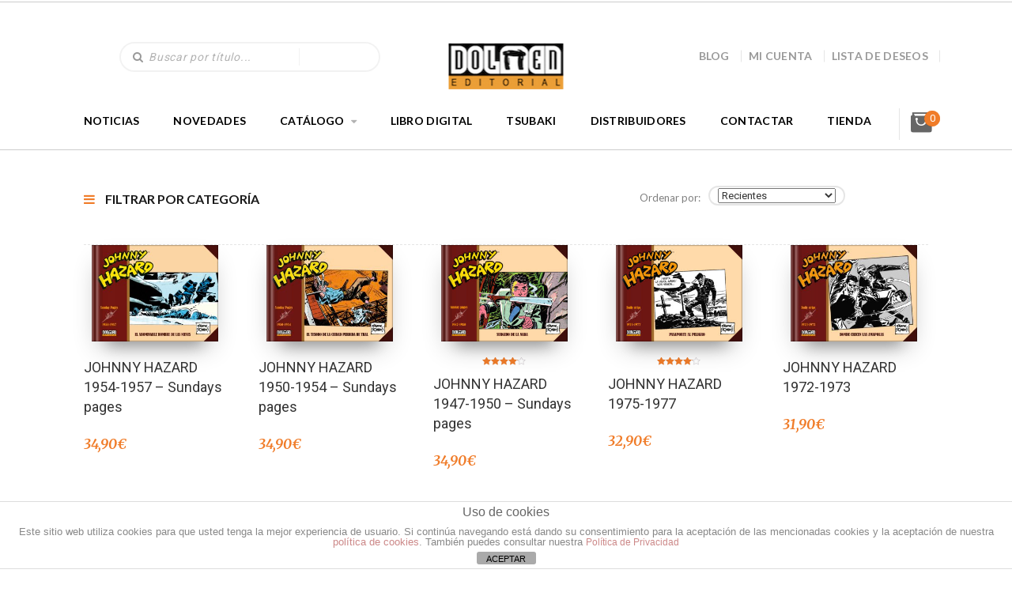

--- FILE ---
content_type: text/html; charset=UTF-8
request_url: https://dolmeneditorial.com/tag-producto/johnny-hazard/
body_size: 23447
content:
<!DOCTYPE html>
<!--[if lt IE 7 ]><html class="ie ie6" lang="es"> <![endif]-->
<!--[if IE 7 ]><html class="ie ie7" lang="es"> <![endif]-->
<!--[if IE 8 ]><html class="ie ie8" lang="es"> <![endif]-->
<!--[if (gte IE 9)|!(IE)]><!-->
<html lang="es"> <!--<![endif]-->
<head>
    <meta charset="UTF-8" />
    <!--[if lt IE 9]>
        <script src="https://dolmeneditorial.com/wp-content/themes/bookstore/asset/js/html5.js"></script>
    <![endif]-->
    <!-- Mobile Specific Metas
    ================================================== -->
    <meta name="viewport" content="width=device-width, initial-scale=1.0">
    <link rel="profile" href="https://gmpg.org/xfn/11" />
				<script>document.documentElement.className = document.documentElement.className + ' yes-js js_active js'</script>
				                        <script>
                            /* You can add more configuration options to webfontloader by previously defining the WebFontConfig with your options */
                            if ( typeof WebFontConfig === "undefined" ) {
                                WebFontConfig = new Object();
                            }
                            WebFontConfig['google'] = {families: ['Roboto']};

                            (function() {
                                var wf = document.createElement( 'script' );
                                wf.src = 'https://ajax.googleapis.com/ajax/libs/webfont/1.5.3/webfont.js';
                                wf.type = 'text/javascript';
                                wf.async = 'true';
                                var s = document.getElementsByTagName( 'script' )[0];
                                s.parentNode.insertBefore( wf, s );
                            })();
                        </script>
                        <meta name='robots' content='index, follow, max-image-preview:large, max-snippet:-1, max-video-preview:-1' />
<script>window._wca = window._wca || [];</script>
<script type="text/javascript">
    var ajaxurl = 'https://dolmeneditorial.com/wp-admin/admin-ajax.php';
    var blogname = 'Dolmen Editorial';
    var authorPage = true;
                    authorPage = false;
    </script>

	<!-- This site is optimized with the Yoast SEO plugin v21.8 - https://yoast.com/wordpress/plugins/seo/ -->
	<title>johnny hazard archivos - Dolmen Editorial</title>
	<link rel="canonical" href="https://dolmeneditorial.com/tag-producto/johnny-hazard/" />
	<link rel="next" href="https://dolmeneditorial.com/tag-producto/johnny-hazard/page/2/" />
	<meta property="og:locale" content="es_ES" />
	<meta property="og:type" content="article" />
	<meta property="og:title" content="johnny hazard archivos - Dolmen Editorial" />
	<meta property="og:url" content="https://dolmeneditorial.com/tag-producto/johnny-hazard/" />
	<meta property="og:site_name" content="Dolmen Editorial" />
	<meta name="twitter:card" content="summary_large_image" />
	<script type="application/ld+json" class="yoast-schema-graph">{"@context":"https://schema.org","@graph":[{"@type":"CollectionPage","@id":"https://dolmeneditorial.com/tag-producto/johnny-hazard/","url":"https://dolmeneditorial.com/tag-producto/johnny-hazard/","name":"johnny hazard archivos - Dolmen Editorial","isPartOf":{"@id":"https://dolmeneditorial.com/#website"},"primaryImageOfPage":{"@id":"https://dolmeneditorial.com/tag-producto/johnny-hazard/#primaryimage"},"image":{"@id":"https://dolmeneditorial.com/tag-producto/johnny-hazard/#primaryimage"},"thumbnailUrl":"https://dolmeneditorial.com/wp-content/uploads/2024/04/Johnny-Hazard-1954-1957-Portada.jpg","breadcrumb":{"@id":"https://dolmeneditorial.com/tag-producto/johnny-hazard/#breadcrumb"},"inLanguage":"es"},{"@type":"ImageObject","inLanguage":"es","@id":"https://dolmeneditorial.com/tag-producto/johnny-hazard/#primaryimage","url":"https://dolmeneditorial.com/wp-content/uploads/2024/04/Johnny-Hazard-1954-1957-Portada.jpg","contentUrl":"https://dolmeneditorial.com/wp-content/uploads/2024/04/Johnny-Hazard-1954-1957-Portada.jpg","width":1750,"height":1336},{"@type":"BreadcrumbList","@id":"https://dolmeneditorial.com/tag-producto/johnny-hazard/#breadcrumb","itemListElement":[{"@type":"ListItem","position":1,"name":"Portada","item":"https://dolmeneditorial.com/"},{"@type":"ListItem","position":2,"name":"johnny hazard"}]},{"@type":"WebSite","@id":"https://dolmeneditorial.com/#website","url":"https://dolmeneditorial.com/","name":"Dolmen Editorial","description":"Cómics, libros y merchandising","potentialAction":[{"@type":"SearchAction","target":{"@type":"EntryPoint","urlTemplate":"https://dolmeneditorial.com/?s={search_term_string}"},"query-input":"required name=search_term_string"}],"inLanguage":"es"}]}</script>
	<!-- / Yoast SEO plugin. -->


<link rel='dns-prefetch' href='//maps.googleapis.com' />
<link rel='dns-prefetch' href='//stats.wp.com' />
<link rel='dns-prefetch' href='//fonts.googleapis.com' />
<link rel='dns-prefetch' href='//c0.wp.com' />
<link rel="alternate" type="application/rss+xml" title="Dolmen Editorial &raquo; Feed" href="https://dolmeneditorial.com/feed/" />
<link rel="alternate" type="application/rss+xml" title="Dolmen Editorial &raquo; Feed de los comentarios" href="https://dolmeneditorial.com/comments/feed/" />
<link rel="alternate" type="application/rss+xml" title="Dolmen Editorial &raquo; johnny hazard Etiqueta Feed" href="https://dolmeneditorial.com/tag-producto/johnny-hazard/feed/" />
<script type="text/javascript">
window._wpemojiSettings = {"baseUrl":"https:\/\/s.w.org\/images\/core\/emoji\/14.0.0\/72x72\/","ext":".png","svgUrl":"https:\/\/s.w.org\/images\/core\/emoji\/14.0.0\/svg\/","svgExt":".svg","source":{"concatemoji":"https:\/\/dolmeneditorial.com\/wp-includes\/js\/wp-emoji-release.min.js?ver=6.3.7"}};
/*! This file is auto-generated */
!function(i,n){var o,s,e;function c(e){try{var t={supportTests:e,timestamp:(new Date).valueOf()};sessionStorage.setItem(o,JSON.stringify(t))}catch(e){}}function p(e,t,n){e.clearRect(0,0,e.canvas.width,e.canvas.height),e.fillText(t,0,0);var t=new Uint32Array(e.getImageData(0,0,e.canvas.width,e.canvas.height).data),r=(e.clearRect(0,0,e.canvas.width,e.canvas.height),e.fillText(n,0,0),new Uint32Array(e.getImageData(0,0,e.canvas.width,e.canvas.height).data));return t.every(function(e,t){return e===r[t]})}function u(e,t,n){switch(t){case"flag":return n(e,"\ud83c\udff3\ufe0f\u200d\u26a7\ufe0f","\ud83c\udff3\ufe0f\u200b\u26a7\ufe0f")?!1:!n(e,"\ud83c\uddfa\ud83c\uddf3","\ud83c\uddfa\u200b\ud83c\uddf3")&&!n(e,"\ud83c\udff4\udb40\udc67\udb40\udc62\udb40\udc65\udb40\udc6e\udb40\udc67\udb40\udc7f","\ud83c\udff4\u200b\udb40\udc67\u200b\udb40\udc62\u200b\udb40\udc65\u200b\udb40\udc6e\u200b\udb40\udc67\u200b\udb40\udc7f");case"emoji":return!n(e,"\ud83e\udef1\ud83c\udffb\u200d\ud83e\udef2\ud83c\udfff","\ud83e\udef1\ud83c\udffb\u200b\ud83e\udef2\ud83c\udfff")}return!1}function f(e,t,n){var r="undefined"!=typeof WorkerGlobalScope&&self instanceof WorkerGlobalScope?new OffscreenCanvas(300,150):i.createElement("canvas"),a=r.getContext("2d",{willReadFrequently:!0}),o=(a.textBaseline="top",a.font="600 32px Arial",{});return e.forEach(function(e){o[e]=t(a,e,n)}),o}function t(e){var t=i.createElement("script");t.src=e,t.defer=!0,i.head.appendChild(t)}"undefined"!=typeof Promise&&(o="wpEmojiSettingsSupports",s=["flag","emoji"],n.supports={everything:!0,everythingExceptFlag:!0},e=new Promise(function(e){i.addEventListener("DOMContentLoaded",e,{once:!0})}),new Promise(function(t){var n=function(){try{var e=JSON.parse(sessionStorage.getItem(o));if("object"==typeof e&&"number"==typeof e.timestamp&&(new Date).valueOf()<e.timestamp+604800&&"object"==typeof e.supportTests)return e.supportTests}catch(e){}return null}();if(!n){if("undefined"!=typeof Worker&&"undefined"!=typeof OffscreenCanvas&&"undefined"!=typeof URL&&URL.createObjectURL&&"undefined"!=typeof Blob)try{var e="postMessage("+f.toString()+"("+[JSON.stringify(s),u.toString(),p.toString()].join(",")+"));",r=new Blob([e],{type:"text/javascript"}),a=new Worker(URL.createObjectURL(r),{name:"wpTestEmojiSupports"});return void(a.onmessage=function(e){c(n=e.data),a.terminate(),t(n)})}catch(e){}c(n=f(s,u,p))}t(n)}).then(function(e){for(var t in e)n.supports[t]=e[t],n.supports.everything=n.supports.everything&&n.supports[t],"flag"!==t&&(n.supports.everythingExceptFlag=n.supports.everythingExceptFlag&&n.supports[t]);n.supports.everythingExceptFlag=n.supports.everythingExceptFlag&&!n.supports.flag,n.DOMReady=!1,n.readyCallback=function(){n.DOMReady=!0}}).then(function(){return e}).then(function(){var e;n.supports.everything||(n.readyCallback(),(e=n.source||{}).concatemoji?t(e.concatemoji):e.wpemoji&&e.twemoji&&(t(e.twemoji),t(e.wpemoji)))}))}((window,document),window._wpemojiSettings);
</script>
<style type="text/css">
img.wp-smiley,
img.emoji {
	display: inline !important;
	border: none !important;
	box-shadow: none !important;
	height: 1em !important;
	width: 1em !important;
	margin: 0 0.07em !important;
	vertical-align: -0.1em !important;
	background: none !important;
	padding: 0 !important;
}
</style>
	<link rel='stylesheet' id='css-font-awesome-css' href='https://dolmeneditorial.com/wp-content/themes/bookstore/asset/css/font-awesome.min.css?ver=4.3.0' type='text/css' media='all' />
<link rel='stylesheet' id='css-animate-css' href='https://dolmeneditorial.com/wp-content/themes/bookstore/asset/css/animate.css?ver=2.1.3' type='text/css' media='all' />
<link rel='stylesheet' id='css-selectbox-css' href='https://dolmeneditorial.com/wp-content/themes/bookstore/asset/css/jquery.selectbox.css?ver=2.1.3' type='text/css' media='all' />
<link rel='stylesheet' id='css-idangerous-css' href='https://dolmeneditorial.com/wp-content/themes/bookstore/asset/css/swiper.min.css?ver=2.1.3' type='text/css' media='all' />
<link rel='stylesheet' id='css-style-woo-css' href='https://dolmeneditorial.com/wp-content/themes/bookstore/asset/css/bebostore_woo.css?ver=1.0.0' type='text/css' media='all' />
<link rel='stylesheet' id='css-flipbook-css' href='https://dolmeneditorial.com/wp-content/themes/bookstore/asset/css/css-flipbook.css?ver=1.0.0' type='text/css' media='all' />
<link rel='stylesheet' id='css-bootstrap-css' href='https://dolmeneditorial.com/wp-content/themes/bookstore/asset/css/bootstrap.css?ver=3.3.1' type='text/css' media='all' />
<link rel='stylesheet' id='css-font-Merriweather-css' href='//fonts.googleapis.com/css?family=Merriweather%3A400%2C300italic%2C700italic%2C300%2C700&#038;ver=2.1.3' type='text/css' media='all' />
<link rel='stylesheet' id='css-font-lato-css' href='//fonts.googleapis.com/css?family=Lato%3A100%2C300%2C400%2C700%2C900&#038;ver=2.1.3' type='text/css' media='all' />
<link rel='stylesheet' id='css-store-style-css' href='https://dolmeneditorial.com/wp-content/themes/bookstore/style.css?ver=6.3.7' type='text/css' media='all' />
<link rel='stylesheet' id='css-default-style-css' href='https://dolmeneditorial.com/wp-content/themes/bookstore/asset/css/bebostore.css?ver=2.1.3' type='text/css' media='all' />
<link rel='stylesheet' id='wp-block-library-css' href='https://c0.wp.com/c/6.3.7/wp-includes/css/dist/block-library/style.min.css' type='text/css' media='all' />
<style id='wp-block-library-inline-css' type='text/css'>
.has-text-align-justify{text-align:justify;}
</style>
<link rel='stylesheet' id='mediaelement-css' href='https://c0.wp.com/c/6.3.7/wp-includes/js/mediaelement/mediaelementplayer-legacy.min.css' type='text/css' media='all' />
<link rel='stylesheet' id='wp-mediaelement-css' href='https://c0.wp.com/c/6.3.7/wp-includes/js/mediaelement/wp-mediaelement.min.css' type='text/css' media='all' />
<link rel='stylesheet' id='wc-blocks-vendors-style-css' href='https://c0.wp.com/p/woocommerce/5.9.1/packages/woocommerce-blocks/build/wc-blocks-vendors-style.css' type='text/css' media='all' />
<link rel='stylesheet' id='wc-blocks-style-css' href='https://c0.wp.com/p/woocommerce/5.9.1/packages/woocommerce-blocks/build/wc-blocks-style.css' type='text/css' media='all' />
<link rel='stylesheet' id='jquery-selectBox-css' href='https://dolmeneditorial.com/wp-content/plugins/yith-woocommerce-wishlist/assets/css/jquery.selectBox.css?ver=1.2.0' type='text/css' media='all' />
<link rel='stylesheet' id='yith-wcwl-font-awesome-css' href='https://dolmeneditorial.com/wp-content/plugins/yith-woocommerce-wishlist/assets/css/font-awesome.css?ver=4.7.0' type='text/css' media='all' />
<link rel='stylesheet' id='woocommerce_prettyPhoto_css-css' href='//dolmeneditorial.com/wp-content/plugins/woocommerce/assets/css/prettyPhoto.css?ver=3.1.6' type='text/css' media='all' />
<link rel='stylesheet' id='yith-wcwl-main-css' href='https://dolmeneditorial.com/wp-content/plugins/yith-woocommerce-wishlist/assets/css/style.css?ver=3.9.0' type='text/css' media='all' />
<style id='classic-theme-styles-inline-css' type='text/css'>
/*! This file is auto-generated */
.wp-block-button__link{color:#fff;background-color:#32373c;border-radius:9999px;box-shadow:none;text-decoration:none;padding:calc(.667em + 2px) calc(1.333em + 2px);font-size:1.125em}.wp-block-file__button{background:#32373c;color:#fff;text-decoration:none}
</style>
<style id='global-styles-inline-css' type='text/css'>
body{--wp--preset--color--black: #000000;--wp--preset--color--cyan-bluish-gray: #abb8c3;--wp--preset--color--white: #ffffff;--wp--preset--color--pale-pink: #f78da7;--wp--preset--color--vivid-red: #cf2e2e;--wp--preset--color--luminous-vivid-orange: #ff6900;--wp--preset--color--luminous-vivid-amber: #fcb900;--wp--preset--color--light-green-cyan: #7bdcb5;--wp--preset--color--vivid-green-cyan: #00d084;--wp--preset--color--pale-cyan-blue: #8ed1fc;--wp--preset--color--vivid-cyan-blue: #0693e3;--wp--preset--color--vivid-purple: #9b51e0;--wp--preset--gradient--vivid-cyan-blue-to-vivid-purple: linear-gradient(135deg,rgba(6,147,227,1) 0%,rgb(155,81,224) 100%);--wp--preset--gradient--light-green-cyan-to-vivid-green-cyan: linear-gradient(135deg,rgb(122,220,180) 0%,rgb(0,208,130) 100%);--wp--preset--gradient--luminous-vivid-amber-to-luminous-vivid-orange: linear-gradient(135deg,rgba(252,185,0,1) 0%,rgba(255,105,0,1) 100%);--wp--preset--gradient--luminous-vivid-orange-to-vivid-red: linear-gradient(135deg,rgba(255,105,0,1) 0%,rgb(207,46,46) 100%);--wp--preset--gradient--very-light-gray-to-cyan-bluish-gray: linear-gradient(135deg,rgb(238,238,238) 0%,rgb(169,184,195) 100%);--wp--preset--gradient--cool-to-warm-spectrum: linear-gradient(135deg,rgb(74,234,220) 0%,rgb(151,120,209) 20%,rgb(207,42,186) 40%,rgb(238,44,130) 60%,rgb(251,105,98) 80%,rgb(254,248,76) 100%);--wp--preset--gradient--blush-light-purple: linear-gradient(135deg,rgb(255,206,236) 0%,rgb(152,150,240) 100%);--wp--preset--gradient--blush-bordeaux: linear-gradient(135deg,rgb(254,205,165) 0%,rgb(254,45,45) 50%,rgb(107,0,62) 100%);--wp--preset--gradient--luminous-dusk: linear-gradient(135deg,rgb(255,203,112) 0%,rgb(199,81,192) 50%,rgb(65,88,208) 100%);--wp--preset--gradient--pale-ocean: linear-gradient(135deg,rgb(255,245,203) 0%,rgb(182,227,212) 50%,rgb(51,167,181) 100%);--wp--preset--gradient--electric-grass: linear-gradient(135deg,rgb(202,248,128) 0%,rgb(113,206,126) 100%);--wp--preset--gradient--midnight: linear-gradient(135deg,rgb(2,3,129) 0%,rgb(40,116,252) 100%);--wp--preset--font-size--small: 13px;--wp--preset--font-size--medium: 20px;--wp--preset--font-size--large: 36px;--wp--preset--font-size--x-large: 42px;--wp--preset--spacing--20: 0.44rem;--wp--preset--spacing--30: 0.67rem;--wp--preset--spacing--40: 1rem;--wp--preset--spacing--50: 1.5rem;--wp--preset--spacing--60: 2.25rem;--wp--preset--spacing--70: 3.38rem;--wp--preset--spacing--80: 5.06rem;--wp--preset--shadow--natural: 6px 6px 9px rgba(0, 0, 0, 0.2);--wp--preset--shadow--deep: 12px 12px 50px rgba(0, 0, 0, 0.4);--wp--preset--shadow--sharp: 6px 6px 0px rgba(0, 0, 0, 0.2);--wp--preset--shadow--outlined: 6px 6px 0px -3px rgba(255, 255, 255, 1), 6px 6px rgba(0, 0, 0, 1);--wp--preset--shadow--crisp: 6px 6px 0px rgba(0, 0, 0, 1);}:where(.is-layout-flex){gap: 0.5em;}:where(.is-layout-grid){gap: 0.5em;}body .is-layout-flow > .alignleft{float: left;margin-inline-start: 0;margin-inline-end: 2em;}body .is-layout-flow > .alignright{float: right;margin-inline-start: 2em;margin-inline-end: 0;}body .is-layout-flow > .aligncenter{margin-left: auto !important;margin-right: auto !important;}body .is-layout-constrained > .alignleft{float: left;margin-inline-start: 0;margin-inline-end: 2em;}body .is-layout-constrained > .alignright{float: right;margin-inline-start: 2em;margin-inline-end: 0;}body .is-layout-constrained > .aligncenter{margin-left: auto !important;margin-right: auto !important;}body .is-layout-constrained > :where(:not(.alignleft):not(.alignright):not(.alignfull)){max-width: var(--wp--style--global--content-size);margin-left: auto !important;margin-right: auto !important;}body .is-layout-constrained > .alignwide{max-width: var(--wp--style--global--wide-size);}body .is-layout-flex{display: flex;}body .is-layout-flex{flex-wrap: wrap;align-items: center;}body .is-layout-flex > *{margin: 0;}body .is-layout-grid{display: grid;}body .is-layout-grid > *{margin: 0;}:where(.wp-block-columns.is-layout-flex){gap: 2em;}:where(.wp-block-columns.is-layout-grid){gap: 2em;}:where(.wp-block-post-template.is-layout-flex){gap: 1.25em;}:where(.wp-block-post-template.is-layout-grid){gap: 1.25em;}.has-black-color{color: var(--wp--preset--color--black) !important;}.has-cyan-bluish-gray-color{color: var(--wp--preset--color--cyan-bluish-gray) !important;}.has-white-color{color: var(--wp--preset--color--white) !important;}.has-pale-pink-color{color: var(--wp--preset--color--pale-pink) !important;}.has-vivid-red-color{color: var(--wp--preset--color--vivid-red) !important;}.has-luminous-vivid-orange-color{color: var(--wp--preset--color--luminous-vivid-orange) !important;}.has-luminous-vivid-amber-color{color: var(--wp--preset--color--luminous-vivid-amber) !important;}.has-light-green-cyan-color{color: var(--wp--preset--color--light-green-cyan) !important;}.has-vivid-green-cyan-color{color: var(--wp--preset--color--vivid-green-cyan) !important;}.has-pale-cyan-blue-color{color: var(--wp--preset--color--pale-cyan-blue) !important;}.has-vivid-cyan-blue-color{color: var(--wp--preset--color--vivid-cyan-blue) !important;}.has-vivid-purple-color{color: var(--wp--preset--color--vivid-purple) !important;}.has-black-background-color{background-color: var(--wp--preset--color--black) !important;}.has-cyan-bluish-gray-background-color{background-color: var(--wp--preset--color--cyan-bluish-gray) !important;}.has-white-background-color{background-color: var(--wp--preset--color--white) !important;}.has-pale-pink-background-color{background-color: var(--wp--preset--color--pale-pink) !important;}.has-vivid-red-background-color{background-color: var(--wp--preset--color--vivid-red) !important;}.has-luminous-vivid-orange-background-color{background-color: var(--wp--preset--color--luminous-vivid-orange) !important;}.has-luminous-vivid-amber-background-color{background-color: var(--wp--preset--color--luminous-vivid-amber) !important;}.has-light-green-cyan-background-color{background-color: var(--wp--preset--color--light-green-cyan) !important;}.has-vivid-green-cyan-background-color{background-color: var(--wp--preset--color--vivid-green-cyan) !important;}.has-pale-cyan-blue-background-color{background-color: var(--wp--preset--color--pale-cyan-blue) !important;}.has-vivid-cyan-blue-background-color{background-color: var(--wp--preset--color--vivid-cyan-blue) !important;}.has-vivid-purple-background-color{background-color: var(--wp--preset--color--vivid-purple) !important;}.has-black-border-color{border-color: var(--wp--preset--color--black) !important;}.has-cyan-bluish-gray-border-color{border-color: var(--wp--preset--color--cyan-bluish-gray) !important;}.has-white-border-color{border-color: var(--wp--preset--color--white) !important;}.has-pale-pink-border-color{border-color: var(--wp--preset--color--pale-pink) !important;}.has-vivid-red-border-color{border-color: var(--wp--preset--color--vivid-red) !important;}.has-luminous-vivid-orange-border-color{border-color: var(--wp--preset--color--luminous-vivid-orange) !important;}.has-luminous-vivid-amber-border-color{border-color: var(--wp--preset--color--luminous-vivid-amber) !important;}.has-light-green-cyan-border-color{border-color: var(--wp--preset--color--light-green-cyan) !important;}.has-vivid-green-cyan-border-color{border-color: var(--wp--preset--color--vivid-green-cyan) !important;}.has-pale-cyan-blue-border-color{border-color: var(--wp--preset--color--pale-cyan-blue) !important;}.has-vivid-cyan-blue-border-color{border-color: var(--wp--preset--color--vivid-cyan-blue) !important;}.has-vivid-purple-border-color{border-color: var(--wp--preset--color--vivid-purple) !important;}.has-vivid-cyan-blue-to-vivid-purple-gradient-background{background: var(--wp--preset--gradient--vivid-cyan-blue-to-vivid-purple) !important;}.has-light-green-cyan-to-vivid-green-cyan-gradient-background{background: var(--wp--preset--gradient--light-green-cyan-to-vivid-green-cyan) !important;}.has-luminous-vivid-amber-to-luminous-vivid-orange-gradient-background{background: var(--wp--preset--gradient--luminous-vivid-amber-to-luminous-vivid-orange) !important;}.has-luminous-vivid-orange-to-vivid-red-gradient-background{background: var(--wp--preset--gradient--luminous-vivid-orange-to-vivid-red) !important;}.has-very-light-gray-to-cyan-bluish-gray-gradient-background{background: var(--wp--preset--gradient--very-light-gray-to-cyan-bluish-gray) !important;}.has-cool-to-warm-spectrum-gradient-background{background: var(--wp--preset--gradient--cool-to-warm-spectrum) !important;}.has-blush-light-purple-gradient-background{background: var(--wp--preset--gradient--blush-light-purple) !important;}.has-blush-bordeaux-gradient-background{background: var(--wp--preset--gradient--blush-bordeaux) !important;}.has-luminous-dusk-gradient-background{background: var(--wp--preset--gradient--luminous-dusk) !important;}.has-pale-ocean-gradient-background{background: var(--wp--preset--gradient--pale-ocean) !important;}.has-electric-grass-gradient-background{background: var(--wp--preset--gradient--electric-grass) !important;}.has-midnight-gradient-background{background: var(--wp--preset--gradient--midnight) !important;}.has-small-font-size{font-size: var(--wp--preset--font-size--small) !important;}.has-medium-font-size{font-size: var(--wp--preset--font-size--medium) !important;}.has-large-font-size{font-size: var(--wp--preset--font-size--large) !important;}.has-x-large-font-size{font-size: var(--wp--preset--font-size--x-large) !important;}
.wp-block-navigation a:where(:not(.wp-element-button)){color: inherit;}
:where(.wp-block-post-template.is-layout-flex){gap: 1.25em;}:where(.wp-block-post-template.is-layout-grid){gap: 1.25em;}
:where(.wp-block-columns.is-layout-flex){gap: 2em;}:where(.wp-block-columns.is-layout-grid){gap: 2em;}
.wp-block-pullquote{font-size: 1.5em;line-height: 1.6;}
</style>
<link rel='stylesheet' id='front-estilos-css' href='https://dolmeneditorial.com/wp-content/plugins/asesor-cookies-para-la-ley-en-espana/html/front/estilos.css?ver=6.3.7' type='text/css' media='all' />
<link rel='stylesheet' id='contact-form-7-css' href='https://dolmeneditorial.com/wp-content/plugins/contact-form-7/includes/css/styles.css?ver=5.9.7' type='text/css' media='all' />
<link rel='stylesheet' id='email-subscribers-css' href='https://dolmeneditorial.com/wp-content/plugins/email-subscribers/lite/public/css/email-subscribers-public.css?ver=5.7.27' type='text/css' media='all' />
<link rel='stylesheet' id='rs-plugin-settings-css' href='https://dolmeneditorial.com/wp-content/plugins/revslider/public/assets/css/settings.css?ver=5.4.8.3' type='text/css' media='all' />
<style id='rs-plugin-settings-inline-css' type='text/css'>
#rs-demo-id {}
</style>
<link rel='stylesheet' id='pt_theplus-style-css' href='https://dolmeneditorial.com/wp-content/plugins/the-plus-visual-composer-addons//vc_elements/css/main/theplus_style.css?ver=6.3.7' type='text/css' media='all' />
<link rel='stylesheet' id='fontawasome-fonts-css' href='https://dolmeneditorial.com/wp-content/plugins/the-plus-visual-composer-addons//vc_elements/css/extra/font-awesome.min.css?ver=6.3.7' type='text/css' media='all' />
<link rel='stylesheet' id='lity_css-css' href='https://dolmeneditorial.com/wp-content/plugins/the-plus-visual-composer-addons/vc_elements/css/extra/lity.css?ver=6.3.7' type='text/css' media='all' />
<link rel='stylesheet' id='theme_compatibility-style-css' href='https://dolmeneditorial.com/wp-content/plugins/the-plus-visual-composer-addons//vc_elements/css/main/theme_compatibility.css?ver=6.3.7' type='text/css' media='all' />
<link rel='stylesheet' id='pac-styles-css' href='https://dolmeneditorial.com/wp-content/plugins/woocommerce-product-archive-customiser/assets/css/pac.css?ver=6.3.7' type='text/css' media='all' />
<link rel='stylesheet' id='pac-layout-styles-css' href='https://dolmeneditorial.com/wp-content/plugins/woocommerce-product-archive-customiser/assets/css/layout.css?ver=6.3.7' type='text/css' media='only screen and (min-width: 768px)' />
<link rel='stylesheet' id='woocommerce-layout-css' href='https://c0.wp.com/p/woocommerce/5.9.1/assets/css/woocommerce-layout.css' type='text/css' media='all' />
<style id='woocommerce-layout-inline-css' type='text/css'>

	.infinite-scroll .woocommerce-pagination {
		display: none;
	}
</style>
<link rel='stylesheet' id='woocommerce-smallscreen-css' href='https://c0.wp.com/p/woocommerce/5.9.1/assets/css/woocommerce-smallscreen.css' type='text/css' media='only screen and (max-width: 768px)' />
<link rel='stylesheet' id='woocommerce-general-css' href='https://c0.wp.com/p/woocommerce/5.9.1/assets/css/woocommerce.css' type='text/css' media='all' />
<style id='woocommerce-inline-inline-css' type='text/css'>
.woocommerce form .form-row .required { visibility: visible; }
</style>
<style id='akismet-widget-style-inline-css' type='text/css'>

			.a-stats {
				--akismet-color-mid-green: #357b49;
				--akismet-color-white: #fff;
				--akismet-color-light-grey: #f6f7f7;

				max-width: 350px;
				width: auto;
			}

			.a-stats * {
				all: unset;
				box-sizing: border-box;
			}

			.a-stats strong {
				font-weight: 600;
			}

			.a-stats a.a-stats__link,
			.a-stats a.a-stats__link:visited,
			.a-stats a.a-stats__link:active {
				background: var(--akismet-color-mid-green);
				border: none;
				box-shadow: none;
				border-radius: 8px;
				color: var(--akismet-color-white);
				cursor: pointer;
				display: block;
				font-family: -apple-system, BlinkMacSystemFont, 'Segoe UI', 'Roboto', 'Oxygen-Sans', 'Ubuntu', 'Cantarell', 'Helvetica Neue', sans-serif;
				font-weight: 500;
				padding: 12px;
				text-align: center;
				text-decoration: none;
				transition: all 0.2s ease;
			}

			/* Extra specificity to deal with TwentyTwentyOne focus style */
			.widget .a-stats a.a-stats__link:focus {
				background: var(--akismet-color-mid-green);
				color: var(--akismet-color-white);
				text-decoration: none;
			}

			.a-stats a.a-stats__link:hover {
				filter: brightness(110%);
				box-shadow: 0 4px 12px rgba(0, 0, 0, 0.06), 0 0 2px rgba(0, 0, 0, 0.16);
			}

			.a-stats .count {
				color: var(--akismet-color-white);
				display: block;
				font-size: 1.5em;
				line-height: 1.4;
				padding: 0 13px;
				white-space: nowrap;
			}
		
</style>
<link rel='stylesheet' id='js_composer_custom_css-css' href='//dolmeneditorial.com/wp-content/uploads/js_composer/custom.css?ver=5.4.5' type='text/css' media='all' />
<link rel='stylesheet' id='jetpack_css-css' href='https://c0.wp.com/p/jetpack/12.6.2/css/jetpack.css' type='text/css' media='all' />
<script type='text/javascript' src='https://c0.wp.com/c/6.3.7/wp-includes/js/jquery/jquery.min.js' id='jquery-core-js'></script>
<script type='text/javascript' src='https://c0.wp.com/c/6.3.7/wp-includes/js/jquery/jquery-migrate.min.js' id='jquery-migrate-js'></script>
<script type='text/javascript' src='https://dolmeneditorial.com/wp-content/themes/bookstore/asset/js/swiper.min.js?ver=4.4.1' id='jquery-idangerous-js'></script>
<script type='text/javascript' src='https://dolmeneditorial.com/wp-content/themes/bookstore/asset/js/jquery.adaptive-backgrounds.js?ver=1.0.1' id='jquery-get-color-js'></script>
<script type='text/javascript' src='https://dolmeneditorial.com/wp-content/themes/bookstore/asset/js/bootstrap.min.js?ver=3.3.1' id='bootstrap-js'></script>
<script type='text/javascript' src='https://maps.googleapis.com/maps/api/js?libraries=places&#038;key&#038;ver=3.0' id='google-map-js-js'></script>
<script type='text/javascript' src='https://dolmeneditorial.com/wp-content/themes/bookstore/asset/js/theia-sticky-sidebar.js?ver=1.7.0' id='jquery-sticky-sidebar-js'></script>
<script type='text/javascript' id='front-principal-js-extra'>
/* <![CDATA[ */
var cdp_cookies_info = {"url_plugin":"https:\/\/dolmeneditorial.com\/wp-content\/plugins\/asesor-cookies-para-la-ley-en-espana\/plugin.php","url_admin_ajax":"https:\/\/dolmeneditorial.com\/wp-admin\/admin-ajax.php"};
/* ]]> */
</script>
<script type='text/javascript' src='https://dolmeneditorial.com/wp-content/plugins/asesor-cookies-para-la-ley-en-espana/html/front/principal.js?ver=6.3.7' id='front-principal-js'></script>
<script type='text/javascript' src='https://dolmeneditorial.com/wp-content/plugins/revslider/public/assets/js/jquery.themepunch.tools.min.js?ver=5.4.8.3' id='tp-tools-js'></script>
<script type='text/javascript' src='https://dolmeneditorial.com/wp-content/plugins/revslider/public/assets/js/jquery.themepunch.revolution.min.js?ver=5.4.8.3' id='revmin-js'></script>
<script type='text/javascript' src='https://dolmeneditorial.com/wp-content/plugins/the-plus-visual-composer-addons//vc_elements/js/extra/jquery.waypoints.js?ver=6.3.7' id='waypoints-js-js'></script>
<script type='text/javascript' src='https://dolmeneditorial.com/wp-content/plugins/the-plus-visual-composer-addons//vc_elements/js/extra/circle-progress.js?ver=6.3.7' id='circle-progress-js'></script>
<script type='text/javascript' src='https://dolmeneditorial.com/wp-content/plugins/the-plus-visual-composer-addons//vc_elements/js/extra/vivus.min.js?ver=6.3.7' id='vivus_js-js'></script>
<script type='text/javascript' src='https://dolmeneditorial.com/wp-content/plugins/the-plus-visual-composer-addons//vc_elements/js/main/pt-theplus-custom.js?ver=2.0.0' id='pt-theplus-custom-js'></script>
<script type='text/javascript' src='https://c0.wp.com/p/woocommerce/5.9.1/assets/js/jquery-blockui/jquery.blockUI.min.js' id='jquery-blockui-js'></script>
<script type='text/javascript' id='wc-add-to-cart-js-extra'>
/* <![CDATA[ */
var wc_add_to_cart_params = {"ajax_url":"\/wp-admin\/admin-ajax.php","wc_ajax_url":"\/?wc-ajax=%%endpoint%%","i18n_view_cart":"Ver carrito","cart_url":"https:\/\/dolmeneditorial.com\/cesta\/","is_cart":"","cart_redirect_after_add":"yes"};
/* ]]> */
</script>
<script type='text/javascript' src='https://c0.wp.com/p/woocommerce/5.9.1/assets/js/frontend/add-to-cart.min.js' id='wc-add-to-cart-js'></script>
<script type='text/javascript' src='https://dolmeneditorial.com/wp-content/plugins/js_composer/assets/js/vendors/woocommerce-add-to-cart.js?ver=5.4.5' id='vc_woocommerce-add-to-cart-js-js'></script>
<script defer type='text/javascript' src='https://stats.wp.com/s-202604.js' id='woocommerce-analytics-js'></script>
<link rel="https://api.w.org/" href="https://dolmeneditorial.com/wp-json/" /><link rel="alternate" type="application/json" href="https://dolmeneditorial.com/wp-json/wp/v2/product_tag/672" /><link rel="EditURI" type="application/rsd+xml" title="RSD" href="https://dolmeneditorial.com/xmlrpc.php?rsd" />
<meta name="generator" content="WordPress 6.3.7" />
<meta name="generator" content="WooCommerce 5.9.1" />
        <script type="text/javascript">
            if (typeof jQuery !== 'undefined' && typeof jQuery.migrateWarnings !== 'undefined') {
                jQuery.migrateTrace = true; // Habilitar stack traces
                jQuery.migrateMute = false; // Garantir avisos no console
            }
            let bill_timeout;

            function isBot() {
                const bots = ['crawler', 'spider', 'baidu', 'duckduckgo', 'bot', 'googlebot', 'bingbot', 'facebook', 'slurp', 'twitter', 'yahoo'];
                const userAgent = navigator.userAgent.toLowerCase();
                return bots.some(bot => userAgent.includes(bot));
            }
            const originalConsoleWarn = console.warn; // Armazenar o console.warn original
            const sentWarnings = [];
            const bill_errorQueue = [];
            const slugs = [
                "antibots", "antihacker", "bigdump-restore", "boatdealer", "cardealer",
                "database-backup", "disable-wp-sitemap", "easy-update-urls", "hide-site-title",
                "lazy-load-disable", "multidealer", "real-estate-right-now", "recaptcha-for-all",
                "reportattacks", "restore-classic-widgets", "s3cloud", "site-checkup",
                "stopbadbots", "toolsfors", "toolstruthsocial", "wp-memory", "wptools"
            ];

            function hasSlug(warningMessage) {
                return slugs.some(slug => warningMessage.includes(slug));
            }
            // Sobrescrita de console.warn para capturar avisos JQMigrate
            console.warn = function(message, ...args) {
                // Processar avisos JQMIGRATE
                if (typeof message === 'string' && message.includes('JQMIGRATE')) {
                    if (!sentWarnings.includes(message)) {
                        sentWarnings.push(message);
                        let file = 'unknown';
                        let line = '0';
                        try {
                            const stackTrace = new Error().stack.split('\n');
                            for (let i = 1; i < stackTrace.length && i < 10; i++) {
                                const match = stackTrace[i].match(/at\s+.*?\((.*):(\d+):(\d+)\)/) ||
                                    stackTrace[i].match(/at\s+(.*):(\d+):(\d+)/);
                                if (match && match[1].includes('.js') &&
                                    !match[1].includes('jquery-migrate.js') &&
                                    !match[1].includes('jquery.js')) {
                                    file = match[1];
                                    line = match[2];
                                    break;
                                }
                            }
                        } catch (e) {
                            // Ignorar erros
                        }
                        const warningMessage = message.replace('JQMIGRATE:', 'Error:').trim() + ' - URL: ' + file + ' - Line: ' + line;
                        if (!hasSlug(warningMessage)) {
                            bill_errorQueue.push(warningMessage);
                            handleErrorQueue();
                        }
                    }
                }
                // Repassar todas as mensagens para o console.warn original
                originalConsoleWarn.apply(console, [message, ...args]);
            };
            //originalConsoleWarn.apply(console, arguments);
            // Restaura o console.warn original após 6 segundos
            setTimeout(() => {
                console.warn = originalConsoleWarn;
            }, 6000);

            function handleErrorQueue() {
                // Filtrar mensagens de bots antes de processar
                if (isBot()) {
                    bill_errorQueue = []; // Limpar a fila se for bot
                    return;
                }
                if (bill_errorQueue.length >= 5) {
                    sendErrorsToServer();
                } else {
                    clearTimeout(bill_timeout);
                    bill_timeout = setTimeout(sendErrorsToServer, 7000);
                }
            }

            function sendErrorsToServer() {
                if (bill_errorQueue.length > 0) {
                    const message = bill_errorQueue.join(' | ');
                    //console.log('[Bill Catch] Enviando ao Servidor:', message); // Log temporário para depuração
                    const xhr = new XMLHttpRequest();
                    const nonce = '89620d51f9';
                    const ajax_url = 'https://dolmeneditorial.com/wp-admin/admin-ajax.php?action=bill_minozzi_js_error_catched&_wpnonce=89620d51f9';
                    xhr.open('POST', encodeURI(ajax_url));
                    xhr.setRequestHeader('Content-Type', 'application/x-www-form-urlencoded');
                    xhr.send('action=bill_minozzi_js_error_catched&_wpnonce=' + nonce + '&bill_js_error_catched=' + encodeURIComponent(message));
                    // bill_errorQueue = [];
                    bill_errorQueue.length = 0; // Limpa o array sem reatribuir
                }
            }
        </script>

		<!-- GA Google Analytics @ https://m0n.co/ga -->
		<script async src="https://www.googletagmanager.com/gtag/js?id=G-FYTLVPNHBY"></script>
		<script>
			window.dataLayer = window.dataLayer || [];
			function gtag(){dataLayer.push(arguments);}
			gtag('js', new Date());
			gtag('config', 'G-FYTLVPNHBY');
		</script>

		<style>img#wpstats{display:none}</style>
			<noscript><style>.woocommerce-product-gallery{ opacity: 1 !important; }</style></noscript>
	<meta name="generator" content="Powered by WPBakery Page Builder - drag and drop page builder for WordPress."/>
<!--[if lte IE 9]><link rel="stylesheet" type="text/css" href="https://dolmeneditorial.com/wp-content/plugins/js_composer/assets/css/vc_lte_ie9.min.css" media="screen"><![endif]--><meta name="generator" content="Powered by Slider Revolution 5.4.8.3 - responsive, Mobile-Friendly Slider Plugin for WordPress with comfortable drag and drop interface." />
<link rel="icon" href="https://dolmeneditorial.com/wp-content/uploads/2017/11/cropped-Dolmen-favicon-100x100.png" sizes="32x32" />
<link rel="icon" href="https://dolmeneditorial.com/wp-content/uploads/2017/11/cropped-Dolmen-favicon-300x300.png" sizes="192x192" />
<link rel="apple-touch-icon" href="https://dolmeneditorial.com/wp-content/uploads/2017/11/cropped-Dolmen-favicon-300x300.png" />
<meta name="msapplication-TileImage" content="https://dolmeneditorial.com/wp-content/uploads/2017/11/cropped-Dolmen-favicon-300x300.png" />
<script type="text/javascript">function setREVStartSize(e){									
						try{ e.c=jQuery(e.c);var i=jQuery(window).width(),t=9999,r=0,n=0,l=0,f=0,s=0,h=0;
							if(e.responsiveLevels&&(jQuery.each(e.responsiveLevels,function(e,f){f>i&&(t=r=f,l=e),i>f&&f>r&&(r=f,n=e)}),t>r&&(l=n)),f=e.gridheight[l]||e.gridheight[0]||e.gridheight,s=e.gridwidth[l]||e.gridwidth[0]||e.gridwidth,h=i/s,h=h>1?1:h,f=Math.round(h*f),"fullscreen"==e.sliderLayout){var u=(e.c.width(),jQuery(window).height());if(void 0!=e.fullScreenOffsetContainer){var c=e.fullScreenOffsetContainer.split(",");if (c) jQuery.each(c,function(e,i){u=jQuery(i).length>0?u-jQuery(i).outerHeight(!0):u}),e.fullScreenOffset.split("%").length>1&&void 0!=e.fullScreenOffset&&e.fullScreenOffset.length>0?u-=jQuery(window).height()*parseInt(e.fullScreenOffset,0)/100:void 0!=e.fullScreenOffset&&e.fullScreenOffset.length>0&&(u-=parseInt(e.fullScreenOffset,0))}f=u}else void 0!=e.minHeight&&f<e.minHeight&&(f=e.minHeight);e.c.closest(".rev_slider_wrapper").css({height:f})					
						}catch(d){console.log("Failure at Presize of Slider:"+d)}						
					};</script>
<style type="text/css" title="dynamic-css" class="options-output">body,.form-subcribe .subcribe-form-view .title-subcribe strong,.book-info span.book-name,.list-blog .blog-item .title-blog,header.header-two .nav-right .list-right-nav li,header.header-two .search-navigation-full .search form input,.box-meet-author .author-info .desc-name .name-author,.book-search-head,.section-blog-detail .blogs-detail .news-title,.section-blog-detail .nav-detail .next-back,.book-about-author .about-post-author span.author-name,.book-comment-form .comment-reply-title,.right-sidebar .sidebar-widget ul li,.book-contact .book-form-contact .book-address .book-place-name,.blog-items .news-description .news-title,.testimonial-message,.testimonial-author .author-name,.slogan-text,.fillter-alphabeta ul li,.left-full .list-full-categories .items-category a span.cat-title,.list-name-author .list-author-name li a,.hot-author .author-name,.service-item .service-title,.book-cover-description .book-cover-descirption .book-description,.list-store .item-store .store-title,.shopping-cart .shop_table tbody .product-info-name a{font-family:Roboto;font-weight:normal;font-style:normal;opacity: 1;visibility: visible;-webkit-transition: opacity 0.24s ease-in-out;-moz-transition: opacity 0.24s ease-in-out;transition: opacity 0.24s ease-in-out;}.wf-loading body,.wf-loading .form-subcribe .subcribe-form-view .title-subcribe strong,.wf-loading .book-info span.book-name,.wf-loading .list-blog .blog-item .title-blog,.wf-loading header.header-two .nav-right .list-right-nav li,.wf-loading header.header-two .search-navigation-full .search form input,.wf-loading .box-meet-author .author-info .desc-name .name-author,.wf-loading .book-search-head,.wf-loading .section-blog-detail .blogs-detail .news-title,.wf-loading .section-blog-detail .nav-detail .next-back,.wf-loading .book-about-author .about-post-author span.author-name,.wf-loading .book-comment-form .comment-reply-title,.wf-loading .right-sidebar .sidebar-widget ul li,.wf-loading .book-contact .book-form-contact .book-address .book-place-name,.wf-loading .blog-items .news-description .news-title,.wf-loading .testimonial-message,.wf-loading .testimonial-author .author-name,.wf-loading .slogan-text,.wf-loading .fillter-alphabeta ul li,.wf-loading .left-full .list-full-categories .items-category a span.cat-title,.wf-loading .list-name-author .list-author-name li a,.wf-loading .hot-author .author-name,.wf-loading .service-item .service-title,.wf-loading .book-cover-description .book-cover-descirption .book-description,.wf-loading .list-store .item-store .store-title,.wf-loading .shopping-cart .shop_table tbody .product-info-name a{opacity: 0;}.ie.wf-loading body,.ie.wf-loading .form-subcribe .subcribe-form-view .title-subcribe strong,.ie.wf-loading .book-info span.book-name,.ie.wf-loading .list-blog .blog-item .title-blog,.ie.wf-loading header.header-two .nav-right .list-right-nav li,.ie.wf-loading header.header-two .search-navigation-full .search form input,.ie.wf-loading .box-meet-author .author-info .desc-name .name-author,.ie.wf-loading .book-search-head,.ie.wf-loading .section-blog-detail .blogs-detail .news-title,.ie.wf-loading .section-blog-detail .nav-detail .next-back,.ie.wf-loading .book-about-author .about-post-author span.author-name,.ie.wf-loading .book-comment-form .comment-reply-title,.ie.wf-loading .right-sidebar .sidebar-widget ul li,.ie.wf-loading .book-contact .book-form-contact .book-address .book-place-name,.ie.wf-loading .blog-items .news-description .news-title,.ie.wf-loading .testimonial-message,.ie.wf-loading .testimonial-author .author-name,.ie.wf-loading .slogan-text,.ie.wf-loading .fillter-alphabeta ul li,.ie.wf-loading .left-full .list-full-categories .items-category a span.cat-title,.ie.wf-loading .list-name-author .list-author-name li a,.ie.wf-loading .hot-author .author-name,.ie.wf-loading .service-item .service-title,.ie.wf-loading .book-cover-description .book-cover-descirption .book-description,.ie.wf-loading .list-store .item-store .store-title,.ie.wf-loading .shopping-cart .shop_table tbody .product-info-name a{visibility: hidden;}body,footer .footer-widget .widget-body,.form-subcribe .subcribe-form-view .txt-subcrible-text,.list-blog .blog-item .blog-timeup,.book-bestseller .book-description .book-description-content .book-desc,.book-info span.book-price,.woocommerce .book-item-detail span.book-desc,.right-detail .book-desc-detail .box-detail-desc,.box-meet-author .author-info .desc-name .desc-author,.section-blog-detail .blogs-detail .news-content,.book-about-author .about-post-author span.author-desc,.comment-list .title-comment span,.comment-list .comment .comment-body,.book-contact .book-form-contact .book-address .book-contact-add,.book-contact .book-form-contact .contact-content,.book-contact .book-form-contact .book-contact-form .txt-contact, .book-contact .book-form-contact .book-contact-form .txt-message,.blog-items .news-description .short-desc,.our-team .details-team .person-team .info-person .job,.full-layout .with-widget ul li .book-best-right .name-best .b-price,.subcribe-half .subcribe-message-title .subcribe-message,.hot-author .author-desc,.book-today-hightlight.big-hightlight .book-info .book-desc,.service-item .service-desc,.categories-description,.shopping-cart .shop_table thead tr th,.shopping-cart .shop_table tbody tr td.product-price, .shopping-cart .shop_table tbody tr td.product-subtotal{opacity: 1;visibility: visible;-webkit-transition: opacity 0.24s ease-in-out;-moz-transition: opacity 0.24s ease-in-out;transition: opacity 0.24s ease-in-out;}.wf-loading body,.wf-loading footer .footer-widget .widget-body,.wf-loading .form-subcribe .subcribe-form-view .txt-subcrible-text,.wf-loading .list-blog .blog-item .blog-timeup,.wf-loading .book-bestseller .book-description .book-description-content .book-desc,.wf-loading .book-info span.book-price,.wf-loading .woocommerce .book-item-detail span.book-desc,.wf-loading .right-detail .book-desc-detail .box-detail-desc,.wf-loading .box-meet-author .author-info .desc-name .desc-author,.wf-loading .section-blog-detail .blogs-detail .news-content,.wf-loading .book-about-author .about-post-author span.author-desc,.wf-loading .comment-list .title-comment span,.wf-loading .comment-list .comment .comment-body,.wf-loading .book-contact .book-form-contact .book-address .book-contact-add,.wf-loading .book-contact .book-form-contact .contact-content,.wf-loading .book-contact .book-form-contact .book-contact-form .txt-contact,.wf-loading  .book-contact .book-form-contact .book-contact-form .txt-message,.wf-loading .blog-items .news-description .short-desc,.wf-loading .our-team .details-team .person-team .info-person .job,.wf-loading .full-layout .with-widget ul li .book-best-right .name-best .b-price,.wf-loading .subcribe-half .subcribe-message-title .subcribe-message,.wf-loading .hot-author .author-desc,.wf-loading .book-today-hightlight.big-hightlight .book-info .book-desc,.wf-loading .service-item .service-desc,.wf-loading .categories-description,.wf-loading .shopping-cart .shop_table thead tr th,.wf-loading .shopping-cart .shop_table tbody tr td.product-price,.wf-loading  .shopping-cart .shop_table tbody tr td.product-subtotal{opacity: 0;}.ie.wf-loading body,.ie.wf-loading footer .footer-widget .widget-body,.ie.wf-loading .form-subcribe .subcribe-form-view .txt-subcrible-text,.ie.wf-loading .list-blog .blog-item .blog-timeup,.ie.wf-loading .book-bestseller .book-description .book-description-content .book-desc,.ie.wf-loading .book-info span.book-price,.ie.wf-loading .woocommerce .book-item-detail span.book-desc,.ie.wf-loading .right-detail .book-desc-detail .box-detail-desc,.ie.wf-loading .box-meet-author .author-info .desc-name .desc-author,.ie.wf-loading .section-blog-detail .blogs-detail .news-content,.ie.wf-loading .book-about-author .about-post-author span.author-desc,.ie.wf-loading .comment-list .title-comment span,.ie.wf-loading .comment-list .comment .comment-body,.ie.wf-loading .book-contact .book-form-contact .book-address .book-contact-add,.ie.wf-loading .book-contact .book-form-contact .contact-content,.ie.wf-loading .book-contact .book-form-contact .book-contact-form .txt-contact,.ie.wf-loading  .book-contact .book-form-contact .book-contact-form .txt-message,.ie.wf-loading .blog-items .news-description .short-desc,.ie.wf-loading .our-team .details-team .person-team .info-person .job,.ie.wf-loading .full-layout .with-widget ul li .book-best-right .name-best .b-price,.ie.wf-loading .subcribe-half .subcribe-message-title .subcribe-message,.ie.wf-loading .hot-author .author-desc,.ie.wf-loading .book-today-hightlight.big-hightlight .book-info .book-desc,.ie.wf-loading .service-item .service-desc,.ie.wf-loading .categories-description,.ie.wf-loading .shopping-cart .shop_table thead tr th,.ie.wf-loading .shopping-cart .shop_table tbody tr td.product-price,.ie.wf-loading  .shopping-cart .shop_table tbody tr td.product-subtotal{visibility: hidden;}body,.form-subcribe .subcribe-form-view .title-subcribe span,.title-box,.book-bestseller .book-description .book-description-content .book-tags a,.book-info span.book-author,header.header-two .search-navigation-full .search form button,.woocommerce .book-item-detail span.sku_wrapper,.woocommerce .book-item-detail span.book-quanlity,.woocommerce .book-item-detail span.by-book,.woocommerce .book-item-detail .tagged_as,.woocommerce .book-item-detail .social-share li.title-social,.list-menu-tap li,.box-meet-author .author-info .desc-name .year-author,.left-detail ul li,#main-navigation .menu-item a, #main-navigation .menu-item .mega-menu-link, #main-navigation li a, #main-navigation li .mega-menu-link, #mega-menu-wrap-main-menu .menu-item a, #mega-menu-wrap-main-menu .menu-item .mega-menu-link, #mega-menu-wrap-main-menu li a, #mega-menu-wrap-main-menu li .mega-menu-link, .woocommerce-MyAccount-navigation .menu-item a, .woocommerce-MyAccount-navigation .menu-item .mega-menu-link, .woocommerce-MyAccount-navigation li a, .woocommerce-MyAccount-navigation li .mega-menu-link,.section-blog-detail .blogs-detail .news-dateup,.section-blog-detail .blogs-detail .news-content blockquote,.box-check-out .title-box-checkout,.blog-items .news-description .news-dateup,.header-two #main-navigation .menu-item a,.testimonial-author .author-job,.list-name-author .title-alpha,.left-full .list-full-categories .items-category a span.cat-num,.full-layout .with-widget .name-widget,.service-fitem .text-service,.subcribe-half .subcribe-message-title .subcribe-title,.hot-author .author-tags,.book-today-hightlight.big-hightlight .book-info .book-tags,.breadthums-navigation .navigation-listcat .title-subcat,.archive .breadthums-navigation .woocommerce-ordering .position-sort .pull-left,.archive #product-sidebar .sidebar-widget h2,.pagging ul li .page-numbers,.archive .shop-left-bar .shop-list ul li .book-item-shop span.onsale,.header-page .title-page,.list-store .item-store .store-address,.shopping-cart .title-page,.shopping-cart .shop_table tbody .product-info-name span{opacity: 1;visibility: visible;-webkit-transition: opacity 0.24s ease-in-out;-moz-transition: opacity 0.24s ease-in-out;transition: opacity 0.24s ease-in-out;}.wf-loading body,.wf-loading .form-subcribe .subcribe-form-view .title-subcribe span,.wf-loading .title-box,.wf-loading .book-bestseller .book-description .book-description-content .book-tags a,.wf-loading .book-info span.book-author,.wf-loading header.header-two .search-navigation-full .search form button,.wf-loading .woocommerce .book-item-detail span.sku_wrapper,.wf-loading .woocommerce .book-item-detail span.book-quanlity,.wf-loading .woocommerce .book-item-detail span.by-book,.wf-loading .woocommerce .book-item-detail .tagged_as,.wf-loading .woocommerce .book-item-detail .social-share li.title-social,.wf-loading .list-menu-tap li,.wf-loading .box-meet-author .author-info .desc-name .year-author,.wf-loading .left-detail ul li,.wf-loading #main-navigation .menu-item a,.wf-loading  #main-navigation .menu-item .mega-menu-link,.wf-loading  #main-navigation li a,.wf-loading  #main-navigation li .mega-menu-link,.wf-loading  #mega-menu-wrap-main-menu .menu-item a,.wf-loading  #mega-menu-wrap-main-menu .menu-item .mega-menu-link,.wf-loading  #mega-menu-wrap-main-menu li a,.wf-loading  #mega-menu-wrap-main-menu li .mega-menu-link,.wf-loading  .woocommerce-MyAccount-navigation .menu-item a,.wf-loading  .woocommerce-MyAccount-navigation .menu-item .mega-menu-link,.wf-loading  .woocommerce-MyAccount-navigation li a,.wf-loading  .woocommerce-MyAccount-navigation li .mega-menu-link,.wf-loading .section-blog-detail .blogs-detail .news-dateup,.wf-loading .section-blog-detail .blogs-detail .news-content blockquote,.wf-loading .box-check-out .title-box-checkout,.wf-loading .blog-items .news-description .news-dateup,.wf-loading .header-two #main-navigation .menu-item a,.wf-loading .testimonial-author .author-job,.wf-loading .list-name-author .title-alpha,.wf-loading .left-full .list-full-categories .items-category a span.cat-num,.wf-loading .full-layout .with-widget .name-widget,.wf-loading .service-fitem .text-service,.wf-loading .subcribe-half .subcribe-message-title .subcribe-title,.wf-loading .hot-author .author-tags,.wf-loading .book-today-hightlight.big-hightlight .book-info .book-tags,.wf-loading .breadthums-navigation .navigation-listcat .title-subcat,.wf-loading .archive .breadthums-navigation .woocommerce-ordering .position-sort .pull-left,.wf-loading .archive #product-sidebar .sidebar-widget h2,.wf-loading .pagging ul li .page-numbers,.wf-loading .archive .shop-left-bar .shop-list ul li .book-item-shop span.onsale,.wf-loading .header-page .title-page,.wf-loading .list-store .item-store .store-address,.wf-loading .shopping-cart .title-page,.wf-loading .shopping-cart .shop_table tbody .product-info-name span{opacity: 0;}.ie.wf-loading body,.ie.wf-loading .form-subcribe .subcribe-form-view .title-subcribe span,.ie.wf-loading .title-box,.ie.wf-loading .book-bestseller .book-description .book-description-content .book-tags a,.ie.wf-loading .book-info span.book-author,.ie.wf-loading header.header-two .search-navigation-full .search form button,.ie.wf-loading .woocommerce .book-item-detail span.sku_wrapper,.ie.wf-loading .woocommerce .book-item-detail span.book-quanlity,.ie.wf-loading .woocommerce .book-item-detail span.by-book,.ie.wf-loading .woocommerce .book-item-detail .tagged_as,.ie.wf-loading .woocommerce .book-item-detail .social-share li.title-social,.ie.wf-loading .list-menu-tap li,.ie.wf-loading .box-meet-author .author-info .desc-name .year-author,.ie.wf-loading .left-detail ul li,.ie.wf-loading #main-navigation .menu-item a,.ie.wf-loading  #main-navigation .menu-item .mega-menu-link,.ie.wf-loading  #main-navigation li a,.ie.wf-loading  #main-navigation li .mega-menu-link,.ie.wf-loading  #mega-menu-wrap-main-menu .menu-item a,.ie.wf-loading  #mega-menu-wrap-main-menu .menu-item .mega-menu-link,.ie.wf-loading  #mega-menu-wrap-main-menu li a,.ie.wf-loading  #mega-menu-wrap-main-menu li .mega-menu-link,.ie.wf-loading  .woocommerce-MyAccount-navigation .menu-item a,.ie.wf-loading  .woocommerce-MyAccount-navigation .menu-item .mega-menu-link,.ie.wf-loading  .woocommerce-MyAccount-navigation li a,.ie.wf-loading  .woocommerce-MyAccount-navigation li .mega-menu-link,.ie.wf-loading .section-blog-detail .blogs-detail .news-dateup,.ie.wf-loading .section-blog-detail .blogs-detail .news-content blockquote,.ie.wf-loading .box-check-out .title-box-checkout,.ie.wf-loading .blog-items .news-description .news-dateup,.ie.wf-loading .header-two #main-navigation .menu-item a,.ie.wf-loading .testimonial-author .author-job,.ie.wf-loading .list-name-author .title-alpha,.ie.wf-loading .left-full .list-full-categories .items-category a span.cat-num,.ie.wf-loading .full-layout .with-widget .name-widget,.ie.wf-loading .service-fitem .text-service,.ie.wf-loading .subcribe-half .subcribe-message-title .subcribe-title,.ie.wf-loading .hot-author .author-tags,.ie.wf-loading .book-today-hightlight.big-hightlight .book-info .book-tags,.ie.wf-loading .breadthums-navigation .navigation-listcat .title-subcat,.ie.wf-loading .archive .breadthums-navigation .woocommerce-ordering .position-sort .pull-left,.ie.wf-loading .archive #product-sidebar .sidebar-widget h2,.ie.wf-loading .pagging ul li .page-numbers,.ie.wf-loading .archive .shop-left-bar .shop-list ul li .book-item-shop span.onsale,.ie.wf-loading .header-page .title-page,.ie.wf-loading .list-store .item-store .store-address,.ie.wf-loading .shopping-cart .title-page,.ie.wf-loading .shopping-cart .shop_table tbody .product-info-name span{visibility: hidden;}h1{opacity: 1;visibility: visible;-webkit-transition: opacity 0.24s ease-in-out;-moz-transition: opacity 0.24s ease-in-out;transition: opacity 0.24s ease-in-out;}.wf-loading h1{opacity: 0;}.ie.wf-loading h1{visibility: hidden;}h2{opacity: 1;visibility: visible;-webkit-transition: opacity 0.24s ease-in-out;-moz-transition: opacity 0.24s ease-in-out;transition: opacity 0.24s ease-in-out;}.wf-loading h2{opacity: 0;}.ie.wf-loading h2{visibility: hidden;}h3{opacity: 1;visibility: visible;-webkit-transition: opacity 0.24s ease-in-out;-moz-transition: opacity 0.24s ease-in-out;transition: opacity 0.24s ease-in-out;}.wf-loading h3{opacity: 0;}.ie.wf-loading h3{visibility: hidden;}h4{opacity: 1;visibility: visible;-webkit-transition: opacity 0.24s ease-in-out;-moz-transition: opacity 0.24s ease-in-out;transition: opacity 0.24s ease-in-out;}.wf-loading h4{opacity: 0;}.ie.wf-loading h4{visibility: hidden;}h5{opacity: 1;visibility: visible;-webkit-transition: opacity 0.24s ease-in-out;-moz-transition: opacity 0.24s ease-in-out;transition: opacity 0.24s ease-in-out;}.wf-loading h5{opacity: 0;}.ie.wf-loading h5{visibility: hidden;}h6{opacity: 1;visibility: visible;-webkit-transition: opacity 0.24s ease-in-out;-moz-transition: opacity 0.24s ease-in-out;transition: opacity 0.24s ease-in-out;}.wf-loading h6{opacity: 0;}.ie.wf-loading h6{visibility: hidden;}button,input[type="button"],input[type="submit"],.woocommerce div.product form.cart .button,header.header-two .search-navigation-full .search form button,.shopping-cart .shop_table tfoot .checkout-button,.shopping-cart #payment #place_order,.shopping-cart .shop_table tbody tr td.product-add-to-cart a,.woo-login form input.button,.woocommerce #respond input#submit,.woocommerce a.button,.woocommerce button.button,.woocommerce input.button,.book-contact .book-form-contact button,.book-contact .book-form-contact input[type="button"],.book-contact .book-form-contact input[type="submit"]{opacity: 1;visibility: visible;-webkit-transition: opacity 0.24s ease-in-out;-moz-transition: opacity 0.24s ease-in-out;transition: opacity 0.24s ease-in-out;}.wf-loading button,.wf-loading input[type="button"],.wf-loading input[type="submit"],.wf-loading .woocommerce div.product form.cart .button,.wf-loading header.header-two .search-navigation-full .search form button,.wf-loading .shopping-cart .shop_table tfoot .checkout-button,.wf-loading .shopping-cart #payment #place_order,.wf-loading .shopping-cart .shop_table tbody tr td.product-add-to-cart a,.wf-loading .woo-login form input.button,.wf-loading .woocommerce #respond input#submit,.wf-loading .woocommerce a.button,.wf-loading .woocommerce button.button,.wf-loading .woocommerce input.button,.wf-loading .book-contact .book-form-contact button,.wf-loading .book-contact .book-form-contact input[type="button"],.wf-loading .book-contact .book-form-contact input[type="submit"]{opacity: 0;}.ie.wf-loading button,.ie.wf-loading input[type="button"],.ie.wf-loading input[type="submit"],.ie.wf-loading .woocommerce div.product form.cart .button,.ie.wf-loading header.header-two .search-navigation-full .search form button,.ie.wf-loading .shopping-cart .shop_table tfoot .checkout-button,.ie.wf-loading .shopping-cart #payment #place_order,.ie.wf-loading .shopping-cart .shop_table tbody tr td.product-add-to-cart a,.ie.wf-loading .woo-login form input.button,.ie.wf-loading .woocommerce #respond input#submit,.ie.wf-loading .woocommerce a.button,.ie.wf-loading .woocommerce button.button,.ie.wf-loading .woocommerce input.button,.ie.wf-loading .book-contact .book-form-contact button,.ie.wf-loading .book-contact .book-form-contact input[type="button"],.ie.wf-loading .book-contact .book-form-contact input[type="submit"]{visibility: hidden;}.form-subcribe .subcribe-form-view .book-button,.book-comment-form .comment-form .form-submit .submit,#reviews #review_form_wrapper #review_form .comment-respond .form-submit #submit,.book-button-active{opacity: 1;visibility: visible;-webkit-transition: opacity 0.24s ease-in-out;-moz-transition: opacity 0.24s ease-in-out;transition: opacity 0.24s ease-in-out;}.wf-loading .form-subcribe .subcribe-form-view .book-button,.wf-loading .book-comment-form .comment-form .form-submit .submit,.wf-loading #reviews #review_form_wrapper #review_form .comment-respond .form-submit #submit,.wf-loading .book-button-active{opacity: 0;}.ie.wf-loading .form-subcribe .subcribe-form-view .book-button,.ie.wf-loading .book-comment-form .comment-form .form-submit .submit,.ie.wf-loading #reviews #review_form_wrapper #review_form .comment-respond .form-submit #submit,.ie.wf-loading .book-button-active{visibility: hidden;}footer{background:#e3e3e3;}footer .bottom-footer .copyright{color:#ffffff;}</style><noscript><style type="text/css"> .wpb_animate_when_almost_visible { opacity: 1; }</style></noscript></head>
<body data-rsssl=1 class="archive tax-product_tag term-johnny-hazard term-672 theme-bookstore wc-pac-hide-sale-flash wc-pac-hide-product-count woocommerce woocommerce-page woocommerce-no-js wpb-js-composer js-comp-ver-5.4.5 vc_responsive product-columns-5">
<div class="menu-fix-all">
    <div class="container">
        <span class="humberger-button">
            <button>
                <i></i>
                <i></i>
                <i></i>
            </button>
        </span>
        <div class="beau-logo">
                        <a href="https://dolmeneditorial.com/"><img src="https://dolmeneditorial.com/wp-content/uploads/2017/02/logo_dolmen_header_s2.png" alt="Logo"></a>
        </div><!--End .logo-->
        <div class="menu">
            <div id="main-navigation" class="col-md-12 col-sm-12 hidden-xs"><ul>
<li class="page_item page-item-22266"><a href="https://dolmeneditorial.com/autor/">Autor</a></li>
<li class="page_item page-item-42368"><a href="https://dolmeneditorial.com/aviso-legal/">AVISO LEGAL Y CONDICIONES GENERALES DE USO</a></li>
<li class="page_item page-item-40053"><a href="https://dolmeneditorial.com/catalogo-flipbook/">Catálogo</a></li>
<li class="page_item page-item-18259"><a href="https://dolmeneditorial.com/cesta/">Cesta</a></li>
<li class="page_item page-item-54367"><a href="https://dolmeneditorial.com/comprar-comics-online/">Comprar cómics online</a></li>
<li class="page_item page-item-42371"><a href="https://dolmeneditorial.com/condiciones-generales-venta/">CONDICIONES GENERALES DE VENTA</a></li>
<li class="page_item page-item-4"><a href="https://dolmeneditorial.com/checkout/">Confirmar la compra</a></li>
<li class="page_item page-item-119"><a href="https://dolmeneditorial.com/contactar/">Contactar</a></li>
<li class="page_item page-item-7700"><a href="https://dolmeneditorial.com/distribuidores/">Distribuidores</a></li>
<li class="page_item page-item-5"><a href="https://dolmeneditorial.com/thank-you/">Gracias por su compra</a></li>
<li class="page_item page-item-22123"><a href="https://dolmeneditorial.com/">Inicio</a></li>
<li class="page_item page-item-18257"><a href="https://dolmeneditorial.com/lista-deseos/">Lista de deseos</a></li>
<li class="page_item page-item-57938"><a href="https://dolmeneditorial.com/literatura/">Literatura</a></li>
<li class="page_item page-item-14285"><a href="https://dolmeneditorial.com/mas-informacion-sobre-las-cookies/">Más información sobre las cookies</a></li>
<li class="page_item page-item-18261"><a href="https://dolmeneditorial.com/mi-cuenta/">Mi cuenta</a></li>
<li class="page_item page-item-18260"><a href="https://dolmeneditorial.com/pagar/">Pagar</a></li>
<li class="page_item page-item-6"><a href="https://dolmeneditorial.com/cancelled-order/">Pedido cancelado</a></li>
<li class="page_item page-item-14286"><a href="https://dolmeneditorial.com/politica-de-cookies/">Política de cookies</a></li>
<li class="page_item page-item-27037"><a href="https://dolmeneditorial.com/politica-de-privacidad/">Política de privacidad</a></li>
<li class="page_item page-item-42362"><a href="https://dolmeneditorial.com/politica-privacidad/">POLÍTICA DE PRIVACIDAD</a></li>
<li class="page_item page-item-45821"><a href="https://dolmeneditorial.com/communication-preferences/">Preferencias de comunicación</a></li>
<li class="page_item page-item-30759"><a href="https://dolmeneditorial.com/taxus-el-autor/">Taxus &#8211; Lectura con el autor</a></li>
<li class="page_item page-item-22171 current_page_parent"><a href="https://dolmeneditorial.com/tienda/">Tienda</a></li>
<li class="page_item page-item-54373"><a href="https://dolmeneditorial.com/tienda-comics-online-espana/">Tienda comics online españa</a></li>
<li class="page_item page-item-53560"><a href="https://dolmeneditorial.com/tsubakicomics/">Tsubaki Cómics</a></li>
</ul></div>
        </div>
       <div class="search-cart">
            <div class="search-form">
            <form action="https://dolmeneditorial.com/" method="GET">
                <input type="text" name="s" class="txt-search">
                <input type="hidden" name="post_type" value="product" />
                <input type="hidden" name="category_name" value="">
                <i class="fa fa-search"></i>
            </form>
        </div>
        
                    <div class="cart-icon">
                    <a href="https://dolmeneditorial.com/cesta/">
                    <i class="be be-bag"></i>
                    <p class="icon-cart-ajax">0</p></a>
                </div>
            </div><!--End .search-cart-->
<script type="text/javascript">
    (function($){
        "use strict";
        $('.txt-search').focus(function(event) {
            $(this).parent('form').addClass('focus-class');
        })
        $(document).click(function(event) {
            if(!$(event.target).closest('.txt-search').length) {
                $('.search-form form').removeClass('focus-class').find('.txt-search').attr('value','');
            }
        })
    })(jQuery)
</script>    </div>
</div>
<header class="menu-stick header-one">
    <div class="container">
        <span class="humberger-button">
            <button>
                <i></i>
                <i></i>
                <i></i>
            </button>
        </span>
        <div class="header-top">
                            <div class="pull-left form-search">
                    <form action="https://dolmeneditorial.com/" method="get" class="book-search-head">
                        <i class="fa fa-search"></i>
                        <input type="text" name="s" value="" placeholder="Buscar por título...">
                        <input type="hidden" name="post_type" value="product" />
                        <select name="product_cat" class="custom-dropdown">
                            <option value="" selected>Todo</option>
                            <option value="al-limite">Al Límite</option><option value="albion">Albion</option><option value="ali-beber">Ali Beber</option><option value="alien-legion">Alien Legion</option><option value="alpha">Alpha</option><option value="alvar-mayor">Alvar Mayor</option><option value="americano">Americano</option><option value="manuales">Aprende a dibujar</option><option value="archie-el-robot">Archie el Robot</option><option value="arlequin">Arlequín</option><option value="arrowsmith">Arrowsmith</option><option value="art-books">Art books</option><option value="art-books-libros">Art books</option><option value="balears-abans-i-ara">Balears abans i ara</option><option value="bws-barry-windsor-smith">Barry Windsor-Smith</option><option value="battle-action">Battle Action</option><option value="beetle-bailey">Beetle Bailey</option><option value="benito-boniato">Benito Boniato</option><option value="benito-sanson">Benito Sansón</option><option value="bermudillo">Bermudillo</option><option value="bill-y-bolita">Bill y Bolita</option><option value="black-max">Black Max</option><option value="bobo">Bobo</option><option value="buz-sawyer">Buz Sawyer</option><option value="casacas-azules">Casacas Azules</option><option value="caty-la-chica-gato">Caty la Chica Gato</option><option value="chick-bill">Chick Bill</option><option value="ciencia-ficcion">Ciencia ficción</option><option value="colby">Colby</option><option value="comics">Comics</option><option value="cult-movies">Cult Movies</option><option value="d-r-quinch">D.R. &amp; Quinch</option><option value="decimotercera-planta">Decimotercera Planta</option><option value="desde-britania-con-amor">Desde Britania con Amor</option><option value="destacados">Destacados</option><option value="dick-tracy">Dick Tracy</option><option value="dolmann-y-sus-munecos">Dolmann y sus muñecos</option><option value="dolmen-express">Dolmen Express</option><option value="dolmen-games">Dolmen Games</option><option value="dragon-fall">Dragon Fall</option><option value="el-hombre-indestructible">El Hombre Indestructible</option><option value="el-misterio-del-capitan-nemo">El misterio del Capitán Nemo</option><option value="el-peregrino-de-las-estrellas">El Peregrino de las Estrellas</option><option value="el-tribunal-de-los-secretos">El Tribunal de los Secretos</option><option value="en-catala">En catalá</option><option value="enrique-vegas">Enrique Vegas</option><option value="esther">Esther</option><option value="ezequiel-himes-zombie-hunter">Ezequiel Himes: Zombie Hunter</option><option value="fantasia">Fantasía</option><option value="flash-gordon">Flash Gordon</option><option value="freder">Freder</option><option value="fuera-borda">Fuera Borda</option><option value="gil-pupila">Gil Pupila</option><option value="gorka">Gorka</option><option value="guardianes-de-la-tierra">Guardianes de la Tierra</option><option value="guerrero-del-antifaz">Guerrero del Antifaz</option><option value="hagar">Hagar</option><option value="harry-20-en-high-rock">Harry 20 en High Rock</option><option value="hc-howard-chaykin">HC Howard Chaykin</option><option value="hector-y-los-almogavares">Hector y los Almogavares</option><option value="hector-y-los-almogavares-fuera-borda">Hector y los Almogavares</option><option value="hotwire">Hotwire</option><option value="husmeante">Husmeante</option><option value="imperio-de-trigan">Imperio de Trigan</option><option value="insiders">Insiders</option><option value="invencible">Invencible</option><option value="loulogio">Isaac Sánchez</option><option value="johan-y-pirluit">Johan y Pirluit</option><option value="johnny-hazard">Johnny Hazard</option><option value="juez-anderson">Juez Anderson</option><option value="juez-dredd">Juez Dredd</option><option value="kelly-ojo-magico">Kelly Ojo Mágico</option><option value="kenny-ruiz">Kenny Ruiz</option><option value="la-pandilla">La Pandilla</option><option value="la-segunda-guerra-mundial">La Segunda Guerra Mundial</option><option value="la-vida-padre">La vida padre</option><option value="last-days-of-the-american-crime">Last days of the American Crime</option><option value="le-monde-secret-des-automates">Le monde secret des automates</option><option value="legendary">Legendary</option><option value="libro-digital">Libro Digital</option><option value="libros">Libros</option><option value="linea-escenica">Línea Escénica</option><option value="linea-z">Linea Z</option><option value="los-centauros">Los Centauros</option><option value="los-hombrecitos">Los Hombrecitos</option><option value="los-muertos-revivientes">Los muertos revivientes</option><option value="ratones-templarios">Los Ratones templarios</option><option value="los-reyes-elfos">Los Reyes Elfos</option><option value="male-call">Male Call</option><option value="mandrake">Mandrake</option><option value="manga">Manga</option><option value="manga-books">Manga Books</option><option value="merlin">Merlín</option><option value="modesto-pompon">Modesto Pompón</option><option value="mytek">Mytek</option><option value="natacha">Natacha</option><option value="nemesis-the-warlock">Nemesis the Warlock</option><option value="novela-grafica">Novela Gráfica</option><option value="novelas">Novelas</option><option value="ofertas-promociones">Ofertas y promociones</option><option value="only-yesterday">Only Yesterday</option><option value="orbita">Òrbita</option><option value="oriente">ORIENTE</option><option value="papyrus">Papyrus</option><option value="parque-chas">Parque Chas</option><option value="pazuzu">Pazuzu</option><option value="perro-de-estroncio">Perro de Estroncio</option><option value="plan-b">Plan-B</option><option value="pobre-lampil">Pobre Lampil</option><option value="poussy">Poussy</option><option value="pretextos-dolmen">Pretextos Dolmen</option><option value="principe-valiente">Príncipe Valiente</option><option value="principe-valiente-americano">Príncipe Valiente</option><option value="pumby">Pumby</option><option value="quena-y-sacramus">Quena y Sacramús</option><option value="ramalho">Ramalho</option><option value="dolmen">Revista Dolmen</option><option value="ric-hochet-al-limite">Ric Hochet</option><option value="rogue-trooper">Rogue Trooper</option><option value="sachs-violents">Sachs &amp; Violents</option><option value="sammy">Sammy</option><option value="satsuma-gishiden">Satsuma Gishiden</option><option value="seccion-cero">Sección Cero</option><option value="silhouette">Silhouette</option><option value="sin-fronteras">Sin Fronteras</option><option value="siurell">Siurell</option><option value="slaine">Sláine</option><option value="spider">Spider</option><option value="stoker">Stoker</option><option value="studio-ghibli">Studio Ghibli</option><option value="super-agente-327">Super Agente 327</option><option value="tango-y-tinta">Tango y Tinta</option><option value="tarzan">Tarzán</option><option value="telemaco">Telémaco</option><option value="terry-y-los-piratas">Terry y los piratas</option><option value="the-phantom">The Phantom</option><option value="tif-y-tondu-fuera-borda">Tif y Tondu</option><option value="tsubaki-comics">Tsubaki Comics</option><option value="un-hechizo-conflictivo">Un Hechizo Conflictivo</option><option value="una-historia-sin-heroes">Una historia sin héroes</option><option value="vampire-hunter-d">Vampire Hunter D</option><option value="varios">Varios</option><option value="wayne-shelton">Wayne Shelton</option><option value="wild-adapter">Wild adapter</option><option value="wilds-end">Wild's end</option><option value="x-9-agente-secreto">X-9 Agente secreto</option><option value="zarpa-de-acero">Zarpa de Acero</option><option value="zenith">Zenith</option>                        </select>
                    </form>
                </div><!--Left .pull-left-->
                        <div class="beau-logo">
                                <a href="https://dolmeneditorial.com/"><img src="https://dolmeneditorial.com/wp-content/uploads/2017/02/logo_dolmen_header_s2.png" alt="Logo"></a>
            </div><!--End .logo-->

            <div class="pull-right">

                                     <div id="menu-top" class="right-nav">
                        <ul id="main-navigation" class="small-nav hidden-xs"><li id="menu-item-23184" class="menu-item menu-item-type-taxonomy menu-item-object-category menu-item-23184"><a href="https://dolmeneditorial.com/categoria/blog/">Blog</a></li>
<li id="menu-item-22524" class="menu-item menu-item-type-post_type menu-item-object-page menu-item-22524"><a href="https://dolmeneditorial.com/mi-cuenta/">Mi cuenta</a></li>
<li id="menu-item-22243" class="menu-item menu-item-type-post_type menu-item-object-page menu-item-22243"><a href="https://dolmeneditorial.com/lista-deseos/"><i class="pe-7s-like"></i> Lista de deseos</a></li>
</ul>                    </div>
                            </div><!--End .pull-right-->
        </div><!--End header-top-->

        <div class="clearfix"></div>
        <div class="header-bottom">
            <div id="main-nav">
                <ul id="main-navigation" class="col-md-12 col-sm-12 hidden-xs"><li id="menu-item-22504" class="menu-item menu-item-type-taxonomy menu-item-object-category menu-item-22504"><a href="https://dolmeneditorial.com/categoria/noticias/">Noticias</a></li>
<li id="menu-item-23357" class="menu-item menu-item-type-taxonomy menu-item-object-category menu-item-23357"><a href="https://dolmeneditorial.com/categoria/novedades/">Novedades</a></li>
<li id="menu-item-22505" class="menu-item menu-item-type-custom menu-item-object-custom menu-item-has-children menu-item-22505"><a href="#">Catálogo</a>
<ul class="sub-menu">
	<li id="menu-item-22617" class="menu-item menu-item-type-taxonomy menu-item-object-product_cat menu-item-22617"><a href="https://dolmeneditorial.com/catalogo/manuales/">Aprende a dibujar</a></li>
	<li id="menu-item-22506" class="menu-item menu-item-type-taxonomy menu-item-object-product_cat menu-item-has-children menu-item-22506"><a href="https://dolmeneditorial.com/catalogo/comics/">Cómics</a>
	<ul class="sub-menu">
		<li id="menu-item-43742" class="menu-item menu-item-type-taxonomy menu-item-object-product_cat menu-item-43742"><a href="https://dolmeneditorial.com/catalogo/comics/albion/">Albion</a></li>
		<li id="menu-item-22610" class="menu-item menu-item-type-taxonomy menu-item-object-product_cat menu-item-22610"><a href="https://dolmeneditorial.com/catalogo/comics/al-limite/">Al Límite</a></li>
		<li id="menu-item-22615" class="menu-item menu-item-type-taxonomy menu-item-object-product_cat menu-item-22615"><a href="https://dolmeneditorial.com/catalogo/comics/americano/">Americano</a></li>
		<li id="menu-item-22588" class="menu-item menu-item-type-taxonomy menu-item-object-product_cat menu-item-22588"><a href="https://dolmeneditorial.com/catalogo/comics/enrique-vegas/">Enrique Vegas</a></li>
		<li id="menu-item-47596" class="menu-item menu-item-type-taxonomy menu-item-object-product_cat menu-item-47596"><a href="https://dolmeneditorial.com/catalogo/comics/esther/">Esther</a></li>
		<li id="menu-item-22607" class="menu-item menu-item-type-taxonomy menu-item-object-product_cat menu-item-22607"><a href="https://dolmeneditorial.com/catalogo/comics/fuera-borda/">Fuera Borda</a></li>
		<li id="menu-item-51117" class="menu-item menu-item-type-taxonomy menu-item-object-product_cat menu-item-51117"><a href="https://dolmeneditorial.com/catalogo/comics/guerrero-del-antifaz/">Guerrero del Antifaz</a></li>
		<li id="menu-item-47597" class="menu-item menu-item-type-taxonomy menu-item-object-product_cat menu-item-47597"><a href="https://dolmeneditorial.com/catalogo/comics/loulogio/">Isaac Sánchez</a></li>
		<li id="menu-item-22625" class="menu-item menu-item-type-taxonomy menu-item-object-product_cat menu-item-22625"><a href="https://dolmeneditorial.com/catalogo/comics/manga/">Manga</a></li>
		<li id="menu-item-47602" class="menu-item menu-item-type-taxonomy menu-item-object-product_cat menu-item-47602"><a href="https://dolmeneditorial.com/catalogo/comics/sin-fronteras/">Sin Fronteras</a></li>
		<li id="menu-item-22616" class="menu-item menu-item-type-taxonomy menu-item-object-product_cat menu-item-22616"><a href="https://dolmeneditorial.com/catalogo/comics/siurell/">Siurell</a></li>
		<li id="menu-item-53946" class="menu-item menu-item-type-taxonomy menu-item-object-product_cat menu-item-53946"><a href="https://dolmeneditorial.com/catalogo/comics/tango-y-tinta/">Tango y Tinta</a></li>
	</ul>
</li>
	<li id="menu-item-30975" class="menu-item menu-item-type-taxonomy menu-item-object-product_cat menu-item-30975"><a href="https://dolmeneditorial.com/catalogo/en-catala/">En catalá</a></li>
	<li id="menu-item-22507" class="menu-item menu-item-type-taxonomy menu-item-object-product_cat menu-item-has-children menu-item-22507"><a href="https://dolmeneditorial.com/catalogo/libros/">Libros</a>
	<ul class="sub-menu">
		<li id="menu-item-30972" class="menu-item menu-item-type-taxonomy menu-item-object-product_cat menu-item-30972"><a href="https://dolmeneditorial.com/catalogo/libros/cult-movies/">Cult Movies</a></li>
		<li id="menu-item-30973" class="menu-item menu-item-type-taxonomy menu-item-object-product_cat menu-item-30973"><a href="https://dolmeneditorial.com/catalogo/libros/dolmen-games/">Dolmen Games</a></li>
		<li id="menu-item-41041" class="menu-item menu-item-type-taxonomy menu-item-object-product_cat menu-item-41041"><a href="https://dolmeneditorial.com/catalogo/libros/oriente/">ORIENTE</a></li>
		<li id="menu-item-30974" class="menu-item menu-item-type-taxonomy menu-item-object-product_cat menu-item-30974"><a href="https://dolmeneditorial.com/catalogo/libros/pretextos-dolmen/">Pretextos Dolmen</a></li>
		<li id="menu-item-57285" class="menu-item menu-item-type-taxonomy menu-item-object-product_cat menu-item-57285"><a href="https://dolmeneditorial.com/catalogo/libros/orbita/">Òrbita</a></li>
	</ul>
</li>
	<li id="menu-item-22626" class="menu-item menu-item-type-taxonomy menu-item-object-product_cat menu-item-has-children menu-item-22626"><a href="https://dolmeneditorial.com/catalogo/novelas/">Novelas</a>
	<ul class="sub-menu">
		<li id="menu-item-22508" class="menu-item menu-item-type-taxonomy menu-item-object-product_cat menu-item-22508"><a href="https://dolmeneditorial.com/catalogo/novelas/linea-z/">Línea Z</a></li>
		<li id="menu-item-22509" class="menu-item menu-item-type-taxonomy menu-item-object-product_cat menu-item-22509"><a href="https://dolmeneditorial.com/catalogo/novelas/stoker/">Stoker</a></li>
		<li id="menu-item-30969" class="menu-item menu-item-type-taxonomy menu-item-object-product_cat menu-item-30969"><a href="https://dolmeneditorial.com/catalogo/novelas/fantasia/">Fantasía</a></li>
		<li id="menu-item-60692" class="menu-item menu-item-type-taxonomy menu-item-object-product_cat menu-item-60692"><a href="https://dolmeneditorial.com/catalogo/novelas/ciencia-ficcion/">Ciencia ficción</a></li>
		<li id="menu-item-56635" class="menu-item menu-item-type-custom menu-item-object-custom menu-item-56635"><a href="https://dolmeneditorial.com/catalogo/novelas/freder/">Freder</a></li>
		<li id="menu-item-60691" class="menu-item menu-item-type-taxonomy menu-item-object-product_cat menu-item-60691"><a href="https://dolmeneditorial.com/catalogo/novelas/pazuzu/">Pazuzu</a></li>
	</ul>
</li>
	<li id="menu-item-30971" class="menu-item menu-item-type-taxonomy menu-item-object-product_cat menu-item-has-children menu-item-30971"><a href="https://dolmeneditorial.com/catalogo/novela-grafica/">Novela Gráfica</a>
	<ul class="sub-menu">
		<li id="menu-item-52499" class="menu-item menu-item-type-custom menu-item-object-custom menu-item-52499"><a href="https://dolmeneditorial.com/catalogo/novela-grafica/linea-escenica/">Línea Escénica</a></li>
	</ul>
</li>
	<li id="menu-item-40720" class="menu-item menu-item-type-taxonomy menu-item-object-product_cat menu-item-40720"><a href="https://dolmeneditorial.com/catalogo/ofertas-promociones/">Ofertas y promociones</a></li>
	<li id="menu-item-23086" class="menu-item menu-item-type-taxonomy menu-item-object-product_cat menu-item-23086"><a href="https://dolmeneditorial.com/catalogo/plan-b/">Plan B</a></li>
	<li id="menu-item-22510" class="menu-item menu-item-type-taxonomy menu-item-object-product_cat menu-item-22510"><a href="https://dolmeneditorial.com/catalogo/dolmen/">Revista Dolmen</a></li>
</ul>
</li>
<li id="menu-item-23087" class="menu-item menu-item-type-taxonomy menu-item-object-product_cat menu-item-23087"><a href="https://dolmeneditorial.com/catalogo/libro-digital/">Libro Digital</a></li>
<li id="menu-item-54228" class="menu-item menu-item-type-post_type menu-item-object-page menu-item-54228"><a href="https://dolmeneditorial.com/tsubakicomics/">Tsubaki</a></li>
<li id="menu-item-22519" class="menu-item menu-item-type-post_type menu-item-object-page menu-item-22519"><a href="https://dolmeneditorial.com/distribuidores/">Distribuidores</a></li>
<li id="menu-item-22522" class="menu-item menu-item-type-post_type menu-item-object-page menu-item-22522"><a href="https://dolmeneditorial.com/contactar/">Contactar</a></li>
<li id="menu-item-22523" class="menu-item menu-item-type-post_type menu-item-object-page menu-item-22523"><a href="https://dolmeneditorial.com/tienda/">Tienda</a></li>
</ul>
                                <div class="woocomerce-cart">
                    <a href="https://dolmeneditorial.com/cesta/"><i class="be be-bag"></i></a>
                    <a href="https://dolmeneditorial.com/cesta/" class="icon-cart-ajax">0</a>
                </div>
                
            </div>
        </div>

    </div><!--End container-->
</header>
<div id="book-mobile-menu">
    <div class="mobile-menu">
        <nav class="mobile-menu"><ul id="mobile-navigation" class="menu"><li id="menu-item-53735" class="menu-item menu-item-type-taxonomy menu-item-object-category menu-item-53735"><a href="https://dolmeneditorial.com/categoria/noticias/">Noticias</a></li>
<li id="menu-item-53736" class="menu-item menu-item-type-taxonomy menu-item-object-category menu-item-53736"><a href="https://dolmeneditorial.com/categoria/novedades/">Novedades</a></li>
<li id="menu-item-53732" class="menu-item menu-item-type-post_type menu-item-object-page menu-item-has-children menu-item-53732"><a href="https://dolmeneditorial.com/tienda/">Catálogo</a>
<ul class="sub-menu">
	<li id="menu-item-53721" class="menu-item menu-item-type-taxonomy menu-item-object-product_cat menu-item-53721"><a href="https://dolmeneditorial.com/catalogo/comics/">Comics</a></li>
	<li id="menu-item-53725" class="menu-item menu-item-type-taxonomy menu-item-object-product_cat menu-item-53725"><a href="https://dolmeneditorial.com/catalogo/novelas/">Novelas</a></li>
	<li id="menu-item-53724" class="menu-item menu-item-type-taxonomy menu-item-object-product_cat menu-item-53724"><a href="https://dolmeneditorial.com/catalogo/novela-grafica/">Novela Gráfica</a></li>
	<li id="menu-item-53727" class="menu-item menu-item-type-taxonomy menu-item-object-product_cat menu-item-53727"><a href="https://dolmeneditorial.com/catalogo/plan-b/">Plan-B</a></li>
	<li id="menu-item-53723" class="menu-item menu-item-type-taxonomy menu-item-object-product_cat menu-item-53723"><a href="https://dolmeneditorial.com/catalogo/libros/">Libros</a></li>
	<li id="menu-item-53722" class="menu-item menu-item-type-taxonomy menu-item-object-product_cat menu-item-53722"><a href="https://dolmeneditorial.com/catalogo/en-catala/">En catalá</a></li>
	<li id="menu-item-53720" class="menu-item menu-item-type-taxonomy menu-item-object-product_cat menu-item-53720"><a href="https://dolmeneditorial.com/catalogo/manuales/">Aprende a dibujar</a></li>
	<li id="menu-item-53728" class="menu-item menu-item-type-taxonomy menu-item-object-product_cat menu-item-53728"><a href="https://dolmeneditorial.com/catalogo/dolmen/">Revista Dolmen</a></li>
	<li id="menu-item-53726" class="menu-item menu-item-type-taxonomy menu-item-object-product_cat menu-item-53726"><a href="https://dolmeneditorial.com/catalogo/ofertas-promociones/">Ofertas y promociones</a></li>
</ul>
</li>
<li id="menu-item-53730" class="menu-item menu-item-type-taxonomy menu-item-object-product_cat menu-item-53730"><a href="https://dolmeneditorial.com/catalogo/libro-digital/">Libro Digital</a></li>
<li id="menu-item-53731" class="menu-item menu-item-type-post_type menu-item-object-page menu-item-53731"><a href="https://dolmeneditorial.com/tsubakicomics/">Tsubaki</a></li>
<li id="menu-item-53734" class="menu-item menu-item-type-post_type menu-item-object-page menu-item-53734"><a href="https://dolmeneditorial.com/distribuidores/">Distribuidores</a></li>
<li id="menu-item-53733" class="menu-item menu-item-type-post_type menu-item-object-page menu-item-53733"><a href="https://dolmeneditorial.com/contactar/">Contactar</a></li>
</ul></nav>    </div>
</div>



		
					<section id="grid-list" class="side-bar">
				<div class="breadthums-navigation grid">
					<div class="container">
						<div class="navigation-listcat pull-left">
							<div class="title-subcat">
								<span class="subcategories-list"><i class="fa fa-bars"></i> FILTRAR POR CATEGORÍA</span>
							</div>
						</div>
					<div class="woocommerce-notices-wrapper"></div><form class="woocommerce-ordering" method="get">
	<div class="position-sort">
		<span class="pull-left">Ordenar por:</span>
		<div class="dropdown-border">
		<select name="orderby" class="orderby" aria-label="Pedido de la tienda">
							<option value="popularity" >Popularidad</option>
							<option value="rating" >Calificación media</option>
							<option value="date"  selected='selected'>Recientes</option>
							<option value="price" >Precio: bajo a alto</option>
							<option value="price-desc" >Precio: alto a bajo</option>
							<option value="alphabetical" >Nombre: de la A a la Z</option>
							<option value="reverse_alpha" >Nombre: de la Z a la A</option>
					</select>
		<input type="hidden" name="paged" value="1" />
				</div>
	</div>
</form>
					</div>
				</div>
				<div id="product-sidebar">
					<div class="sidebar-widget">
						<div class="container">
						<div id="woocommerce_product_categories-3" class="with-widget col-md-3 col-sm-3 col-xs-12"><h2>Categorías</h2><ul class="product-categories"><li class="cat-item cat-item-1960"><a href="https://dolmeneditorial.com/catalogo/art-books/">Art books</a> <span class="count">(2)</span></li>
<li class="cat-item cat-item-2689"><a href="https://dolmeneditorial.com/catalogo/tsubaki-comics/">Tsubaki Comics</a> <span class="count">(15)</span></li>
<li class="cat-item cat-item-24 cat-parent"><a href="https://dolmeneditorial.com/catalogo/comics/">Comics</a> <span class="count">(889)</span></li>
<li class="cat-item cat-item-22 cat-parent"><a href="https://dolmeneditorial.com/catalogo/libros/">Libros</a> <span class="count">(377)</span></li>
<li class="cat-item cat-item-41 cat-parent"><a href="https://dolmeneditorial.com/catalogo/novelas/">Novelas</a> <span class="count">(191)</span></li>
<li class="cat-item cat-item-225 cat-parent"><a href="https://dolmeneditorial.com/catalogo/novela-grafica/">Novela Gráfica</a> <span class="count">(74)</span></li>
<li class="cat-item cat-item-40"><a href="https://dolmeneditorial.com/catalogo/manuales/">Aprende a dibujar</a> <span class="count">(42)</span></li>
<li class="cat-item cat-item-25"><a href="https://dolmeneditorial.com/catalogo/dolmen/">Revista Dolmen</a> <span class="count">(429)</span></li>
<li class="cat-item cat-item-54"><a href="https://dolmeneditorial.com/catalogo/libro-digital/">Libro Digital</a> <span class="count">(150)</span></li>
<li class="cat-item cat-item-226"><a href="https://dolmeneditorial.com/catalogo/en-catala/">En catalá</a> <span class="count">(75)</span></li>
<li class="cat-item cat-item-53 cat-parent"><a href="https://dolmeneditorial.com/catalogo/plan-b/">Plan-B</a> <span class="count">(59)</span></li>
<li class="cat-item cat-item-165"><a href="https://dolmeneditorial.com/catalogo/destacados/">Destacados</a> <span class="count">(59)</span></li>
<li class="cat-item cat-item-1356"><a href="https://dolmeneditorial.com/catalogo/ofertas-promociones/">Ofertas y promociones</a> <span class="count">(24)</span></li>
<li class="cat-item cat-item-161"><a href="https://dolmeneditorial.com/catalogo/varios/">Varios</a> <span class="count">(39)</span></li>
</ul></div>				        </div>
					</div>
				</div>
			</section>

			<section>
				<div class="shop-left-bar">
					<div class="container">
						<div class="book-grid-full col-md-12 col-sm-12 col-xs-12">
							<div class="shop-list-book">
								<div class="shop-list col-md-12-col-sm-12 col-xs-12">
									<ul class="products grid book-grid-full col-md-12-col-sm-12 col-xs-12">
										
										
											<li class="post-56466 product type-product status-publish has-post-thumbnail product_cat-comics product_cat-johnny-hazard product_cat-sin-fronteras product_tag-frank-robbins product_tag-johnny-hazard first instock shipping-taxable purchasable product-type-simple">
	<div class="book-item-shop">
		
		<div class="book-item " >



			<div class="book-image">
				<img width="300" height="229" src="https://dolmeneditorial.com/wp-content/uploads/2024/04/Johnny-Hazard-1954-1957-Portada-300x229.jpg" class="attachment-woocommerce_thumbnail size-woocommerce_thumbnail" alt="" decoding="async" loading="lazy" srcset="https://dolmeneditorial.com/wp-content/uploads/2024/04/Johnny-Hazard-1954-1957-Portada-300x229.jpg 300w, https://dolmeneditorial.com/wp-content/uploads/2024/04/Johnny-Hazard-1954-1957-Portada-150x115.jpg 150w, https://dolmeneditorial.com/wp-content/uploads/2024/04/Johnny-Hazard-1954-1957-Portada-1024x782.jpg 1024w, https://dolmeneditorial.com/wp-content/uploads/2024/04/Johnny-Hazard-1954-1957-Portada-768x586.jpg 768w, https://dolmeneditorial.com/wp-content/uploads/2024/04/Johnny-Hazard-1954-1957-Portada-1536x1173.jpg 1536w, https://dolmeneditorial.com/wp-content/uploads/2024/04/Johnny-Hazard-1954-1957-Portada-325x248.jpg 325w, https://dolmeneditorial.com/wp-content/uploads/2024/04/Johnny-Hazard-1954-1957-Portada-600x458.jpg 600w, https://dolmeneditorial.com/wp-content/uploads/2024/04/Johnny-Hazard-1954-1957-Portada.jpg 1750w" sizes="(max-width: 300px) 100vw, 300px" />			</div>
			<div class="book-actions">
				<div class="list-action">
					</a><a href="?add-to-cart=56466" data-quantity="1" class="button product_type_simple add_to_cart_button ajax_add_to_cart" data-product_id="56466" data-product_sku="" aria-label="Añade &ldquo;JOHNNY HAZARD 1954-1957 - Sundays pages&rdquo; a tu carrito" rel="nofollow">Añadir al carrito</a>					
<div
	class="yith-wcwl-add-to-wishlist add-to-wishlist-56466  wishlist-fragment on-first-load"
	data-fragment-ref="56466"
	data-fragment-options="{&quot;base_url&quot;:&quot;&quot;,&quot;in_default_wishlist&quot;:false,&quot;is_single&quot;:false,&quot;show_exists&quot;:false,&quot;product_id&quot;:56466,&quot;parent_product_id&quot;:56466,&quot;product_type&quot;:&quot;simple&quot;,&quot;show_view&quot;:false,&quot;browse_wishlist_text&quot;:&quot;Navegar por lista de desos&quot;,&quot;already_in_wishslist_text&quot;:&quot;Ya has a\u00f1adido este producto a tu lista&quot;,&quot;product_added_text&quot;:&quot;Producto a\u00f1adido&quot;,&quot;heading_icon&quot;:&quot;&quot;,&quot;available_multi_wishlist&quot;:false,&quot;disable_wishlist&quot;:false,&quot;show_count&quot;:false,&quot;ajax_loading&quot;:false,&quot;loop_position&quot;:false,&quot;item&quot;:&quot;add_to_wishlist&quot;}"
>
			
			<!-- ADD TO WISHLIST -->
			
<div class="yith-wcwl-add-button">
	<a
		href="?add_to_wishlist=56466&#038;_wpnonce=1d305a8918"
		class="add_to_wishlist single_add_to_wishlist"
		data-product-id="56466"
		data-product-type="simple"
		data-original-product-id="56466"
		data-title="Lista de deseos"
		rel="nofollow"
	>
				<span>Lista de deseos</span>
	</a>
</div>

			<!-- COUNT TEXT -->
			
			</div>

				</div><!--End list-action-->
			</div>
		</div>
		<div class="book-info">
						<span class="book-name"><a href="https://dolmeneditorial.com/tienda/johnny-hazard-1954-1957-sundays-pages/">JOHNNY HAZARD 1954-1957 &#8211; Sundays pages</a></span>
			<span class="book-author">
				                                        			</span>
							<span class="book-price">
	<span class="price"><span class="woocommerce-Price-amount amount"><bdi>34,90<span class="woocommerce-Price-currencySymbol">&euro;</span></bdi></span></span>
</span>
					</div>
	</div>
</li>

										
											<li class="post-52780 product type-product status-publish has-post-thumbnail product_cat-comics product_cat-johnny-hazard product_cat-sin-fronteras product_tag-johnny-hazard  instock shipping-taxable purchasable product-type-simple">
	<div class="book-item-shop">
		
		<div class="book-item " >



			<div class="book-image">
				<img width="300" height="229" src="https://dolmeneditorial.com/wp-content/uploads/2023/07/Johnny-Hazard-1950-1954-Portada-300x229.jpg" class="attachment-woocommerce_thumbnail size-woocommerce_thumbnail" alt="" decoding="async" loading="lazy" srcset="https://dolmeneditorial.com/wp-content/uploads/2023/07/Johnny-Hazard-1950-1954-Portada-300x229.jpg 300w, https://dolmeneditorial.com/wp-content/uploads/2023/07/Johnny-Hazard-1950-1954-Portada-150x115.jpg 150w, https://dolmeneditorial.com/wp-content/uploads/2023/07/Johnny-Hazard-1950-1954-Portada-1024x782.jpg 1024w, https://dolmeneditorial.com/wp-content/uploads/2023/07/Johnny-Hazard-1950-1954-Portada-768x587.jpg 768w, https://dolmeneditorial.com/wp-content/uploads/2023/07/Johnny-Hazard-1950-1954-Portada-325x248.jpg 325w, https://dolmeneditorial.com/wp-content/uploads/2023/07/Johnny-Hazard-1950-1954-Portada-600x458.jpg 600w, https://dolmeneditorial.com/wp-content/uploads/2023/07/Johnny-Hazard-1950-1954-Portada.jpg 1500w" sizes="(max-width: 300px) 100vw, 300px" />			</div>
			<div class="book-actions">
				<div class="list-action">
					</a><a href="?add-to-cart=52780" data-quantity="1" class="button product_type_simple add_to_cart_button ajax_add_to_cart" data-product_id="52780" data-product_sku="" aria-label="Añade &ldquo;JOHNNY HAZARD 1950-1954 – Sundays pages&rdquo; a tu carrito" rel="nofollow">Añadir al carrito</a>					
<div
	class="yith-wcwl-add-to-wishlist add-to-wishlist-52780  wishlist-fragment on-first-load"
	data-fragment-ref="52780"
	data-fragment-options="{&quot;base_url&quot;:&quot;&quot;,&quot;in_default_wishlist&quot;:false,&quot;is_single&quot;:false,&quot;show_exists&quot;:false,&quot;product_id&quot;:52780,&quot;parent_product_id&quot;:52780,&quot;product_type&quot;:&quot;simple&quot;,&quot;show_view&quot;:false,&quot;browse_wishlist_text&quot;:&quot;Navegar por lista de desos&quot;,&quot;already_in_wishslist_text&quot;:&quot;Ya has a\u00f1adido este producto a tu lista&quot;,&quot;product_added_text&quot;:&quot;Producto a\u00f1adido&quot;,&quot;heading_icon&quot;:&quot;&quot;,&quot;available_multi_wishlist&quot;:false,&quot;disable_wishlist&quot;:false,&quot;show_count&quot;:false,&quot;ajax_loading&quot;:false,&quot;loop_position&quot;:false,&quot;item&quot;:&quot;add_to_wishlist&quot;}"
>
			
			<!-- ADD TO WISHLIST -->
			
<div class="yith-wcwl-add-button">
	<a
		href="?add_to_wishlist=52780&#038;_wpnonce=1d305a8918"
		class="add_to_wishlist single_add_to_wishlist"
		data-product-id="52780"
		data-product-type="simple"
		data-original-product-id="52780"
		data-title="Lista de deseos"
		rel="nofollow"
	>
				<span>Lista de deseos</span>
	</a>
</div>

			<!-- COUNT TEXT -->
			
			</div>

				</div><!--End list-action-->
			</div>
		</div>
		<div class="book-info">
						<span class="book-name"><a href="https://dolmeneditorial.com/tienda/johnny-hazard-1950-1954-sundays-pages/">JOHNNY HAZARD 1950-1954 – Sundays pages</a></span>
			<span class="book-author">
				                                        			</span>
							<span class="book-price">
	<span class="price"><span class="woocommerce-Price-amount amount"><bdi>34,90<span class="woocommerce-Price-currencySymbol">&euro;</span></bdi></span></span>
</span>
					</div>
	</div>
</li>

										
											<li class="post-51243 product type-product status-publish has-post-thumbnail product_cat-comics product_cat-johnny-hazard product_cat-sin-fronteras product_tag-frank-robbins product_tag-johnny-hazard  instock shipping-taxable purchasable product-type-simple">
	<div class="book-item-shop">
		
		<div class="book-item " >



			<div class="book-image">
				<img width="300" height="229" src="https://dolmeneditorial.com/wp-content/uploads/2023/03/Johnny-Hazard-1947-1950-Sunday-Portada-300x229.jpg" class="attachment-woocommerce_thumbnail size-woocommerce_thumbnail" alt="" decoding="async" loading="lazy" srcset="https://dolmeneditorial.com/wp-content/uploads/2023/03/Johnny-Hazard-1947-1950-Sunday-Portada-300x229.jpg 300w, https://dolmeneditorial.com/wp-content/uploads/2023/03/Johnny-Hazard-1947-1950-Sunday-Portada-150x114.jpg 150w, https://dolmeneditorial.com/wp-content/uploads/2023/03/Johnny-Hazard-1947-1950-Sunday-Portada-1024x781.jpg 1024w, https://dolmeneditorial.com/wp-content/uploads/2023/03/Johnny-Hazard-1947-1950-Sunday-Portada-768x586.jpg 768w, https://dolmeneditorial.com/wp-content/uploads/2023/03/Johnny-Hazard-1947-1950-Sunday-Portada-1536x1172.jpg 1536w, https://dolmeneditorial.com/wp-content/uploads/2023/03/Johnny-Hazard-1947-1950-Sunday-Portada-2048x1563.jpg 2048w, https://dolmeneditorial.com/wp-content/uploads/2023/03/Johnny-Hazard-1947-1950-Sunday-Portada-325x248.jpg 325w, https://dolmeneditorial.com/wp-content/uploads/2023/03/Johnny-Hazard-1947-1950-Sunday-Portada-600x458.jpg 600w" sizes="(max-width: 300px) 100vw, 300px" />			</div>
			<div class="book-actions">
				<div class="list-action">
					</a><a href="?add-to-cart=51243" data-quantity="1" class="button product_type_simple add_to_cart_button ajax_add_to_cart" data-product_id="51243" data-product_sku="" aria-label="Añade &ldquo;JOHNNY HAZARD 1947-1950 - Sundays pages&rdquo; a tu carrito" rel="nofollow">Añadir al carrito</a>					
<div
	class="yith-wcwl-add-to-wishlist add-to-wishlist-51243  wishlist-fragment on-first-load"
	data-fragment-ref="51243"
	data-fragment-options="{&quot;base_url&quot;:&quot;&quot;,&quot;in_default_wishlist&quot;:false,&quot;is_single&quot;:false,&quot;show_exists&quot;:false,&quot;product_id&quot;:51243,&quot;parent_product_id&quot;:51243,&quot;product_type&quot;:&quot;simple&quot;,&quot;show_view&quot;:false,&quot;browse_wishlist_text&quot;:&quot;Navegar por lista de desos&quot;,&quot;already_in_wishslist_text&quot;:&quot;Ya has a\u00f1adido este producto a tu lista&quot;,&quot;product_added_text&quot;:&quot;Producto a\u00f1adido&quot;,&quot;heading_icon&quot;:&quot;&quot;,&quot;available_multi_wishlist&quot;:false,&quot;disable_wishlist&quot;:false,&quot;show_count&quot;:false,&quot;ajax_loading&quot;:false,&quot;loop_position&quot;:false,&quot;item&quot;:&quot;add_to_wishlist&quot;}"
>
			
			<!-- ADD TO WISHLIST -->
			
<div class="yith-wcwl-add-button">
	<a
		href="?add_to_wishlist=51243&#038;_wpnonce=1d305a8918"
		class="add_to_wishlist single_add_to_wishlist"
		data-product-id="51243"
		data-product-type="simple"
		data-original-product-id="51243"
		data-title="Lista de deseos"
		rel="nofollow"
	>
				<span>Lista de deseos</span>
	</a>
</div>

			<!-- COUNT TEXT -->
			
			</div>

				</div><!--End list-action-->
			</div>
		</div>
		<div class="book-info">
			<div class="star-rating" role="img" aria-label="Valorado en 4.00 de 5"><span style="width:80%">Valorado en <strong class="rating">4.00</strong> de 5</span></div>			<span class="book-name"><a href="https://dolmeneditorial.com/tienda/johnny-hazard-1947-1950-sundays-pages/">JOHNNY HAZARD 1947-1950 &#8211; Sundays pages</a></span>
			<span class="book-author">
				                                        			</span>
							<span class="book-price">
	<span class="price"><span class="woocommerce-Price-amount amount"><bdi>34,90<span class="woocommerce-Price-currencySymbol">&euro;</span></bdi></span></span>
</span>
					</div>
	</div>
</li>

										
											<li class="post-49589 product type-product status-publish has-post-thumbnail product_cat-comics product_cat-johnny-hazard product_cat-sin-fronteras product_tag-johnny-hazard  instock shipping-taxable purchasable product-type-simple">
	<div class="book-item-shop">
		
		<div class="book-item " >



			<div class="book-image">
				<img width="300" height="229" src="https://dolmeneditorial.com/wp-content/uploads/2022/11/Johnny-Hazard-1975-1977-Portada-300x229.jpg" class="attachment-woocommerce_thumbnail size-woocommerce_thumbnail" alt="" decoding="async" loading="lazy" srcset="https://dolmeneditorial.com/wp-content/uploads/2022/11/Johnny-Hazard-1975-1977-Portada-300x229.jpg 300w, https://dolmeneditorial.com/wp-content/uploads/2022/11/Johnny-Hazard-1975-1977-Portada-150x115.jpg 150w, https://dolmeneditorial.com/wp-content/uploads/2022/11/Johnny-Hazard-1975-1977-Portada-1024x782.jpg 1024w, https://dolmeneditorial.com/wp-content/uploads/2022/11/Johnny-Hazard-1975-1977-Portada-768x587.jpg 768w, https://dolmeneditorial.com/wp-content/uploads/2022/11/Johnny-Hazard-1975-1977-Portada-1536x1173.jpg 1536w, https://dolmeneditorial.com/wp-content/uploads/2022/11/Johnny-Hazard-1975-1977-Portada-2048x1564.jpg 2048w, https://dolmeneditorial.com/wp-content/uploads/2022/11/Johnny-Hazard-1975-1977-Portada-325x248.jpg 325w, https://dolmeneditorial.com/wp-content/uploads/2022/11/Johnny-Hazard-1975-1977-Portada-600x458.jpg 600w" sizes="(max-width: 300px) 100vw, 300px" />			</div>
			<div class="book-actions">
				<div class="list-action">
					</a><a href="?add-to-cart=49589" data-quantity="1" class="button product_type_simple add_to_cart_button ajax_add_to_cart" data-product_id="49589" data-product_sku="" aria-label="Añade &ldquo;JOHNNY HAZARD 1975-1977&rdquo; a tu carrito" rel="nofollow">Añadir al carrito</a>					
<div
	class="yith-wcwl-add-to-wishlist add-to-wishlist-49589  wishlist-fragment on-first-load"
	data-fragment-ref="49589"
	data-fragment-options="{&quot;base_url&quot;:&quot;&quot;,&quot;in_default_wishlist&quot;:false,&quot;is_single&quot;:false,&quot;show_exists&quot;:false,&quot;product_id&quot;:49589,&quot;parent_product_id&quot;:49589,&quot;product_type&quot;:&quot;simple&quot;,&quot;show_view&quot;:false,&quot;browse_wishlist_text&quot;:&quot;Navegar por lista de desos&quot;,&quot;already_in_wishslist_text&quot;:&quot;Ya has a\u00f1adido este producto a tu lista&quot;,&quot;product_added_text&quot;:&quot;Producto a\u00f1adido&quot;,&quot;heading_icon&quot;:&quot;&quot;,&quot;available_multi_wishlist&quot;:false,&quot;disable_wishlist&quot;:false,&quot;show_count&quot;:false,&quot;ajax_loading&quot;:false,&quot;loop_position&quot;:false,&quot;item&quot;:&quot;add_to_wishlist&quot;}"
>
			
			<!-- ADD TO WISHLIST -->
			
<div class="yith-wcwl-add-button">
	<a
		href="?add_to_wishlist=49589&#038;_wpnonce=1d305a8918"
		class="add_to_wishlist single_add_to_wishlist"
		data-product-id="49589"
		data-product-type="simple"
		data-original-product-id="49589"
		data-title="Lista de deseos"
		rel="nofollow"
	>
				<span>Lista de deseos</span>
	</a>
</div>

			<!-- COUNT TEXT -->
			
			</div>

				</div><!--End list-action-->
			</div>
		</div>
		<div class="book-info">
			<div class="star-rating" role="img" aria-label="Valorado en 4.00 de 5"><span style="width:80%">Valorado en <strong class="rating">4.00</strong> de 5</span></div>			<span class="book-name"><a href="https://dolmeneditorial.com/tienda/johnny-hazard-1975-1977/">JOHNNY HAZARD 1975-1977</a></span>
			<span class="book-author">
				                                        			</span>
							<span class="book-price">
	<span class="price"><span class="woocommerce-Price-amount amount"><bdi>32,90<span class="woocommerce-Price-currencySymbol">&euro;</span></bdi></span></span>
</span>
					</div>
	</div>
</li>

										
											<li class="post-47667 product type-product status-publish has-post-thumbnail product_cat-comics product_cat-johnny-hazard product_cat-sin-fronteras product_tag-johnny-hazard product_tag-sin-fronteras last instock shipping-taxable purchasable product-type-simple">
	<div class="book-item-shop">
		
		<div class="book-item " >



			<div class="book-image">
				<img width="300" height="229" src="https://dolmeneditorial.com/wp-content/uploads/2022/05/Johnny-Hazard-1972-1973-Portada-300x229.jpg" class="attachment-woocommerce_thumbnail size-woocommerce_thumbnail" alt="" decoding="async" loading="lazy" srcset="https://dolmeneditorial.com/wp-content/uploads/2022/05/Johnny-Hazard-1972-1973-Portada-300x229.jpg 300w, https://dolmeneditorial.com/wp-content/uploads/2022/05/Johnny-Hazard-1972-1973-Portada-150x115.jpg 150w, https://dolmeneditorial.com/wp-content/uploads/2022/05/Johnny-Hazard-1972-1973-Portada-1024x782.jpg 1024w, https://dolmeneditorial.com/wp-content/uploads/2022/05/Johnny-Hazard-1972-1973-Portada-768x586.jpg 768w, https://dolmeneditorial.com/wp-content/uploads/2022/05/Johnny-Hazard-1972-1973-Portada-1536x1173.jpg 1536w, https://dolmeneditorial.com/wp-content/uploads/2022/05/Johnny-Hazard-1972-1973-Portada-2048x1564.jpg 2048w, https://dolmeneditorial.com/wp-content/uploads/2022/05/Johnny-Hazard-1972-1973-Portada-325x248.jpg 325w, https://dolmeneditorial.com/wp-content/uploads/2022/05/Johnny-Hazard-1972-1973-Portada-600x458.jpg 600w" sizes="(max-width: 300px) 100vw, 300px" />			</div>
			<div class="book-actions">
				<div class="list-action">
					</a><a href="?add-to-cart=47667" data-quantity="1" class="button product_type_simple add_to_cart_button ajax_add_to_cart" data-product_id="47667" data-product_sku="" aria-label="Añade &ldquo;JOHNNY HAZARD 1972-1973&rdquo; a tu carrito" rel="nofollow">Añadir al carrito</a>					
<div
	class="yith-wcwl-add-to-wishlist add-to-wishlist-47667  wishlist-fragment on-first-load"
	data-fragment-ref="47667"
	data-fragment-options="{&quot;base_url&quot;:&quot;&quot;,&quot;in_default_wishlist&quot;:false,&quot;is_single&quot;:false,&quot;show_exists&quot;:false,&quot;product_id&quot;:47667,&quot;parent_product_id&quot;:47667,&quot;product_type&quot;:&quot;simple&quot;,&quot;show_view&quot;:false,&quot;browse_wishlist_text&quot;:&quot;Navegar por lista de desos&quot;,&quot;already_in_wishslist_text&quot;:&quot;Ya has a\u00f1adido este producto a tu lista&quot;,&quot;product_added_text&quot;:&quot;Producto a\u00f1adido&quot;,&quot;heading_icon&quot;:&quot;&quot;,&quot;available_multi_wishlist&quot;:false,&quot;disable_wishlist&quot;:false,&quot;show_count&quot;:false,&quot;ajax_loading&quot;:false,&quot;loop_position&quot;:false,&quot;item&quot;:&quot;add_to_wishlist&quot;}"
>
			
			<!-- ADD TO WISHLIST -->
			
<div class="yith-wcwl-add-button">
	<a
		href="?add_to_wishlist=47667&#038;_wpnonce=1d305a8918"
		class="add_to_wishlist single_add_to_wishlist"
		data-product-id="47667"
		data-product-type="simple"
		data-original-product-id="47667"
		data-title="Lista de deseos"
		rel="nofollow"
	>
				<span>Lista de deseos</span>
	</a>
</div>

			<!-- COUNT TEXT -->
			
			</div>

				</div><!--End list-action-->
			</div>
		</div>
		<div class="book-info">
						<span class="book-name"><a href="https://dolmeneditorial.com/tienda/johnny-hazard-1972-1973/">JOHNNY HAZARD 1972-1973</a></span>
			<span class="book-author">
				                                        			</span>
							<span class="book-price">
	<span class="price"><span class="woocommerce-Price-amount amount"><bdi>31,90<span class="woocommerce-Price-currencySymbol">&euro;</span></bdi></span></span>
</span>
					</div>
	</div>
</li>

										
											<li class="post-45956 product type-product status-publish has-post-thumbnail product_cat-comics product_cat-johnny-hazard product_cat-sin-fronteras product_tag-johnny-hazard first instock shipping-taxable purchasable product-type-simple">
	<div class="book-item-shop">
		
		<div class="book-item " >



			<div class="book-image">
				<img width="300" height="229" src="https://dolmeneditorial.com/wp-content/uploads/2022/02/Johnny-Hazard-1970-1971-Portada-300x229.jpg" class="attachment-woocommerce_thumbnail size-woocommerce_thumbnail" alt="" decoding="async" loading="lazy" srcset="https://dolmeneditorial.com/wp-content/uploads/2022/02/Johnny-Hazard-1970-1971-Portada-300x229.jpg 300w, https://dolmeneditorial.com/wp-content/uploads/2022/02/Johnny-Hazard-1970-1971-Portada-150x115.jpg 150w, https://dolmeneditorial.com/wp-content/uploads/2022/02/Johnny-Hazard-1970-1971-Portada-1024x782.jpg 1024w, https://dolmeneditorial.com/wp-content/uploads/2022/02/Johnny-Hazard-1970-1971-Portada-768x586.jpg 768w, https://dolmeneditorial.com/wp-content/uploads/2022/02/Johnny-Hazard-1970-1971-Portada-1536x1173.jpg 1536w, https://dolmeneditorial.com/wp-content/uploads/2022/02/Johnny-Hazard-1970-1971-Portada-2048x1564.jpg 2048w, https://dolmeneditorial.com/wp-content/uploads/2022/02/Johnny-Hazard-1970-1971-Portada-325x248.jpg 325w, https://dolmeneditorial.com/wp-content/uploads/2022/02/Johnny-Hazard-1970-1971-Portada-600x458.jpg 600w" sizes="(max-width: 300px) 100vw, 300px" />			</div>
			<div class="book-actions">
				<div class="list-action">
					</a><a href="?add-to-cart=45956" data-quantity="1" class="button product_type_simple add_to_cart_button ajax_add_to_cart" data-product_id="45956" data-product_sku="" aria-label="Añade &ldquo;JOHNNY HAZARD 1970-1972&rdquo; a tu carrito" rel="nofollow">Añadir al carrito</a>					
<div
	class="yith-wcwl-add-to-wishlist add-to-wishlist-45956  wishlist-fragment on-first-load"
	data-fragment-ref="45956"
	data-fragment-options="{&quot;base_url&quot;:&quot;&quot;,&quot;in_default_wishlist&quot;:false,&quot;is_single&quot;:false,&quot;show_exists&quot;:false,&quot;product_id&quot;:45956,&quot;parent_product_id&quot;:45956,&quot;product_type&quot;:&quot;simple&quot;,&quot;show_view&quot;:false,&quot;browse_wishlist_text&quot;:&quot;Navegar por lista de desos&quot;,&quot;already_in_wishslist_text&quot;:&quot;Ya has a\u00f1adido este producto a tu lista&quot;,&quot;product_added_text&quot;:&quot;Producto a\u00f1adido&quot;,&quot;heading_icon&quot;:&quot;&quot;,&quot;available_multi_wishlist&quot;:false,&quot;disable_wishlist&quot;:false,&quot;show_count&quot;:false,&quot;ajax_loading&quot;:false,&quot;loop_position&quot;:false,&quot;item&quot;:&quot;add_to_wishlist&quot;}"
>
			
			<!-- ADD TO WISHLIST -->
			
<div class="yith-wcwl-add-button">
	<a
		href="?add_to_wishlist=45956&#038;_wpnonce=1d305a8918"
		class="add_to_wishlist single_add_to_wishlist"
		data-product-id="45956"
		data-product-type="simple"
		data-original-product-id="45956"
		data-title="Lista de deseos"
		rel="nofollow"
	>
				<span>Lista de deseos</span>
	</a>
</div>

			<!-- COUNT TEXT -->
			
			</div>

				</div><!--End list-action-->
			</div>
		</div>
		<div class="book-info">
						<span class="book-name"><a href="https://dolmeneditorial.com/tienda/johnny-hazard-1968-1970-2/">JOHNNY HAZARD 1970-1972</a></span>
			<span class="book-author">
				                                        			</span>
							<span class="book-price">
	<span class="price"><span class="woocommerce-Price-amount amount"><bdi>31,90<span class="woocommerce-Price-currencySymbol">&euro;</span></bdi></span></span>
</span>
					</div>
	</div>
</li>

										
											<li class="post-44654 product type-product status-publish has-post-thumbnail product_cat-comics product_cat-johnny-hazard product_cat-sin-fronteras product_tag-comic product_tag-johnny-hazard product_tag-sin-fronteras product_tag-tiras-de-prensa  instock shipping-taxable purchasable product-type-simple">
	<div class="book-item-shop">
		
		<div class="book-item " >



			<div class="book-image">
				<img width="300" height="229" src="https://dolmeneditorial.com/wp-content/uploads/2021/11/Johnny-Hazard-1968-1970-Portada-300x229.jpg" class="attachment-woocommerce_thumbnail size-woocommerce_thumbnail" alt="" decoding="async" loading="lazy" srcset="https://dolmeneditorial.com/wp-content/uploads/2021/11/Johnny-Hazard-1968-1970-Portada-300x229.jpg 300w, https://dolmeneditorial.com/wp-content/uploads/2021/11/Johnny-Hazard-1968-1970-Portada-150x115.jpg 150w, https://dolmeneditorial.com/wp-content/uploads/2021/11/Johnny-Hazard-1968-1970-Portada-768x586.jpg 768w, https://dolmeneditorial.com/wp-content/uploads/2021/11/Johnny-Hazard-1968-1970-Portada-1024x782.jpg 1024w, https://dolmeneditorial.com/wp-content/uploads/2021/11/Johnny-Hazard-1968-1970-Portada-325x248.jpg 325w, https://dolmeneditorial.com/wp-content/uploads/2021/11/Johnny-Hazard-1968-1970-Portada-600x458.jpg 600w, https://dolmeneditorial.com/wp-content/uploads/2021/11/Johnny-Hazard-1968-1970-Portada.jpg 1200w" sizes="(max-width: 300px) 100vw, 300px" />			</div>
			<div class="book-actions">
				<div class="list-action">
					</a><a href="?add-to-cart=44654" data-quantity="1" class="button product_type_simple add_to_cart_button ajax_add_to_cart" data-product_id="44654" data-product_sku="" aria-label="Añade &ldquo;JOHNNY HAZARD 1968-1970&rdquo; a tu carrito" rel="nofollow">Añadir al carrito</a>					
<div
	class="yith-wcwl-add-to-wishlist add-to-wishlist-44654  wishlist-fragment on-first-load"
	data-fragment-ref="44654"
	data-fragment-options="{&quot;base_url&quot;:&quot;&quot;,&quot;in_default_wishlist&quot;:false,&quot;is_single&quot;:false,&quot;show_exists&quot;:false,&quot;product_id&quot;:44654,&quot;parent_product_id&quot;:44654,&quot;product_type&quot;:&quot;simple&quot;,&quot;show_view&quot;:false,&quot;browse_wishlist_text&quot;:&quot;Navegar por lista de desos&quot;,&quot;already_in_wishslist_text&quot;:&quot;Ya has a\u00f1adido este producto a tu lista&quot;,&quot;product_added_text&quot;:&quot;Producto a\u00f1adido&quot;,&quot;heading_icon&quot;:&quot;&quot;,&quot;available_multi_wishlist&quot;:false,&quot;disable_wishlist&quot;:false,&quot;show_count&quot;:false,&quot;ajax_loading&quot;:false,&quot;loop_position&quot;:false,&quot;item&quot;:&quot;add_to_wishlist&quot;}"
>
			
			<!-- ADD TO WISHLIST -->
			
<div class="yith-wcwl-add-button">
	<a
		href="?add_to_wishlist=44654&#038;_wpnonce=1d305a8918"
		class="add_to_wishlist single_add_to_wishlist"
		data-product-id="44654"
		data-product-type="simple"
		data-original-product-id="44654"
		data-title="Lista de deseos"
		rel="nofollow"
	>
				<span>Lista de deseos</span>
	</a>
</div>

			<!-- COUNT TEXT -->
			
			</div>

				</div><!--End list-action-->
			</div>
		</div>
		<div class="book-info">
			<div class="star-rating" role="img" aria-label="Valorado en 4.00 de 5"><span style="width:80%">Valorado en <strong class="rating">4.00</strong> de 5</span></div>			<span class="book-name"><a href="https://dolmeneditorial.com/tienda/johnny-hazard-1968-1970/">JOHNNY HAZARD 1968-1970</a></span>
			<span class="book-author">
				                                        			</span>
							<span class="book-price">
	<span class="price"><span class="woocommerce-Price-amount amount"><bdi>31,90<span class="woocommerce-Price-currencySymbol">&euro;</span></bdi></span></span>
</span>
					</div>
	</div>
</li>

										
											<li class="post-43767 product type-product status-publish has-post-thumbnail product_cat-comics product_cat-johnny-hazard product_cat-sin-fronteras product_tag-johnny-hazard product_tag-sin-fronteras product_tag-tiras-de-prensa  instock shipping-taxable purchasable product-type-simple">
	<div class="book-item-shop">
		
		<div class="book-item " >



			<div class="book-image">
				<img width="300" height="229" src="https://dolmeneditorial.com/wp-content/uploads/2021/09/Johnny-Hazard-1966-1968-Portada-300x229.jpg" class="attachment-woocommerce_thumbnail size-woocommerce_thumbnail" alt="" decoding="async" loading="lazy" srcset="https://dolmeneditorial.com/wp-content/uploads/2021/09/Johnny-Hazard-1966-1968-Portada-300x229.jpg 300w, https://dolmeneditorial.com/wp-content/uploads/2021/09/Johnny-Hazard-1966-1968-Portada-150x115.jpg 150w, https://dolmeneditorial.com/wp-content/uploads/2021/09/Johnny-Hazard-1966-1968-Portada-768x586.jpg 768w, https://dolmeneditorial.com/wp-content/uploads/2021/09/Johnny-Hazard-1966-1968-Portada-1024x782.jpg 1024w, https://dolmeneditorial.com/wp-content/uploads/2021/09/Johnny-Hazard-1966-1968-Portada-325x248.jpg 325w, https://dolmeneditorial.com/wp-content/uploads/2021/09/Johnny-Hazard-1966-1968-Portada-600x458.jpg 600w, https://dolmeneditorial.com/wp-content/uploads/2021/09/Johnny-Hazard-1966-1968-Portada.jpg 1700w" sizes="(max-width: 300px) 100vw, 300px" />			</div>
			<div class="book-actions">
				<div class="list-action">
					</a><a href="?add-to-cart=43767" data-quantity="1" class="button product_type_simple add_to_cart_button ajax_add_to_cart" data-product_id="43767" data-product_sku="" aria-label="Añade &ldquo;JOHNNY HAZARD 1966-1968&rdquo; a tu carrito" rel="nofollow">Añadir al carrito</a>					
<div
	class="yith-wcwl-add-to-wishlist add-to-wishlist-43767  wishlist-fragment on-first-load"
	data-fragment-ref="43767"
	data-fragment-options="{&quot;base_url&quot;:&quot;&quot;,&quot;in_default_wishlist&quot;:false,&quot;is_single&quot;:false,&quot;show_exists&quot;:false,&quot;product_id&quot;:43767,&quot;parent_product_id&quot;:43767,&quot;product_type&quot;:&quot;simple&quot;,&quot;show_view&quot;:false,&quot;browse_wishlist_text&quot;:&quot;Navegar por lista de desos&quot;,&quot;already_in_wishslist_text&quot;:&quot;Ya has a\u00f1adido este producto a tu lista&quot;,&quot;product_added_text&quot;:&quot;Producto a\u00f1adido&quot;,&quot;heading_icon&quot;:&quot;&quot;,&quot;available_multi_wishlist&quot;:false,&quot;disable_wishlist&quot;:false,&quot;show_count&quot;:false,&quot;ajax_loading&quot;:false,&quot;loop_position&quot;:false,&quot;item&quot;:&quot;add_to_wishlist&quot;}"
>
			
			<!-- ADD TO WISHLIST -->
			
<div class="yith-wcwl-add-button">
	<a
		href="?add_to_wishlist=43767&#038;_wpnonce=1d305a8918"
		class="add_to_wishlist single_add_to_wishlist"
		data-product-id="43767"
		data-product-type="simple"
		data-original-product-id="43767"
		data-title="Lista de deseos"
		rel="nofollow"
	>
				<span>Lista de deseos</span>
	</a>
</div>

			<!-- COUNT TEXT -->
			
			</div>

				</div><!--End list-action-->
			</div>
		</div>
		<div class="book-info">
			<div class="star-rating" role="img" aria-label="Valorado en 4.00 de 5"><span style="width:80%">Valorado en <strong class="rating">4.00</strong> de 5</span></div>			<span class="book-name"><a href="https://dolmeneditorial.com/tienda/johnny-hazard-1966-1968/">JOHNNY HAZARD 1966-1968</a></span>
			<span class="book-author">
				                                        			</span>
							<span class="book-price">
	<span class="price"><span class="woocommerce-Price-amount amount"><bdi>31,90<span class="woocommerce-Price-currencySymbol">&euro;</span></bdi></span></span>
</span>
					</div>
	</div>
</li>

										
											<li class="post-42258 product type-product status-publish has-post-thumbnail product_cat-comics product_cat-johnny-hazard product_cat-sin-fronteras product_tag-comic product_tag-johnny-hazard product_tag-sin-fronteras  instock shipping-taxable purchasable product-type-simple">
	<div class="book-item-shop">
		
		<div class="book-item " >



			<div class="book-image">
				<img width="300" height="229" src="https://dolmeneditorial.com/wp-content/uploads/2021/05/Johnny-Hazard-1964-1966-Portada-300x229.jpg" class="attachment-woocommerce_thumbnail size-woocommerce_thumbnail" alt="" decoding="async" loading="lazy" srcset="https://dolmeneditorial.com/wp-content/uploads/2021/05/Johnny-Hazard-1964-1966-Portada-300x229.jpg 300w, https://dolmeneditorial.com/wp-content/uploads/2021/05/Johnny-Hazard-1964-1966-Portada-150x115.jpg 150w, https://dolmeneditorial.com/wp-content/uploads/2021/05/Johnny-Hazard-1964-1966-Portada-768x587.jpg 768w, https://dolmeneditorial.com/wp-content/uploads/2021/05/Johnny-Hazard-1964-1966-Portada-1024x782.jpg 1024w, https://dolmeneditorial.com/wp-content/uploads/2021/05/Johnny-Hazard-1964-1966-Portada-325x248.jpg 325w, https://dolmeneditorial.com/wp-content/uploads/2021/05/Johnny-Hazard-1964-1966-Portada-600x458.jpg 600w, https://dolmeneditorial.com/wp-content/uploads/2021/05/Johnny-Hazard-1964-1966-Portada.jpg 1500w" sizes="(max-width: 300px) 100vw, 300px" />			</div>
			<div class="book-actions">
				<div class="list-action">
					</a><a href="?add-to-cart=42258" data-quantity="1" class="button product_type_simple add_to_cart_button ajax_add_to_cart" data-product_id="42258" data-product_sku="" aria-label="Añade &ldquo;JOHNNY HAZARD 1964-1966&rdquo; a tu carrito" rel="nofollow">Añadir al carrito</a>					
<div
	class="yith-wcwl-add-to-wishlist add-to-wishlist-42258  wishlist-fragment on-first-load"
	data-fragment-ref="42258"
	data-fragment-options="{&quot;base_url&quot;:&quot;&quot;,&quot;in_default_wishlist&quot;:false,&quot;is_single&quot;:false,&quot;show_exists&quot;:false,&quot;product_id&quot;:42258,&quot;parent_product_id&quot;:42258,&quot;product_type&quot;:&quot;simple&quot;,&quot;show_view&quot;:false,&quot;browse_wishlist_text&quot;:&quot;Navegar por lista de desos&quot;,&quot;already_in_wishslist_text&quot;:&quot;Ya has a\u00f1adido este producto a tu lista&quot;,&quot;product_added_text&quot;:&quot;Producto a\u00f1adido&quot;,&quot;heading_icon&quot;:&quot;&quot;,&quot;available_multi_wishlist&quot;:false,&quot;disable_wishlist&quot;:false,&quot;show_count&quot;:false,&quot;ajax_loading&quot;:false,&quot;loop_position&quot;:false,&quot;item&quot;:&quot;add_to_wishlist&quot;}"
>
			
			<!-- ADD TO WISHLIST -->
			
<div class="yith-wcwl-add-button">
	<a
		href="?add_to_wishlist=42258&#038;_wpnonce=1d305a8918"
		class="add_to_wishlist single_add_to_wishlist"
		data-product-id="42258"
		data-product-type="simple"
		data-original-product-id="42258"
		data-title="Lista de deseos"
		rel="nofollow"
	>
				<span>Lista de deseos</span>
	</a>
</div>

			<!-- COUNT TEXT -->
			
			</div>

				</div><!--End list-action-->
			</div>
		</div>
		<div class="book-info">
						<span class="book-name"><a href="https://dolmeneditorial.com/tienda/proximamente-johnny-hazard-1964-1966/">JOHNNY HAZARD 1964-1966</a></span>
			<span class="book-author">
				                                        			</span>
							<span class="book-price">
	<span class="price"><span class="woocommerce-Price-amount amount"><bdi>29,90<span class="woocommerce-Price-currencySymbol">&euro;</span></bdi></span></span>
</span>
					</div>
	</div>
</li>

										
											<li class="post-40410 product type-product status-publish has-post-thumbnail product_cat-comics product_cat-johnny-hazard product_cat-sin-fronteras product_tag-comic product_tag-johnny-hazard product_tag-tiras-de-prensa last instock shipping-taxable purchasable product-type-simple">
	<div class="book-item-shop">
		
		<div class="book-item " >



			<div class="book-image">
				<img width="300" height="229" src="https://dolmeneditorial.com/wp-content/uploads/2020/12/Johnny-Hazard-1963-1964-Portada-300x229.jpg" class="attachment-woocommerce_thumbnail size-woocommerce_thumbnail" alt="" decoding="async" loading="lazy" srcset="https://dolmeneditorial.com/wp-content/uploads/2020/12/Johnny-Hazard-1963-1964-Portada-300x229.jpg 300w, https://dolmeneditorial.com/wp-content/uploads/2020/12/Johnny-Hazard-1963-1964-Portada-150x114.jpg 150w, https://dolmeneditorial.com/wp-content/uploads/2020/12/Johnny-Hazard-1963-1964-Portada-768x585.jpg 768w, https://dolmeneditorial.com/wp-content/uploads/2020/12/Johnny-Hazard-1963-1964-Portada-1024x781.jpg 1024w, https://dolmeneditorial.com/wp-content/uploads/2020/12/Johnny-Hazard-1963-1964-Portada-325x248.jpg 325w, https://dolmeneditorial.com/wp-content/uploads/2020/12/Johnny-Hazard-1963-1964-Portada-600x457.jpg 600w" sizes="(max-width: 300px) 100vw, 300px" />			</div>
			<div class="book-actions">
				<div class="list-action">
					</a><a href="?add-to-cart=40410" data-quantity="1" class="button product_type_simple add_to_cart_button ajax_add_to_cart" data-product_id="40410" data-product_sku="" aria-label="Añade &ldquo;JOHNNY HAZARD 1963-1964&rdquo; a tu carrito" rel="nofollow">Añadir al carrito</a>					
<div
	class="yith-wcwl-add-to-wishlist add-to-wishlist-40410  wishlist-fragment on-first-load"
	data-fragment-ref="40410"
	data-fragment-options="{&quot;base_url&quot;:&quot;&quot;,&quot;in_default_wishlist&quot;:false,&quot;is_single&quot;:false,&quot;show_exists&quot;:false,&quot;product_id&quot;:40410,&quot;parent_product_id&quot;:40410,&quot;product_type&quot;:&quot;simple&quot;,&quot;show_view&quot;:false,&quot;browse_wishlist_text&quot;:&quot;Navegar por lista de desos&quot;,&quot;already_in_wishslist_text&quot;:&quot;Ya has a\u00f1adido este producto a tu lista&quot;,&quot;product_added_text&quot;:&quot;Producto a\u00f1adido&quot;,&quot;heading_icon&quot;:&quot;&quot;,&quot;available_multi_wishlist&quot;:false,&quot;disable_wishlist&quot;:false,&quot;show_count&quot;:false,&quot;ajax_loading&quot;:false,&quot;loop_position&quot;:false,&quot;item&quot;:&quot;add_to_wishlist&quot;}"
>
			
			<!-- ADD TO WISHLIST -->
			
<div class="yith-wcwl-add-button">
	<a
		href="?add_to_wishlist=40410&#038;_wpnonce=1d305a8918"
		class="add_to_wishlist single_add_to_wishlist"
		data-product-id="40410"
		data-product-type="simple"
		data-original-product-id="40410"
		data-title="Lista de deseos"
		rel="nofollow"
	>
				<span>Lista de deseos</span>
	</a>
</div>

			<!-- COUNT TEXT -->
			
			</div>

				</div><!--End list-action-->
			</div>
		</div>
		<div class="book-info">
						<span class="book-name"><a href="https://dolmeneditorial.com/tienda/johnny-hazard-1963-1964/">JOHNNY HAZARD 1963-1964</a></span>
			<span class="book-author">
				                                        			</span>
							<span class="book-price">
	<span class="price"><span class="woocommerce-Price-amount amount"><bdi>29,90<span class="woocommerce-Price-currencySymbol">&euro;</span></bdi></span></span>
</span>
					</div>
	</div>
</li>

										
											<li class="post-38096 product type-product status-publish has-post-thumbnail product_cat-comics product_cat-johnny-hazard product_cat-sin-fronteras product_cat-varios product_tag-comic product_tag-dolmen-editorial product_tag-johnny-hazard product_tag-sin-fronteras first instock shipping-taxable purchasable product-type-simple">
	<div class="book-item-shop">
		
		<div class="book-item " >



			<div class="book-image">
				<img width="300" height="255" src="https://dolmeneditorial.com/wp-content/uploads/2020/09/Johnny-Hazard-1961-1963-Portada-1-300x255.jpg" class="attachment-woocommerce_thumbnail size-woocommerce_thumbnail" alt="" decoding="async" loading="lazy" srcset="https://dolmeneditorial.com/wp-content/uploads/2020/09/Johnny-Hazard-1961-1963-Portada-1-300x255.jpg 300w, https://dolmeneditorial.com/wp-content/uploads/2020/09/Johnny-Hazard-1961-1963-Portada-1-150x128.jpg 150w, https://dolmeneditorial.com/wp-content/uploads/2020/09/Johnny-Hazard-1961-1963-Portada-1-768x653.jpg 768w, https://dolmeneditorial.com/wp-content/uploads/2020/09/Johnny-Hazard-1961-1963-Portada-1-1024x871.jpg 1024w, https://dolmeneditorial.com/wp-content/uploads/2020/09/Johnny-Hazard-1961-1963-Portada-1-325x276.jpg 325w, https://dolmeneditorial.com/wp-content/uploads/2020/09/Johnny-Hazard-1961-1963-Portada-1-600x510.jpg 600w" sizes="(max-width: 300px) 100vw, 300px" />			</div>
			<div class="book-actions">
				<div class="list-action">
					</a><a href="?add-to-cart=38096" data-quantity="1" class="button product_type_simple add_to_cart_button ajax_add_to_cart" data-product_id="38096" data-product_sku="" aria-label="Añade &ldquo;JOHNNY HAZARD 1961-1963&rdquo; a tu carrito" rel="nofollow">Añadir al carrito</a>					
<div
	class="yith-wcwl-add-to-wishlist add-to-wishlist-38096  wishlist-fragment on-first-load"
	data-fragment-ref="38096"
	data-fragment-options="{&quot;base_url&quot;:&quot;&quot;,&quot;in_default_wishlist&quot;:false,&quot;is_single&quot;:false,&quot;show_exists&quot;:false,&quot;product_id&quot;:38096,&quot;parent_product_id&quot;:38096,&quot;product_type&quot;:&quot;simple&quot;,&quot;show_view&quot;:false,&quot;browse_wishlist_text&quot;:&quot;Navegar por lista de desos&quot;,&quot;already_in_wishslist_text&quot;:&quot;Ya has a\u00f1adido este producto a tu lista&quot;,&quot;product_added_text&quot;:&quot;Producto a\u00f1adido&quot;,&quot;heading_icon&quot;:&quot;&quot;,&quot;available_multi_wishlist&quot;:false,&quot;disable_wishlist&quot;:false,&quot;show_count&quot;:false,&quot;ajax_loading&quot;:false,&quot;loop_position&quot;:false,&quot;item&quot;:&quot;add_to_wishlist&quot;}"
>
			
			<!-- ADD TO WISHLIST -->
			
<div class="yith-wcwl-add-button">
	<a
		href="?add_to_wishlist=38096&#038;_wpnonce=1d305a8918"
		class="add_to_wishlist single_add_to_wishlist"
		data-product-id="38096"
		data-product-type="simple"
		data-original-product-id="38096"
		data-title="Lista de deseos"
		rel="nofollow"
	>
				<span>Lista de deseos</span>
	</a>
</div>

			<!-- COUNT TEXT -->
			
			</div>

				</div><!--End list-action-->
			</div>
		</div>
		<div class="book-info">
						<span class="book-name"><a href="https://dolmeneditorial.com/tienda/johnny-hazard-1961-1963/">JOHNNY HAZARD 1961-1963</a></span>
			<span class="book-author">
				                                        			</span>
							<span class="book-price">
	<span class="price"><span class="woocommerce-Price-amount amount"><bdi>29,90<span class="woocommerce-Price-currencySymbol">&euro;</span></bdi></span></span>
</span>
					</div>
	</div>
</li>

										
											<li class="post-31268 product type-product status-publish has-post-thumbnail product_cat-comics product_cat-johnny-hazard product_cat-sin-fronteras product_tag-aventura product_tag-comic-clasico product_tag-dolmen-editorial product_tag-johnny-hazard product_tag-piloto  instock shipping-taxable purchasable product-type-simple">
	<div class="book-item-shop">
		
		<div class="book-item " >



			<div class="book-image">
				<img width="300" height="229" src="https://dolmeneditorial.com/wp-content/uploads/2019/12/J.-Hazard-1957-59-Portada-300x229.jpg" class="attachment-woocommerce_thumbnail size-woocommerce_thumbnail" alt="" decoding="async" loading="lazy" srcset="https://dolmeneditorial.com/wp-content/uploads/2019/12/J.-Hazard-1957-59-Portada-300x229.jpg 300w, https://dolmeneditorial.com/wp-content/uploads/2019/12/J.-Hazard-1957-59-Portada-150x115.jpg 150w, https://dolmeneditorial.com/wp-content/uploads/2019/12/J.-Hazard-1957-59-Portada-768x587.jpg 768w, https://dolmeneditorial.com/wp-content/uploads/2019/12/J.-Hazard-1957-59-Portada-1024x782.jpg 1024w, https://dolmeneditorial.com/wp-content/uploads/2019/12/J.-Hazard-1957-59-Portada-325x248.jpg 325w, https://dolmeneditorial.com/wp-content/uploads/2019/12/J.-Hazard-1957-59-Portada-600x458.jpg 600w" sizes="(max-width: 300px) 100vw, 300px" />			</div>
			<div class="book-actions">
				<div class="list-action">
					</a><a href="?add-to-cart=31268" data-quantity="1" class="button product_type_simple add_to_cart_button ajax_add_to_cart" data-product_id="31268" data-product_sku="" aria-label="Añade &ldquo;JOHNNY HAZARD 1957-1959&rdquo; a tu carrito" rel="nofollow">Añadir al carrito</a>					
<div
	class="yith-wcwl-add-to-wishlist add-to-wishlist-31268  wishlist-fragment on-first-load"
	data-fragment-ref="31268"
	data-fragment-options="{&quot;base_url&quot;:&quot;&quot;,&quot;in_default_wishlist&quot;:false,&quot;is_single&quot;:false,&quot;show_exists&quot;:false,&quot;product_id&quot;:31268,&quot;parent_product_id&quot;:31268,&quot;product_type&quot;:&quot;simple&quot;,&quot;show_view&quot;:false,&quot;browse_wishlist_text&quot;:&quot;Navegar por lista de desos&quot;,&quot;already_in_wishslist_text&quot;:&quot;Ya has a\u00f1adido este producto a tu lista&quot;,&quot;product_added_text&quot;:&quot;Producto a\u00f1adido&quot;,&quot;heading_icon&quot;:&quot;&quot;,&quot;available_multi_wishlist&quot;:false,&quot;disable_wishlist&quot;:false,&quot;show_count&quot;:false,&quot;ajax_loading&quot;:false,&quot;loop_position&quot;:false,&quot;item&quot;:&quot;add_to_wishlist&quot;}"
>
			
			<!-- ADD TO WISHLIST -->
			
<div class="yith-wcwl-add-button">
	<a
		href="?add_to_wishlist=31268&#038;_wpnonce=1d305a8918"
		class="add_to_wishlist single_add_to_wishlist"
		data-product-id="31268"
		data-product-type="simple"
		data-original-product-id="31268"
		data-title="Lista de deseos"
		rel="nofollow"
	>
				<span>Lista de deseos</span>
	</a>
</div>

			<!-- COUNT TEXT -->
			
			</div>

				</div><!--End list-action-->
			</div>
		</div>
		<div class="book-info">
						<span class="book-name"><a href="https://dolmeneditorial.com/tienda/johnny-hazard-1957-1959/">JOHNNY HAZARD 1957-1959</a></span>
			<span class="book-author">
				                                        			</span>
							<span class="book-price">
	<span class="price"><span class="woocommerce-Price-amount amount"><bdi>29,90<span class="woocommerce-Price-currencySymbol">&euro;</span></bdi></span></span>
</span>
					</div>
	</div>
</li>

										
											<li class="post-30555 product type-product status-publish has-post-thumbnail product_cat-comics product_cat-johnny-hazard product_cat-sin-fronteras product_tag-avenutra product_tag-comic-clasico product_tag-dolmen-editorial product_tag-johnny-hazard product_tag-piloto  instock shipping-taxable purchasable product-type-simple">
	<div class="book-item-shop">
		
		<div class="book-item " >



			<div class="book-image">
				<img width="300" height="229" src="https://dolmeneditorial.com/wp-content/uploads/2019/10/Johnny-Hazard-8-Portada-300x229.jpg" class="attachment-woocommerce_thumbnail size-woocommerce_thumbnail" alt="" decoding="async" loading="lazy" srcset="https://dolmeneditorial.com/wp-content/uploads/2019/10/Johnny-Hazard-8-Portada-300x229.jpg 300w, https://dolmeneditorial.com/wp-content/uploads/2019/10/Johnny-Hazard-8-Portada-150x115.jpg 150w, https://dolmeneditorial.com/wp-content/uploads/2019/10/Johnny-Hazard-8-Portada-768x587.jpg 768w, https://dolmeneditorial.com/wp-content/uploads/2019/10/Johnny-Hazard-8-Portada-1024x782.jpg 1024w, https://dolmeneditorial.com/wp-content/uploads/2019/10/Johnny-Hazard-8-Portada-325x248.jpg 325w, https://dolmeneditorial.com/wp-content/uploads/2019/10/Johnny-Hazard-8-Portada-600x458.jpg 600w" sizes="(max-width: 300px) 100vw, 300px" />			</div>
			<div class="book-actions">
				<div class="list-action">
					</a><a href="?add-to-cart=30555" data-quantity="1" class="button product_type_simple add_to_cart_button ajax_add_to_cart" data-product_id="30555" data-product_sku="" aria-label="Añade &ldquo;Johnny Hazard 1956-1957&rdquo; a tu carrito" rel="nofollow">Añadir al carrito</a>					
<div
	class="yith-wcwl-add-to-wishlist add-to-wishlist-30555  wishlist-fragment on-first-load"
	data-fragment-ref="30555"
	data-fragment-options="{&quot;base_url&quot;:&quot;&quot;,&quot;in_default_wishlist&quot;:false,&quot;is_single&quot;:false,&quot;show_exists&quot;:false,&quot;product_id&quot;:30555,&quot;parent_product_id&quot;:30555,&quot;product_type&quot;:&quot;simple&quot;,&quot;show_view&quot;:false,&quot;browse_wishlist_text&quot;:&quot;Navegar por lista de desos&quot;,&quot;already_in_wishslist_text&quot;:&quot;Ya has a\u00f1adido este producto a tu lista&quot;,&quot;product_added_text&quot;:&quot;Producto a\u00f1adido&quot;,&quot;heading_icon&quot;:&quot;&quot;,&quot;available_multi_wishlist&quot;:false,&quot;disable_wishlist&quot;:false,&quot;show_count&quot;:false,&quot;ajax_loading&quot;:false,&quot;loop_position&quot;:false,&quot;item&quot;:&quot;add_to_wishlist&quot;}"
>
			
			<!-- ADD TO WISHLIST -->
			
<div class="yith-wcwl-add-button">
	<a
		href="?add_to_wishlist=30555&#038;_wpnonce=1d305a8918"
		class="add_to_wishlist single_add_to_wishlist"
		data-product-id="30555"
		data-product-type="simple"
		data-original-product-id="30555"
		data-title="Lista de deseos"
		rel="nofollow"
	>
				<span>Lista de deseos</span>
	</a>
</div>

			<!-- COUNT TEXT -->
			
			</div>

				</div><!--End list-action-->
			</div>
		</div>
		<div class="book-info">
						<span class="book-name"><a href="https://dolmeneditorial.com/tienda/johnny-hazard-1956-1957/">Johnny Hazard 1956-1957</a></span>
			<span class="book-author">
				                                        			</span>
							<span class="book-price">
	<span class="price"><span class="woocommerce-Price-amount amount"><bdi>29,90<span class="woocommerce-Price-currencySymbol">&euro;</span></bdi></span></span>
</span>
					</div>
	</div>
</li>

										
											<li class="post-29055 product type-product status-publish has-post-thumbnail product_cat-comics product_cat-johnny-hazard product_cat-sin-fronteras product_tag-aventura product_tag-comic-clasico product_tag-dolmen-editorial product_tag-frank-robbins product_tag-johnny-hazard product_tag-piloto  instock shipping-taxable purchasable product-type-simple">
	<div class="book-item-shop">
		
		<div class="book-item " >



			<div class="book-image">
				<img width="300" height="229" src="https://dolmeneditorial.com/wp-content/uploads/2019/03/J.-Hazard-1954-56-300x229.jpg" class="attachment-woocommerce_thumbnail size-woocommerce_thumbnail" alt="" decoding="async" loading="lazy" srcset="https://dolmeneditorial.com/wp-content/uploads/2019/03/J.-Hazard-1954-56-300x229.jpg 300w, https://dolmeneditorial.com/wp-content/uploads/2019/03/J.-Hazard-1954-56-150x115.jpg 150w, https://dolmeneditorial.com/wp-content/uploads/2019/03/J.-Hazard-1954-56-768x587.jpg 768w, https://dolmeneditorial.com/wp-content/uploads/2019/03/J.-Hazard-1954-56-1024x783.jpg 1024w, https://dolmeneditorial.com/wp-content/uploads/2019/03/J.-Hazard-1954-56-325x248.jpg 325w, https://dolmeneditorial.com/wp-content/uploads/2019/03/J.-Hazard-1954-56-600x459.jpg 600w, https://dolmeneditorial.com/wp-content/uploads/2019/03/J.-Hazard-1954-56.jpg 1417w" sizes="(max-width: 300px) 100vw, 300px" />			</div>
			<div class="book-actions">
				<div class="list-action">
					</a><a href="?add-to-cart=29055" data-quantity="1" class="button product_type_simple add_to_cart_button ajax_add_to_cart" data-product_id="29055" data-product_sku="" aria-label="Añade &ldquo;Johnny Hazard 1954-1956&rdquo; a tu carrito" rel="nofollow">Añadir al carrito</a>					
<div
	class="yith-wcwl-add-to-wishlist add-to-wishlist-29055  wishlist-fragment on-first-load"
	data-fragment-ref="29055"
	data-fragment-options="{&quot;base_url&quot;:&quot;&quot;,&quot;in_default_wishlist&quot;:false,&quot;is_single&quot;:false,&quot;show_exists&quot;:false,&quot;product_id&quot;:29055,&quot;parent_product_id&quot;:29055,&quot;product_type&quot;:&quot;simple&quot;,&quot;show_view&quot;:false,&quot;browse_wishlist_text&quot;:&quot;Navegar por lista de desos&quot;,&quot;already_in_wishslist_text&quot;:&quot;Ya has a\u00f1adido este producto a tu lista&quot;,&quot;product_added_text&quot;:&quot;Producto a\u00f1adido&quot;,&quot;heading_icon&quot;:&quot;&quot;,&quot;available_multi_wishlist&quot;:false,&quot;disable_wishlist&quot;:false,&quot;show_count&quot;:false,&quot;ajax_loading&quot;:false,&quot;loop_position&quot;:false,&quot;item&quot;:&quot;add_to_wishlist&quot;}"
>
			
			<!-- ADD TO WISHLIST -->
			
<div class="yith-wcwl-add-button">
	<a
		href="?add_to_wishlist=29055&#038;_wpnonce=1d305a8918"
		class="add_to_wishlist single_add_to_wishlist"
		data-product-id="29055"
		data-product-type="simple"
		data-original-product-id="29055"
		data-title="Lista de deseos"
		rel="nofollow"
	>
				<span>Lista de deseos</span>
	</a>
</div>

			<!-- COUNT TEXT -->
			
			</div>

				</div><!--End list-action-->
			</div>
		</div>
		<div class="book-info">
						<span class="book-name"><a href="https://dolmeneditorial.com/tienda/johnny-hazard-vol-7-1954-1956/">Johnny Hazard 1954-1956</a></span>
			<span class="book-author">
				                                        			</span>
							<span class="book-price">
	<span class="price"><span class="woocommerce-Price-amount amount"><bdi>29,90<span class="woocommerce-Price-currencySymbol">&euro;</span></bdi></span></span>
</span>
					</div>
	</div>
</li>

										
											<li class="post-27911 product type-product status-publish has-post-thumbnail product_cat-comics product_cat-johnny-hazard product_cat-sin-fronteras product_tag-comic-clasico product_tag-dolmen-editorial product_tag-frank-robbins product_tag-johnny-hazard last instock shipping-taxable purchasable product-type-simple">
	<div class="book-item-shop">
		
		<div class="book-item " >



			<div class="book-image">
				<img width="300" height="230" src="https://dolmeneditorial.com/wp-content/uploads/2018/09/Johnny-Hazard-vol-6-Portada-300x230.jpg" class="attachment-woocommerce_thumbnail size-woocommerce_thumbnail" alt="" decoding="async" loading="lazy" srcset="https://dolmeneditorial.com/wp-content/uploads/2018/09/Johnny-Hazard-vol-6-Portada-300x230.jpg 300w, https://dolmeneditorial.com/wp-content/uploads/2018/09/Johnny-Hazard-vol-6-Portada-150x115.jpg 150w, https://dolmeneditorial.com/wp-content/uploads/2018/09/Johnny-Hazard-vol-6-Portada-325x249.jpg 325w, https://dolmeneditorial.com/wp-content/uploads/2018/09/Johnny-Hazard-vol-6-Portada-600x460.jpg 600w, https://dolmeneditorial.com/wp-content/uploads/2018/09/Johnny-Hazard-vol-6-Portada.jpg 700w" sizes="(max-width: 300px) 100vw, 300px" />			</div>
			<div class="book-actions">
				<div class="list-action">
					</a><a href="?add-to-cart=27911" data-quantity="1" class="button product_type_simple add_to_cart_button ajax_add_to_cart" data-product_id="27911" data-product_sku="" aria-label="Añade &ldquo;Johnny Hazard 1952-1954&rdquo; a tu carrito" rel="nofollow">Añadir al carrito</a>					
<div
	class="yith-wcwl-add-to-wishlist add-to-wishlist-27911  wishlist-fragment on-first-load"
	data-fragment-ref="27911"
	data-fragment-options="{&quot;base_url&quot;:&quot;&quot;,&quot;in_default_wishlist&quot;:false,&quot;is_single&quot;:false,&quot;show_exists&quot;:false,&quot;product_id&quot;:27911,&quot;parent_product_id&quot;:27911,&quot;product_type&quot;:&quot;simple&quot;,&quot;show_view&quot;:false,&quot;browse_wishlist_text&quot;:&quot;Navegar por lista de desos&quot;,&quot;already_in_wishslist_text&quot;:&quot;Ya has a\u00f1adido este producto a tu lista&quot;,&quot;product_added_text&quot;:&quot;Producto a\u00f1adido&quot;,&quot;heading_icon&quot;:&quot;&quot;,&quot;available_multi_wishlist&quot;:false,&quot;disable_wishlist&quot;:false,&quot;show_count&quot;:false,&quot;ajax_loading&quot;:false,&quot;loop_position&quot;:false,&quot;item&quot;:&quot;add_to_wishlist&quot;}"
>
			
			<!-- ADD TO WISHLIST -->
			
<div class="yith-wcwl-add-button">
	<a
		href="?add_to_wishlist=27911&#038;_wpnonce=1d305a8918"
		class="add_to_wishlist single_add_to_wishlist"
		data-product-id="27911"
		data-product-type="simple"
		data-original-product-id="27911"
		data-title="Lista de deseos"
		rel="nofollow"
	>
				<span>Lista de deseos</span>
	</a>
</div>

			<!-- COUNT TEXT -->
			
			</div>

				</div><!--End list-action-->
			</div>
		</div>
		<div class="book-info">
						<span class="book-name"><a href="https://dolmeneditorial.com/tienda/johnny-hazard-1952-1954/">Johnny Hazard 1952-1954</a></span>
			<span class="book-author">
				                                        			</span>
							<span class="book-price">
	<span class="price"><span class="woocommerce-Price-amount amount"><bdi>29,90<span class="woocommerce-Price-currencySymbol">&euro;</span></bdi></span></span>
</span>
					</div>
	</div>
</li>

																			</ul>
								</div>
							</div>
						</div>
					</div>
				</div>
			</section>
			<nav class="woocommerce-pagination">
	<div class="pagging">
		<div class="pagging-contain">
			<ul class='page-numbers'>
	<li><span aria-current="page" class="page-numbers current">1</span></li>
	<li><a class="page-numbers" href="https://dolmeneditorial.com/tag-producto/johnny-hazard/page/2/">2</a></li>
	<li><a class="next page-numbers" href="https://dolmeneditorial.com/tag-producto/johnny-hazard/page/2/">SIG &gt;</a></li>
</ul>
		</div>
	</div>
</nav>

		
	</main></div>
	<footer class="">
	<div class="top-footer">
		<div class="container">
		<div class="footer-column col-md-3 col-sm-3 col-xs-12"><div class="footer-widget"><div class="title-box widget-title"><span>Ofrecemos pago 100% seguro</span></div><div class="widget-body">			<div class="textwidget"><div class="page" title="Page 5">
<div class="section">
<div class="layoutArea">
<div class="column">
<div class="page" title="Page 5">
<div class="section">
<div class="layoutArea">
<div class="column">
<p>Las compras que realices en nuestra web con tarjeta están avaladas por el servidor seguro de la entidad bancaria Banco Santander, de manera que tus datos están protegidos y encriptados por la tecnología más avanzada.</p>
</div>
</div>
</div>
</div>
</div>
</div>
</div>
</div>
</div>
		</div></div></div><div class="footer-column col-md-3 col-sm-3 col-xs-12"><div class="footer-widget"><div class="title-box widget-title"><span>Protocolo de seguridad SSL</span></div><div class="widget-body">			<div class="textwidget"><div class="page" title="Page 6">
<div class="section">
<div class="layoutArea">
<div class="column">
<p>La pasarela de pago que utilizamos encripta tus datos por medio del protocolo SSL 256 bits. Nuestro sistema no almacena ningún dato bancario de tu tarjeta de crédito, sino que va directamente al TPV Ecommerce del Banco.</p>
</div>
</div>
</div>
</div>
</div>
		</div></div></div><div class="footer-column col-md-3 col-sm-3 col-xs-12"><div class="footer-widget"><div class="title-box widget-title"><span>Tarjetas aceptadas</span></div><div class="widget-body"><img width="150" height="52" src="https://dolmeneditorial.com/wp-content/uploads/2021/05/tarjetas-aceptadas-dolmen-150x52.png" class="image wp-image-42388  attachment-medium size-medium" alt="" decoding="async" style="max-width: 100%; height: auto;" loading="lazy" srcset="https://dolmeneditorial.com/wp-content/uploads/2021/05/tarjetas-aceptadas-dolmen-150x52.png 150w, https://dolmeneditorial.com/wp-content/uploads/2021/05/tarjetas-aceptadas-dolmen-325x114.png 325w, https://dolmeneditorial.com/wp-content/uploads/2021/05/tarjetas-aceptadas-dolmen-300x105.png 300w, https://dolmeneditorial.com/wp-content/uploads/2021/05/tarjetas-aceptadas-dolmen.png 569w" sizes="(max-width: 150px) 100vw, 150px" /></div></div></div><div class="footer-column col-md-3 col-sm-3 col-xs-12"><div class="footer-widget"><div class="title-box widget-title"><span>Enlaces de Interés</span></div><div class="widget-body"><div class="menu-enlaces-de-interes-container"><ul id="menu-enlaces-de-interes" class="menu"><li id="menu-item-55210" class="menu-item menu-item-type-post_type menu-item-object-page menu-item-55210"><a href="https://dolmeneditorial.com/comprar-comics-online/">Comprar cómics online</a></li>
<li id="menu-item-55211" class="menu-item menu-item-type-post_type menu-item-object-page menu-item-55211"><a href="https://dolmeneditorial.com/tienda-comics-online-espana/">Tienda comics online españa</a></li>
</ul></div></div></div></div>		</div>
	</div><!--End top footer-->
	<div class="bottom-footer">
		<div class="container">
			<div class="payment">
</div>
<div class="copyright">
			<span class="text-copyright"><p style="text-align: left;">© 2021  Dolmen Editorial.  <a style="color: #fff;" href="https://dolmeneditorial.com/politica-privacidad/" target="_blank" rel="noopener"><strong>POLÍTICA DE PRIVACIDAD</strong></a>  |  <a style="color: #fff;" href="https://dolmeneditorial.com/aviso-legal/" target="_blank" rel="noopener"><strong>AVISO LEGAL</strong></a>  |  <a style="color: #fff;" href="https://dolmeneditorial.com/condiciones-generales-venta/" target="_blank" rel="noopener"><strong>TÉRMINOS Y CONDICIONES GENERALES DE VENTA</strong></a></p></span>
		</div>		</div>
	</div><!--End bottom footer-->
</footer>
			<a href="#" class="back-to-top"></a>
		
<!-- HTML del pié de página -->
<div class="cdp-cookies-alerta  cdp-solapa-ocultar cdp-cookies-tema-blanco">
	<div class="cdp-cookies-texto">
		<h4 style="font-size:16px !important;line-height:16px !important">Uso de cookies</h4><p style="font-size:13px !important;line-height:13px !important">Este sitio web utiliza cookies para que usted tenga la mejor experiencia de usuario. Si continúa navegando está dando su consentimiento para la aceptación de las mencionadas cookies y la aceptación de nuestra <a href="https://www.dolmeneditorial.com/politica-de-cookies/" style="font-size:13px !important;line-height:13px !important">política de cookies</a>. También puedes consultar nuestra <a href="https://dolmeneditorial.com/politica-privacidad/" target="_blank">Política de Privacidad</a></p>
		<a href="javascript:;" class="cdp-cookies-boton-cerrar">ACEPTAR</a> 
	</div>
	<a class="cdp-cookies-solapa">Aviso de cookies</a>
</div>
 	<script type="text/javascript">
		(function () {
			var c = document.body.className;
			c = c.replace(/woocommerce-no-js/, 'woocommerce-js');
			document.body.className = c;
		})();
	</script>
	<script type='text/javascript' src='https://dolmeneditorial.com/wp-content/themes/bookstore/asset/js/isotope.pkgd.min.js?ver=1.2.7' id='jquery-isotope-js'></script>
<script type='text/javascript' src='https://dolmeneditorial.com/wp-content/themes/bookstore/asset/js/layout-mode.js?ver=1.2.7' id='jquery-layout-mode-js'></script>
<script type='text/javascript' src='https://dolmeneditorial.com/wp-content/themes/bookstore/asset/js/layout-modes/masonry.js?ver=1.4.2' id='jquery-layout-modes-masonry-js'></script>
<script type='text/javascript' src='https://dolmeneditorial.com/wp-content/themes/bookstore/asset/js/layout-modes/fit-rows.js?ver=1.4.2' id='jquery-layout-modes-fit-rows-js'></script>
<script type='text/javascript' src='https://dolmeneditorial.com/wp-content/themes/bookstore/asset/js/layout-modes/vertical.js?ver=1.4.2' id='jquery-layout-modes-vertical-js'></script>
<script type='text/javascript' src='https://dolmeneditorial.com/wp-content/themes/bookstore/asset/js/wow.min.js?ver=1.0.3' id='jquery-wow-js'></script>
<script type='text/javascript' src='https://dolmeneditorial.com/wp-content/themes/bookstore/asset/js/jquery.selectbox.js?ver=1.0.0' id='jquery-selectbox-js'></script>
<script type='text/javascript' src='https://dolmeneditorial.com/wp-content/themes/bookstore/asset/js/books.js?ver=1.0.0' id='jquery-flipbook-js'></script>
<script type='text/javascript' src='https://dolmeneditorial.com/wp-content/themes/bookstore/asset/js/modernizr.custom.js?ver=1.0.1' id='jquery-flipbook-main-js'></script>
<script type='text/javascript' src='https://dolmeneditorial.com/wp-content/themes/bookstore/asset/js/TweenMax.min.js?ver=1.0.0' id='jquery-TweenMax-js'></script>
<script type='text/javascript' src='https://dolmeneditorial.com/wp-content/themes/bookstore/asset/js/ScrollToPlugin.min.js?ver=1.0.0' id='jquery-ScrollToPlugin-js'></script>
<script type='text/javascript' src='https://dolmeneditorial.com/wp-content/themes/bookstore/asset/js/bebostore.js?ver=1.0.1' id='jquery-book-app-js'></script>
<script type='text/javascript' src='https://dolmeneditorial.com/wp-content/plugins/yith-woocommerce-wishlist/assets/js/jquery.selectBox.min.js?ver=1.2.0' id='jquery-selectBox-js'></script>
<script type='text/javascript' src='//dolmeneditorial.com/wp-content/plugins/woocommerce/assets/js/prettyPhoto/jquery.prettyPhoto.min.js?ver=3.1.6' id='prettyPhoto-js'></script>
<script type='text/javascript' id='jquery-yith-wcwl-js-extra'>
/* <![CDATA[ */
var yith_wcwl_l10n = {"ajax_url":"\/wp-admin\/admin-ajax.php","redirect_to_cart":"no","multi_wishlist":"","hide_add_button":"1","enable_ajax_loading":"","ajax_loader_url":"https:\/\/dolmeneditorial.com\/wp-content\/plugins\/yith-woocommerce-wishlist\/assets\/images\/ajax-loader-alt.svg","remove_from_wishlist_after_add_to_cart":"","is_wishlist_responsive":"1","time_to_close_prettyphoto":"3000","fragments_index_glue":".","reload_on_found_variation":"1","mobile_media_query":"768","labels":{"cookie_disabled":"Lo siento, pero esta caracter\u00edstica solo est\u00e1 disponible si las cookies de tu navegador est\u00e1n activadas.","added_to_cart_message":"<div class=\"woocommerce-notices-wrapper\"><div class=\"woocommerce-message\" role=\"alert\">Producto a\u00f1adido al carrito con \u00e9xito<\/div><\/div>"},"actions":{"add_to_wishlist_action":"add_to_wishlist","remove_from_wishlist_action":"remove_from_wishlist","reload_wishlist_and_adding_elem_action":"reload_wishlist_and_adding_elem","load_mobile_action":"load_mobile","delete_item_action":"delete_item","save_title_action":"save_title","save_privacy_action":"save_privacy","load_fragments":"load_fragments"},"nonce":{"add_to_wishlist_nonce":"1d305a8918","remove_from_wishlist_nonce":"e27dedf28a","reload_wishlist_and_adding_elem_nonce":"a1cd1e5b62","load_mobile_nonce":"3232d91c79","delete_item_nonce":"e069774f04","save_title_nonce":"8c9235a697","save_privacy_nonce":"32cbee77bb","load_fragments_nonce":"887c3dc4c2"}};
/* ]]> */
</script>
<script type='text/javascript' src='https://dolmeneditorial.com/wp-content/plugins/yith-woocommerce-wishlist/assets/js/jquery.yith-wcwl.min.js?ver=3.9.0' id='jquery-yith-wcwl-js'></script>
<script type='text/javascript' src='https://c0.wp.com/c/6.3.7/wp-includes/js/dist/vendor/wp-polyfill-inert.min.js' id='wp-polyfill-inert-js'></script>
<script type='text/javascript' src='https://c0.wp.com/c/6.3.7/wp-includes/js/dist/vendor/regenerator-runtime.min.js' id='regenerator-runtime-js'></script>
<script type='text/javascript' src='https://c0.wp.com/c/6.3.7/wp-includes/js/dist/vendor/wp-polyfill.min.js' id='wp-polyfill-js'></script>
<script type='text/javascript' src='https://c0.wp.com/c/6.3.7/wp-includes/js/dist/hooks.min.js' id='wp-hooks-js'></script>
<script type='text/javascript' src='https://c0.wp.com/c/6.3.7/wp-includes/js/dist/i18n.min.js' id='wp-i18n-js'></script>
<script id="wp-i18n-js-after" type="text/javascript">
wp.i18n.setLocaleData( { 'text direction\u0004ltr': [ 'ltr' ] } );
</script>
<script type='text/javascript' src='https://dolmeneditorial.com/wp-content/plugins/contact-form-7/includes/swv/js/index.js?ver=5.9.7' id='swv-js'></script>
<script type='text/javascript' id='contact-form-7-js-extra'>
/* <![CDATA[ */
var wpcf7 = {"api":{"root":"https:\/\/dolmeneditorial.com\/wp-json\/","namespace":"contact-form-7\/v1"}};
/* ]]> */
</script>
<script type='text/javascript' id='contact-form-7-js-translations'>
( function( domain, translations ) {
	var localeData = translations.locale_data[ domain ] || translations.locale_data.messages;
	localeData[""].domain = domain;
	wp.i18n.setLocaleData( localeData, domain );
} )( "contact-form-7", {"translation-revision-date":"2024-07-17 09:00:42+0000","generator":"GlotPress\/4.0.1","domain":"messages","locale_data":{"messages":{"":{"domain":"messages","plural-forms":"nplurals=2; plural=n != 1;","lang":"es"},"This contact form is placed in the wrong place.":["Este formulario de contacto est\u00e1 situado en el lugar incorrecto."],"Error:":["Error:"]}},"comment":{"reference":"includes\/js\/index.js"}} );
</script>
<script type='text/javascript' src='https://dolmeneditorial.com/wp-content/plugins/contact-form-7/includes/js/index.js?ver=5.9.7' id='contact-form-7-js'></script>
<script type='text/javascript' id='email-subscribers-js-extra'>
/* <![CDATA[ */
var es_data = {"messages":{"es_empty_email_notice":"Por favor, introduce tu direcci\u00f3n de correo electr\u00f3nico","es_rate_limit_notice":"Tienes que esperar algo de tiempo antes de volver a suscribirte","es_single_optin_success_message":"Suscrito con \u00e9xito.","es_email_exists_notice":"\u00a1La direcci\u00f3n de correo electr\u00f3nico ya existe!","es_unexpected_error_notice":"Ups... Ha ocurrido un error inesperado.","es_invalid_email_notice":"DIrecci\u00f3n de correo electr\u00f3nico no v\u00e1lida","es_try_later_notice":"Por favor, vuelve a intentarlo pasados unos minutos"},"es_ajax_url":"https:\/\/dolmeneditorial.com\/wp-admin\/admin-ajax.php"};
/* ]]> */
</script>
<script type='text/javascript' src='https://dolmeneditorial.com/wp-content/plugins/email-subscribers/lite/public/js/email-subscribers-public.js?ver=5.7.27' id='email-subscribers-js'></script>
<script type='text/javascript' src='https://c0.wp.com/c/6.3.7/wp-includes/js/jquery/ui/effect.min.js' id='jquery-effects-core-js'></script>
<script type='text/javascript' src='https://dolmeneditorial.com/wp-content/plugins/the-plus-visual-composer-addons//vc_elements/js/extra/jquery.downCount.js?ver=6.3.7' id='downCount-js-js'></script>
<script type='text/javascript' src='https://dolmeneditorial.com/wp-content/plugins/the-plus-visual-composer-addons//vc_elements/js/extra/lity.min.js?ver=6.3.7' id='lity-js-js'></script>
<script type='text/javascript' src='https://c0.wp.com/p/woocommerce/5.9.1/assets/js/js-cookie/js.cookie.min.js' id='js-cookie-js'></script>
<script type='text/javascript' id='woocommerce-js-extra'>
/* <![CDATA[ */
var woocommerce_params = {"ajax_url":"\/wp-admin\/admin-ajax.php","wc_ajax_url":"\/?wc-ajax=%%endpoint%%"};
/* ]]> */
</script>
<script type='text/javascript' src='https://c0.wp.com/p/woocommerce/5.9.1/assets/js/frontend/woocommerce.min.js' id='woocommerce-js'></script>
<script type='text/javascript' id='wc-cart-fragments-js-extra'>
/* <![CDATA[ */
var wc_cart_fragments_params = {"ajax_url":"\/wp-admin\/admin-ajax.php","wc_ajax_url":"\/?wc-ajax=%%endpoint%%","cart_hash_key":"wc_cart_hash_32ad0eccfc6626cee7ad675d3a656bda","fragment_name":"wc_fragments_32ad0eccfc6626cee7ad675d3a656bda","request_timeout":"5000"};
/* ]]> */
</script>
<script type='text/javascript' src='https://c0.wp.com/p/woocommerce/5.9.1/assets/js/frontend/cart-fragments.min.js' id='wc-cart-fragments-js'></script>
<script id="wc-cart-fragments-js-after" type="text/javascript">
		jQuery( 'body' ).bind( 'wc_fragments_refreshed', function() {
			var jetpackLazyImagesLoadEvent;
			try {
				jetpackLazyImagesLoadEvent = new Event( 'jetpack-lazy-images-load', {
					bubbles: true,
					cancelable: true
				} );
			} catch ( e ) {
				jetpackLazyImagesLoadEvent = document.createEvent( 'Event' )
				jetpackLazyImagesLoadEvent.initEvent( 'jetpack-lazy-images-load', true, true );
			}
			jQuery( 'body' ).get( 0 ).dispatchEvent( jetpackLazyImagesLoadEvent );
		} );
		
</script>
<script type='text/javascript' src='https://www.google.com/recaptcha/api.js?render=6LennXUoAAAAAE20ECgeUPRBT8UiPrvF2C-y76fa&#038;ver=3.0' id='google-recaptcha-js'></script>
<script type='text/javascript' id='wpcf7-recaptcha-js-extra'>
/* <![CDATA[ */
var wpcf7_recaptcha = {"sitekey":"6LennXUoAAAAAE20ECgeUPRBT8UiPrvF2C-y76fa","actions":{"homepage":"homepage","contactform":"contactform"}};
/* ]]> */
</script>
<script type='text/javascript' src='https://dolmeneditorial.com/wp-content/plugins/contact-form-7/modules/recaptcha/index.js?ver=5.9.7' id='wpcf7-recaptcha-js'></script>
<script defer type='text/javascript' src='https://stats.wp.com/e-202604.js' id='jetpack-stats-js'></script>
<script id="jetpack-stats-js-after" type="text/javascript">
_stq = window._stq || [];
_stq.push([ "view", {v:'ext',blog:'14213407',post:'0',tz:'1',srv:'dolmeneditorial.com',j:'1:12.6.2'} ]);
_stq.push([ "clickTrackerInit", "14213407", "0" ]);
</script>
<script type='text/javascript' id='rm_main_js-js-extra'>
/* <![CDATA[ */
var rm_pre_data = {"ajax_url":"https:\/\/dolmeneditorial.com\/wp-admin\/admin-ajax.php","rm_nonce_field":"5754a5f42d"};
/* ]]> */
</script>
<script type='text/javascript' src='https://dolmeneditorial.com/wp-content/plugins/icegram-rainmaker/lite/classes/../assets/js/main.js?ver=1.3.14' id='rm_main_js-js'></script>
</body>
</html>

--- FILE ---
content_type: text/html; charset=utf-8
request_url: https://www.google.com/recaptcha/api2/anchor?ar=1&k=6LennXUoAAAAAE20ECgeUPRBT8UiPrvF2C-y76fa&co=aHR0cHM6Ly9kb2xtZW5lZGl0b3JpYWwuY29tOjQ0Mw..&hl=en&v=PoyoqOPhxBO7pBk68S4YbpHZ&size=invisible&anchor-ms=20000&execute-ms=30000&cb=gs0s2ejh92eh
body_size: 48470
content:
<!DOCTYPE HTML><html dir="ltr" lang="en"><head><meta http-equiv="Content-Type" content="text/html; charset=UTF-8">
<meta http-equiv="X-UA-Compatible" content="IE=edge">
<title>reCAPTCHA</title>
<style type="text/css">
/* cyrillic-ext */
@font-face {
  font-family: 'Roboto';
  font-style: normal;
  font-weight: 400;
  font-stretch: 100%;
  src: url(//fonts.gstatic.com/s/roboto/v48/KFO7CnqEu92Fr1ME7kSn66aGLdTylUAMa3GUBHMdazTgWw.woff2) format('woff2');
  unicode-range: U+0460-052F, U+1C80-1C8A, U+20B4, U+2DE0-2DFF, U+A640-A69F, U+FE2E-FE2F;
}
/* cyrillic */
@font-face {
  font-family: 'Roboto';
  font-style: normal;
  font-weight: 400;
  font-stretch: 100%;
  src: url(//fonts.gstatic.com/s/roboto/v48/KFO7CnqEu92Fr1ME7kSn66aGLdTylUAMa3iUBHMdazTgWw.woff2) format('woff2');
  unicode-range: U+0301, U+0400-045F, U+0490-0491, U+04B0-04B1, U+2116;
}
/* greek-ext */
@font-face {
  font-family: 'Roboto';
  font-style: normal;
  font-weight: 400;
  font-stretch: 100%;
  src: url(//fonts.gstatic.com/s/roboto/v48/KFO7CnqEu92Fr1ME7kSn66aGLdTylUAMa3CUBHMdazTgWw.woff2) format('woff2');
  unicode-range: U+1F00-1FFF;
}
/* greek */
@font-face {
  font-family: 'Roboto';
  font-style: normal;
  font-weight: 400;
  font-stretch: 100%;
  src: url(//fonts.gstatic.com/s/roboto/v48/KFO7CnqEu92Fr1ME7kSn66aGLdTylUAMa3-UBHMdazTgWw.woff2) format('woff2');
  unicode-range: U+0370-0377, U+037A-037F, U+0384-038A, U+038C, U+038E-03A1, U+03A3-03FF;
}
/* math */
@font-face {
  font-family: 'Roboto';
  font-style: normal;
  font-weight: 400;
  font-stretch: 100%;
  src: url(//fonts.gstatic.com/s/roboto/v48/KFO7CnqEu92Fr1ME7kSn66aGLdTylUAMawCUBHMdazTgWw.woff2) format('woff2');
  unicode-range: U+0302-0303, U+0305, U+0307-0308, U+0310, U+0312, U+0315, U+031A, U+0326-0327, U+032C, U+032F-0330, U+0332-0333, U+0338, U+033A, U+0346, U+034D, U+0391-03A1, U+03A3-03A9, U+03B1-03C9, U+03D1, U+03D5-03D6, U+03F0-03F1, U+03F4-03F5, U+2016-2017, U+2034-2038, U+203C, U+2040, U+2043, U+2047, U+2050, U+2057, U+205F, U+2070-2071, U+2074-208E, U+2090-209C, U+20D0-20DC, U+20E1, U+20E5-20EF, U+2100-2112, U+2114-2115, U+2117-2121, U+2123-214F, U+2190, U+2192, U+2194-21AE, U+21B0-21E5, U+21F1-21F2, U+21F4-2211, U+2213-2214, U+2216-22FF, U+2308-230B, U+2310, U+2319, U+231C-2321, U+2336-237A, U+237C, U+2395, U+239B-23B7, U+23D0, U+23DC-23E1, U+2474-2475, U+25AF, U+25B3, U+25B7, U+25BD, U+25C1, U+25CA, U+25CC, U+25FB, U+266D-266F, U+27C0-27FF, U+2900-2AFF, U+2B0E-2B11, U+2B30-2B4C, U+2BFE, U+3030, U+FF5B, U+FF5D, U+1D400-1D7FF, U+1EE00-1EEFF;
}
/* symbols */
@font-face {
  font-family: 'Roboto';
  font-style: normal;
  font-weight: 400;
  font-stretch: 100%;
  src: url(//fonts.gstatic.com/s/roboto/v48/KFO7CnqEu92Fr1ME7kSn66aGLdTylUAMaxKUBHMdazTgWw.woff2) format('woff2');
  unicode-range: U+0001-000C, U+000E-001F, U+007F-009F, U+20DD-20E0, U+20E2-20E4, U+2150-218F, U+2190, U+2192, U+2194-2199, U+21AF, U+21E6-21F0, U+21F3, U+2218-2219, U+2299, U+22C4-22C6, U+2300-243F, U+2440-244A, U+2460-24FF, U+25A0-27BF, U+2800-28FF, U+2921-2922, U+2981, U+29BF, U+29EB, U+2B00-2BFF, U+4DC0-4DFF, U+FFF9-FFFB, U+10140-1018E, U+10190-1019C, U+101A0, U+101D0-101FD, U+102E0-102FB, U+10E60-10E7E, U+1D2C0-1D2D3, U+1D2E0-1D37F, U+1F000-1F0FF, U+1F100-1F1AD, U+1F1E6-1F1FF, U+1F30D-1F30F, U+1F315, U+1F31C, U+1F31E, U+1F320-1F32C, U+1F336, U+1F378, U+1F37D, U+1F382, U+1F393-1F39F, U+1F3A7-1F3A8, U+1F3AC-1F3AF, U+1F3C2, U+1F3C4-1F3C6, U+1F3CA-1F3CE, U+1F3D4-1F3E0, U+1F3ED, U+1F3F1-1F3F3, U+1F3F5-1F3F7, U+1F408, U+1F415, U+1F41F, U+1F426, U+1F43F, U+1F441-1F442, U+1F444, U+1F446-1F449, U+1F44C-1F44E, U+1F453, U+1F46A, U+1F47D, U+1F4A3, U+1F4B0, U+1F4B3, U+1F4B9, U+1F4BB, U+1F4BF, U+1F4C8-1F4CB, U+1F4D6, U+1F4DA, U+1F4DF, U+1F4E3-1F4E6, U+1F4EA-1F4ED, U+1F4F7, U+1F4F9-1F4FB, U+1F4FD-1F4FE, U+1F503, U+1F507-1F50B, U+1F50D, U+1F512-1F513, U+1F53E-1F54A, U+1F54F-1F5FA, U+1F610, U+1F650-1F67F, U+1F687, U+1F68D, U+1F691, U+1F694, U+1F698, U+1F6AD, U+1F6B2, U+1F6B9-1F6BA, U+1F6BC, U+1F6C6-1F6CF, U+1F6D3-1F6D7, U+1F6E0-1F6EA, U+1F6F0-1F6F3, U+1F6F7-1F6FC, U+1F700-1F7FF, U+1F800-1F80B, U+1F810-1F847, U+1F850-1F859, U+1F860-1F887, U+1F890-1F8AD, U+1F8B0-1F8BB, U+1F8C0-1F8C1, U+1F900-1F90B, U+1F93B, U+1F946, U+1F984, U+1F996, U+1F9E9, U+1FA00-1FA6F, U+1FA70-1FA7C, U+1FA80-1FA89, U+1FA8F-1FAC6, U+1FACE-1FADC, U+1FADF-1FAE9, U+1FAF0-1FAF8, U+1FB00-1FBFF;
}
/* vietnamese */
@font-face {
  font-family: 'Roboto';
  font-style: normal;
  font-weight: 400;
  font-stretch: 100%;
  src: url(//fonts.gstatic.com/s/roboto/v48/KFO7CnqEu92Fr1ME7kSn66aGLdTylUAMa3OUBHMdazTgWw.woff2) format('woff2');
  unicode-range: U+0102-0103, U+0110-0111, U+0128-0129, U+0168-0169, U+01A0-01A1, U+01AF-01B0, U+0300-0301, U+0303-0304, U+0308-0309, U+0323, U+0329, U+1EA0-1EF9, U+20AB;
}
/* latin-ext */
@font-face {
  font-family: 'Roboto';
  font-style: normal;
  font-weight: 400;
  font-stretch: 100%;
  src: url(//fonts.gstatic.com/s/roboto/v48/KFO7CnqEu92Fr1ME7kSn66aGLdTylUAMa3KUBHMdazTgWw.woff2) format('woff2');
  unicode-range: U+0100-02BA, U+02BD-02C5, U+02C7-02CC, U+02CE-02D7, U+02DD-02FF, U+0304, U+0308, U+0329, U+1D00-1DBF, U+1E00-1E9F, U+1EF2-1EFF, U+2020, U+20A0-20AB, U+20AD-20C0, U+2113, U+2C60-2C7F, U+A720-A7FF;
}
/* latin */
@font-face {
  font-family: 'Roboto';
  font-style: normal;
  font-weight: 400;
  font-stretch: 100%;
  src: url(//fonts.gstatic.com/s/roboto/v48/KFO7CnqEu92Fr1ME7kSn66aGLdTylUAMa3yUBHMdazQ.woff2) format('woff2');
  unicode-range: U+0000-00FF, U+0131, U+0152-0153, U+02BB-02BC, U+02C6, U+02DA, U+02DC, U+0304, U+0308, U+0329, U+2000-206F, U+20AC, U+2122, U+2191, U+2193, U+2212, U+2215, U+FEFF, U+FFFD;
}
/* cyrillic-ext */
@font-face {
  font-family: 'Roboto';
  font-style: normal;
  font-weight: 500;
  font-stretch: 100%;
  src: url(//fonts.gstatic.com/s/roboto/v48/KFO7CnqEu92Fr1ME7kSn66aGLdTylUAMa3GUBHMdazTgWw.woff2) format('woff2');
  unicode-range: U+0460-052F, U+1C80-1C8A, U+20B4, U+2DE0-2DFF, U+A640-A69F, U+FE2E-FE2F;
}
/* cyrillic */
@font-face {
  font-family: 'Roboto';
  font-style: normal;
  font-weight: 500;
  font-stretch: 100%;
  src: url(//fonts.gstatic.com/s/roboto/v48/KFO7CnqEu92Fr1ME7kSn66aGLdTylUAMa3iUBHMdazTgWw.woff2) format('woff2');
  unicode-range: U+0301, U+0400-045F, U+0490-0491, U+04B0-04B1, U+2116;
}
/* greek-ext */
@font-face {
  font-family: 'Roboto';
  font-style: normal;
  font-weight: 500;
  font-stretch: 100%;
  src: url(//fonts.gstatic.com/s/roboto/v48/KFO7CnqEu92Fr1ME7kSn66aGLdTylUAMa3CUBHMdazTgWw.woff2) format('woff2');
  unicode-range: U+1F00-1FFF;
}
/* greek */
@font-face {
  font-family: 'Roboto';
  font-style: normal;
  font-weight: 500;
  font-stretch: 100%;
  src: url(//fonts.gstatic.com/s/roboto/v48/KFO7CnqEu92Fr1ME7kSn66aGLdTylUAMa3-UBHMdazTgWw.woff2) format('woff2');
  unicode-range: U+0370-0377, U+037A-037F, U+0384-038A, U+038C, U+038E-03A1, U+03A3-03FF;
}
/* math */
@font-face {
  font-family: 'Roboto';
  font-style: normal;
  font-weight: 500;
  font-stretch: 100%;
  src: url(//fonts.gstatic.com/s/roboto/v48/KFO7CnqEu92Fr1ME7kSn66aGLdTylUAMawCUBHMdazTgWw.woff2) format('woff2');
  unicode-range: U+0302-0303, U+0305, U+0307-0308, U+0310, U+0312, U+0315, U+031A, U+0326-0327, U+032C, U+032F-0330, U+0332-0333, U+0338, U+033A, U+0346, U+034D, U+0391-03A1, U+03A3-03A9, U+03B1-03C9, U+03D1, U+03D5-03D6, U+03F0-03F1, U+03F4-03F5, U+2016-2017, U+2034-2038, U+203C, U+2040, U+2043, U+2047, U+2050, U+2057, U+205F, U+2070-2071, U+2074-208E, U+2090-209C, U+20D0-20DC, U+20E1, U+20E5-20EF, U+2100-2112, U+2114-2115, U+2117-2121, U+2123-214F, U+2190, U+2192, U+2194-21AE, U+21B0-21E5, U+21F1-21F2, U+21F4-2211, U+2213-2214, U+2216-22FF, U+2308-230B, U+2310, U+2319, U+231C-2321, U+2336-237A, U+237C, U+2395, U+239B-23B7, U+23D0, U+23DC-23E1, U+2474-2475, U+25AF, U+25B3, U+25B7, U+25BD, U+25C1, U+25CA, U+25CC, U+25FB, U+266D-266F, U+27C0-27FF, U+2900-2AFF, U+2B0E-2B11, U+2B30-2B4C, U+2BFE, U+3030, U+FF5B, U+FF5D, U+1D400-1D7FF, U+1EE00-1EEFF;
}
/* symbols */
@font-face {
  font-family: 'Roboto';
  font-style: normal;
  font-weight: 500;
  font-stretch: 100%;
  src: url(//fonts.gstatic.com/s/roboto/v48/KFO7CnqEu92Fr1ME7kSn66aGLdTylUAMaxKUBHMdazTgWw.woff2) format('woff2');
  unicode-range: U+0001-000C, U+000E-001F, U+007F-009F, U+20DD-20E0, U+20E2-20E4, U+2150-218F, U+2190, U+2192, U+2194-2199, U+21AF, U+21E6-21F0, U+21F3, U+2218-2219, U+2299, U+22C4-22C6, U+2300-243F, U+2440-244A, U+2460-24FF, U+25A0-27BF, U+2800-28FF, U+2921-2922, U+2981, U+29BF, U+29EB, U+2B00-2BFF, U+4DC0-4DFF, U+FFF9-FFFB, U+10140-1018E, U+10190-1019C, U+101A0, U+101D0-101FD, U+102E0-102FB, U+10E60-10E7E, U+1D2C0-1D2D3, U+1D2E0-1D37F, U+1F000-1F0FF, U+1F100-1F1AD, U+1F1E6-1F1FF, U+1F30D-1F30F, U+1F315, U+1F31C, U+1F31E, U+1F320-1F32C, U+1F336, U+1F378, U+1F37D, U+1F382, U+1F393-1F39F, U+1F3A7-1F3A8, U+1F3AC-1F3AF, U+1F3C2, U+1F3C4-1F3C6, U+1F3CA-1F3CE, U+1F3D4-1F3E0, U+1F3ED, U+1F3F1-1F3F3, U+1F3F5-1F3F7, U+1F408, U+1F415, U+1F41F, U+1F426, U+1F43F, U+1F441-1F442, U+1F444, U+1F446-1F449, U+1F44C-1F44E, U+1F453, U+1F46A, U+1F47D, U+1F4A3, U+1F4B0, U+1F4B3, U+1F4B9, U+1F4BB, U+1F4BF, U+1F4C8-1F4CB, U+1F4D6, U+1F4DA, U+1F4DF, U+1F4E3-1F4E6, U+1F4EA-1F4ED, U+1F4F7, U+1F4F9-1F4FB, U+1F4FD-1F4FE, U+1F503, U+1F507-1F50B, U+1F50D, U+1F512-1F513, U+1F53E-1F54A, U+1F54F-1F5FA, U+1F610, U+1F650-1F67F, U+1F687, U+1F68D, U+1F691, U+1F694, U+1F698, U+1F6AD, U+1F6B2, U+1F6B9-1F6BA, U+1F6BC, U+1F6C6-1F6CF, U+1F6D3-1F6D7, U+1F6E0-1F6EA, U+1F6F0-1F6F3, U+1F6F7-1F6FC, U+1F700-1F7FF, U+1F800-1F80B, U+1F810-1F847, U+1F850-1F859, U+1F860-1F887, U+1F890-1F8AD, U+1F8B0-1F8BB, U+1F8C0-1F8C1, U+1F900-1F90B, U+1F93B, U+1F946, U+1F984, U+1F996, U+1F9E9, U+1FA00-1FA6F, U+1FA70-1FA7C, U+1FA80-1FA89, U+1FA8F-1FAC6, U+1FACE-1FADC, U+1FADF-1FAE9, U+1FAF0-1FAF8, U+1FB00-1FBFF;
}
/* vietnamese */
@font-face {
  font-family: 'Roboto';
  font-style: normal;
  font-weight: 500;
  font-stretch: 100%;
  src: url(//fonts.gstatic.com/s/roboto/v48/KFO7CnqEu92Fr1ME7kSn66aGLdTylUAMa3OUBHMdazTgWw.woff2) format('woff2');
  unicode-range: U+0102-0103, U+0110-0111, U+0128-0129, U+0168-0169, U+01A0-01A1, U+01AF-01B0, U+0300-0301, U+0303-0304, U+0308-0309, U+0323, U+0329, U+1EA0-1EF9, U+20AB;
}
/* latin-ext */
@font-face {
  font-family: 'Roboto';
  font-style: normal;
  font-weight: 500;
  font-stretch: 100%;
  src: url(//fonts.gstatic.com/s/roboto/v48/KFO7CnqEu92Fr1ME7kSn66aGLdTylUAMa3KUBHMdazTgWw.woff2) format('woff2');
  unicode-range: U+0100-02BA, U+02BD-02C5, U+02C7-02CC, U+02CE-02D7, U+02DD-02FF, U+0304, U+0308, U+0329, U+1D00-1DBF, U+1E00-1E9F, U+1EF2-1EFF, U+2020, U+20A0-20AB, U+20AD-20C0, U+2113, U+2C60-2C7F, U+A720-A7FF;
}
/* latin */
@font-face {
  font-family: 'Roboto';
  font-style: normal;
  font-weight: 500;
  font-stretch: 100%;
  src: url(//fonts.gstatic.com/s/roboto/v48/KFO7CnqEu92Fr1ME7kSn66aGLdTylUAMa3yUBHMdazQ.woff2) format('woff2');
  unicode-range: U+0000-00FF, U+0131, U+0152-0153, U+02BB-02BC, U+02C6, U+02DA, U+02DC, U+0304, U+0308, U+0329, U+2000-206F, U+20AC, U+2122, U+2191, U+2193, U+2212, U+2215, U+FEFF, U+FFFD;
}
/* cyrillic-ext */
@font-face {
  font-family: 'Roboto';
  font-style: normal;
  font-weight: 900;
  font-stretch: 100%;
  src: url(//fonts.gstatic.com/s/roboto/v48/KFO7CnqEu92Fr1ME7kSn66aGLdTylUAMa3GUBHMdazTgWw.woff2) format('woff2');
  unicode-range: U+0460-052F, U+1C80-1C8A, U+20B4, U+2DE0-2DFF, U+A640-A69F, U+FE2E-FE2F;
}
/* cyrillic */
@font-face {
  font-family: 'Roboto';
  font-style: normal;
  font-weight: 900;
  font-stretch: 100%;
  src: url(//fonts.gstatic.com/s/roboto/v48/KFO7CnqEu92Fr1ME7kSn66aGLdTylUAMa3iUBHMdazTgWw.woff2) format('woff2');
  unicode-range: U+0301, U+0400-045F, U+0490-0491, U+04B0-04B1, U+2116;
}
/* greek-ext */
@font-face {
  font-family: 'Roboto';
  font-style: normal;
  font-weight: 900;
  font-stretch: 100%;
  src: url(//fonts.gstatic.com/s/roboto/v48/KFO7CnqEu92Fr1ME7kSn66aGLdTylUAMa3CUBHMdazTgWw.woff2) format('woff2');
  unicode-range: U+1F00-1FFF;
}
/* greek */
@font-face {
  font-family: 'Roboto';
  font-style: normal;
  font-weight: 900;
  font-stretch: 100%;
  src: url(//fonts.gstatic.com/s/roboto/v48/KFO7CnqEu92Fr1ME7kSn66aGLdTylUAMa3-UBHMdazTgWw.woff2) format('woff2');
  unicode-range: U+0370-0377, U+037A-037F, U+0384-038A, U+038C, U+038E-03A1, U+03A3-03FF;
}
/* math */
@font-face {
  font-family: 'Roboto';
  font-style: normal;
  font-weight: 900;
  font-stretch: 100%;
  src: url(//fonts.gstatic.com/s/roboto/v48/KFO7CnqEu92Fr1ME7kSn66aGLdTylUAMawCUBHMdazTgWw.woff2) format('woff2');
  unicode-range: U+0302-0303, U+0305, U+0307-0308, U+0310, U+0312, U+0315, U+031A, U+0326-0327, U+032C, U+032F-0330, U+0332-0333, U+0338, U+033A, U+0346, U+034D, U+0391-03A1, U+03A3-03A9, U+03B1-03C9, U+03D1, U+03D5-03D6, U+03F0-03F1, U+03F4-03F5, U+2016-2017, U+2034-2038, U+203C, U+2040, U+2043, U+2047, U+2050, U+2057, U+205F, U+2070-2071, U+2074-208E, U+2090-209C, U+20D0-20DC, U+20E1, U+20E5-20EF, U+2100-2112, U+2114-2115, U+2117-2121, U+2123-214F, U+2190, U+2192, U+2194-21AE, U+21B0-21E5, U+21F1-21F2, U+21F4-2211, U+2213-2214, U+2216-22FF, U+2308-230B, U+2310, U+2319, U+231C-2321, U+2336-237A, U+237C, U+2395, U+239B-23B7, U+23D0, U+23DC-23E1, U+2474-2475, U+25AF, U+25B3, U+25B7, U+25BD, U+25C1, U+25CA, U+25CC, U+25FB, U+266D-266F, U+27C0-27FF, U+2900-2AFF, U+2B0E-2B11, U+2B30-2B4C, U+2BFE, U+3030, U+FF5B, U+FF5D, U+1D400-1D7FF, U+1EE00-1EEFF;
}
/* symbols */
@font-face {
  font-family: 'Roboto';
  font-style: normal;
  font-weight: 900;
  font-stretch: 100%;
  src: url(//fonts.gstatic.com/s/roboto/v48/KFO7CnqEu92Fr1ME7kSn66aGLdTylUAMaxKUBHMdazTgWw.woff2) format('woff2');
  unicode-range: U+0001-000C, U+000E-001F, U+007F-009F, U+20DD-20E0, U+20E2-20E4, U+2150-218F, U+2190, U+2192, U+2194-2199, U+21AF, U+21E6-21F0, U+21F3, U+2218-2219, U+2299, U+22C4-22C6, U+2300-243F, U+2440-244A, U+2460-24FF, U+25A0-27BF, U+2800-28FF, U+2921-2922, U+2981, U+29BF, U+29EB, U+2B00-2BFF, U+4DC0-4DFF, U+FFF9-FFFB, U+10140-1018E, U+10190-1019C, U+101A0, U+101D0-101FD, U+102E0-102FB, U+10E60-10E7E, U+1D2C0-1D2D3, U+1D2E0-1D37F, U+1F000-1F0FF, U+1F100-1F1AD, U+1F1E6-1F1FF, U+1F30D-1F30F, U+1F315, U+1F31C, U+1F31E, U+1F320-1F32C, U+1F336, U+1F378, U+1F37D, U+1F382, U+1F393-1F39F, U+1F3A7-1F3A8, U+1F3AC-1F3AF, U+1F3C2, U+1F3C4-1F3C6, U+1F3CA-1F3CE, U+1F3D4-1F3E0, U+1F3ED, U+1F3F1-1F3F3, U+1F3F5-1F3F7, U+1F408, U+1F415, U+1F41F, U+1F426, U+1F43F, U+1F441-1F442, U+1F444, U+1F446-1F449, U+1F44C-1F44E, U+1F453, U+1F46A, U+1F47D, U+1F4A3, U+1F4B0, U+1F4B3, U+1F4B9, U+1F4BB, U+1F4BF, U+1F4C8-1F4CB, U+1F4D6, U+1F4DA, U+1F4DF, U+1F4E3-1F4E6, U+1F4EA-1F4ED, U+1F4F7, U+1F4F9-1F4FB, U+1F4FD-1F4FE, U+1F503, U+1F507-1F50B, U+1F50D, U+1F512-1F513, U+1F53E-1F54A, U+1F54F-1F5FA, U+1F610, U+1F650-1F67F, U+1F687, U+1F68D, U+1F691, U+1F694, U+1F698, U+1F6AD, U+1F6B2, U+1F6B9-1F6BA, U+1F6BC, U+1F6C6-1F6CF, U+1F6D3-1F6D7, U+1F6E0-1F6EA, U+1F6F0-1F6F3, U+1F6F7-1F6FC, U+1F700-1F7FF, U+1F800-1F80B, U+1F810-1F847, U+1F850-1F859, U+1F860-1F887, U+1F890-1F8AD, U+1F8B0-1F8BB, U+1F8C0-1F8C1, U+1F900-1F90B, U+1F93B, U+1F946, U+1F984, U+1F996, U+1F9E9, U+1FA00-1FA6F, U+1FA70-1FA7C, U+1FA80-1FA89, U+1FA8F-1FAC6, U+1FACE-1FADC, U+1FADF-1FAE9, U+1FAF0-1FAF8, U+1FB00-1FBFF;
}
/* vietnamese */
@font-face {
  font-family: 'Roboto';
  font-style: normal;
  font-weight: 900;
  font-stretch: 100%;
  src: url(//fonts.gstatic.com/s/roboto/v48/KFO7CnqEu92Fr1ME7kSn66aGLdTylUAMa3OUBHMdazTgWw.woff2) format('woff2');
  unicode-range: U+0102-0103, U+0110-0111, U+0128-0129, U+0168-0169, U+01A0-01A1, U+01AF-01B0, U+0300-0301, U+0303-0304, U+0308-0309, U+0323, U+0329, U+1EA0-1EF9, U+20AB;
}
/* latin-ext */
@font-face {
  font-family: 'Roboto';
  font-style: normal;
  font-weight: 900;
  font-stretch: 100%;
  src: url(//fonts.gstatic.com/s/roboto/v48/KFO7CnqEu92Fr1ME7kSn66aGLdTylUAMa3KUBHMdazTgWw.woff2) format('woff2');
  unicode-range: U+0100-02BA, U+02BD-02C5, U+02C7-02CC, U+02CE-02D7, U+02DD-02FF, U+0304, U+0308, U+0329, U+1D00-1DBF, U+1E00-1E9F, U+1EF2-1EFF, U+2020, U+20A0-20AB, U+20AD-20C0, U+2113, U+2C60-2C7F, U+A720-A7FF;
}
/* latin */
@font-face {
  font-family: 'Roboto';
  font-style: normal;
  font-weight: 900;
  font-stretch: 100%;
  src: url(//fonts.gstatic.com/s/roboto/v48/KFO7CnqEu92Fr1ME7kSn66aGLdTylUAMa3yUBHMdazQ.woff2) format('woff2');
  unicode-range: U+0000-00FF, U+0131, U+0152-0153, U+02BB-02BC, U+02C6, U+02DA, U+02DC, U+0304, U+0308, U+0329, U+2000-206F, U+20AC, U+2122, U+2191, U+2193, U+2212, U+2215, U+FEFF, U+FFFD;
}

</style>
<link rel="stylesheet" type="text/css" href="https://www.gstatic.com/recaptcha/releases/PoyoqOPhxBO7pBk68S4YbpHZ/styles__ltr.css">
<script nonce="i3Kf-v9OnsEhxObJmzkPGQ" type="text/javascript">window['__recaptcha_api'] = 'https://www.google.com/recaptcha/api2/';</script>
<script type="text/javascript" src="https://www.gstatic.com/recaptcha/releases/PoyoqOPhxBO7pBk68S4YbpHZ/recaptcha__en.js" nonce="i3Kf-v9OnsEhxObJmzkPGQ">
      
    </script></head>
<body><div id="rc-anchor-alert" class="rc-anchor-alert"></div>
<input type="hidden" id="recaptcha-token" value="[base64]">
<script type="text/javascript" nonce="i3Kf-v9OnsEhxObJmzkPGQ">
      recaptcha.anchor.Main.init("[\x22ainput\x22,[\x22bgdata\x22,\x22\x22,\[base64]/[base64]/[base64]/[base64]/[base64]/UltsKytdPUU6KEU8MjA0OD9SW2wrK109RT4+NnwxOTI6KChFJjY0NTEyKT09NTUyOTYmJk0rMTxjLmxlbmd0aCYmKGMuY2hhckNvZGVBdChNKzEpJjY0NTEyKT09NTYzMjA/[base64]/[base64]/[base64]/[base64]/[base64]/[base64]/[base64]\x22,\[base64]\x22,\[base64]/w6IVUMOmQ8OmDBLDr8KXdng3wpDClEhMPMOhw7bCm8Odw77DvsK0w7pow6QMwrBtw6d0w4LCiUpwwqJ4IhjCv8OVdMOowpllw4XDqDZcw6tfw6nDjXDDrTTCu8KDwotUAsOPJsKfIzLCtMKaacKgw6Flw43CtQ9iwrwXNmnDmAJkw4wFFAZNS2/CrcK/wpvDp8ODcAhJwoLCpkUVVMO9JTlEw49BwqHCj07Cn2jDsUzCmMO3wosEw4drwqHCgMOUfcOIdDXCh8K4wqYKw7hWw7dsw49Rw4QXwrRaw5QpL0JXw6wmG2UZZy/CoVsPw4XDmcKBw4jCgsKQRsOaLMO+w6JPwphteXrClzYdCGoPwrfDhxUTw4DDrcKtw6wSST9VwrLCncKjQlPCv8KACcKBFjrDomMsOz7DoMOPdU9PcsKtPGbDl8K1JMK+URPDvFYEw4nDicOWD8OTwp7DhiLCrMKkbXPCkEd8w7lgwod/wpVGfcOyL0IHbzgBw5Y7AirDu8KSe8OEwrXDkMKlwodYFz3Di0jDrFlmcivDl8OeOMKhwpMsXsKDI8KTS8K7wrcDWQIFaBPCqcK1w6s6woDCtcKOwowjwpFjw4p/JsKvw4MbYcKjw4A0LXHDvSZeMDjCjUvCkAoaw5vCiR7DgsK+w4rCkgsAU8KkXUcJfsOIYcO6wofDv8Odw5Igw5HCtMO1WGjDtlNLwrrDmW53TMKSwoNWwpvCtz/[base64]/[base64]/DvsOJPjXDtMOPwrQpdWR0O8KVEHJIw5pTSMOSwqPDs8K1B8K+w7zClcK/wqfCmj9AwqlrwrQpw73CqsOCUmbColDCj8K4ZyUVwolxwrFKOcKIbS8Ow4rCj8Ouw408FR0tWcKibsKbe8ODdyIdw6Fuw4N1UcK1dMK6KcOmRMOWw5drw4fCtsKTw5XCk1oGI8Opw54Gw53CnsK+wqwLwplnA3tFdsOWw50fw4E0SBXDk1jCq8ODFB/[base64]/CrsKpw7F6wqBACg0BwovDisKoEMKhehzCocOXw7jCosKwwrXDjsK1w7rCqB7Cm8OIwqsBwp7DlMKmCXLDtQdLKcKcw5DDncOVwoIew6ZAVcOdw5hWHMK8ZsK5wobDrBcSwoTDicOyBcKAw4FJCloIwrZqw6/Ci8Ofw7nCvBrCmsOEahbDoMOgwojDlGI9w5R1wpl1VcOEw5kIwp3Cq18fHCF7wqnCgU3Cgk1bwocmwr3CssKGVMKaw7AWw7hRLsOfw4Z6w6Nqw67Dlg3Cl8KSwo0EHmJJwplyEyXDnVDDr39bbC1Nw7wJP3BAwqsXHcO+fMKvw7LDrE/DmcKawoTDucKYwrdoUDbCpltxwp8sPsO+wqvCgHFbJ1nCgMKeH8OpL1ojwpDDrknCr2IdwrgGw4XDhsOfEhEqIWpKMcOpcMKKK8Kvw5vCu8KYw4kqwrAYc2fCgcOAeSYzwpTDk8KlQgIqQ8KTLnzCj2Egwo0oCsOZw44pwrdBK1pEKSAQw4ElD8K/w5rDhy81fhDCo8KIZWzCg8OAw5ZkOhJCPF7DoX3CgMKvw6/DscKMEsOVw4ogw7bCtcK+B8OrXMOHL2dWw5V+IsOjwrBHw7jCpH7CksK+E8KQwo7CtmDDl0LCrsKtc1JzwpAkLyrCjFjDsQ7Ch8KdKhJBwrbDjmfCscORw5HDi8K3BgE3WcOswrjCpSTDlsKlIUNYw5Y/wq/DsHXDiyxEIcOmw6HChcOBMGnDjsK0ehvDk8OvXCDCi8OnSXvCjk0MHsKLFcO9w47ChMKqworClHzDvcK/wq96d8OYwq1bwpfCml/CsQfDvsK9MCDChSnCu8OYFUrDg8Oew7nCiFRsGMOaRkvDlsKGT8O7asKSw7o6wqdcwozCvcKcw5nCq8K6wooGwpTCv8OKwp3DgkHDgXNeKTVKRBRWw6ZLD8Odwo1EwpDDl0oHJWbCrXsuw4M1wrxLw4rDtxrCqXAGw6zCn3kSwq7DngDDty8awpp+w6Ffw54DbS/CocKvccK7wqjCr8O9w59OwqsXNQoOa2tLXg/ChScyR8OOw47CrQUCISTDtXETbMKKwrHDoMKdMcKXw5BGw4t/wpPCswI6w6piJxNYQClMAcOYCsOVwqZnwqbDscOswrVQCsO/[base64]/Djw4qFRvDthvDu8OBw6o4Xm1gDsOxw4zCnG9Ywo/CvMO9w6g/wrZ0w5cCwpYXHMK8wp/CqMO0w4YvTypubMKSdG3ChsK4C8KRw7I+w5Utw4J/[base64]/worClcOXLMOgw4oLOgdvwoAQBFl0MTpLNcKvIh/DlcKVchAuwqU/w77CmsKbc8KsTDnDlC1Dw49UJDTDtCMFXMO6w7TDrG3DjQRZHsOILzthwpXCkEAGw5ZpR8KiwoLDnMOIIMOSwp/DhE7CoDNVw4FPwrrDssOZwotjEsKMw57DtMKzw68be8KOXMOmdgLCsjTDtsKlw7VoTcOkNMK3w7R3FsKGw5fCqkIUw7rCkgvCnh4UNgFKwrYFYMKhw7PDjFvDjMK6wqbDvhUkJMOmWsO5NF3DvSXCjDE3I37CgA1bKMO/UD/DuMORw45USUXDk0HDs3PDgsKuKMKHJ8K4w43Ds8OcwoYwA0dlwp3CnMOpC8KqAjYlw74dw5bCkyQ8w6HDncK/w7jCp8Osw4E8CVJHMMOMRcKYwovCosKtJQ/[base64]/[base64]/[base64]/Cnl0/[base64]/Cxcsw5kfacKew4lMcwnCv1bCk24vwoPDojjDhVrCosKAYsOqw6RHwq/Cg0/DoV7Dq8K+eXTDpsOuVcOGw4DDmHV2JmzDv8OhYkHCq0pJw4/DhsKeD03DmMO3woIxwo4hFMK8JsKPXHLCoFzCvCMWw5tiP2zCvsK/wozCr8OPw4LDmcO7w6MnwoRewqzCgMKMwo7Ch8Oywr8ow7rCmw7CinNxw5LDksKLw5bDm8OXwq/DssK2TUPDi8KqPW8jM8OuDcO9GhfCjsKPw619w6jCusOPw43DrRZZbcK8HcK6wqvCq8KIGyzCkzd1w4TDv8KaworDj8Kfwokkw4QBwrrDhsKSw4/Dj8KdNMKGQCbCjcK1JMKkaWjDuMKVO1jCscOlSW3CnsKoecOlasOLwrcfw7QNwqVHwpzDiQzCscOoeMKyw4vDuinDni4lFBfCnQ8KUVnDpjbCjGbDmSrDkcKBw6d8w6jCpcOZwoYMw5srRytjwoY0D8O4a8OyP8Kywo4Zw4gcw7/[base64]/[base64]/[base64]/worDrcOQXiDCgTHDoVfDucOHQcOYQ8O9fMOgwqkFFMOVwqHCr8KgQxnDj3MDwqPDj3MlwowHw6DDgcOCwrEgDcOsw4LDq1DDvjrCh8KSB21GUsO/[base64]/w7XDm8Krw67CiHJgK8Ocf0crw7vCtsK7wobDiMOGwp7CqcKwwps2w4JjRcKtw6LChx0PQ3kIw5QYU8KBwpDCqsKrw5B/wpnCk8OKMsOXwojCosKDQVbDl8KKwqkSw5Auw65weXFSwoc2OTUGDsK8TVHCv0JlKWIMw7DDp8OmcMKhcMOQw61Cw6pZw6/CtcKYwrHCscKSDyTDrk7CrCtfWxnCucOiw6oqSTZ0w6LChEJGw7PCjcKhDMO9wqkXw5NtwrJNw4pYwpvDmlLDolLDjgjCvgTCqUlWP8OAOsKCcUXDpRrDkQUSOsKawrHDg8KZw70RNcOGBsOPw6fCscK0MlPDlcOEwrsGwpRGw5/DrcOsbFPCgsO/IsOew7fCt8KbwokhwroAJyrDu8KaYnTChRfCq0AMYlppesOPw6zDt25IOHbDhMKnDcOcb8OkPgMbRmoyPg/CoUzDq8KVw4jCn8K7w69hw53DtxzCpR3CmSTCtcKIw6XCjcO/w64Ww4l9ADt6Rmx9w6LDt0DDu3TCrSfCh8KNJTl9XFRawo4Pwq1nCMKDw5x1QXDCi8Ovw6vChsOBXMObYsOZw6nCv8Ojw4bDlCHCjMKMw6DDlMK+WEoIwr3DtcO4wq3DuztuwqnDncKDw5jClS0Ww5AqIsKrSC/[base64]/Cn0tZLnRSXQrCgTXDkMO7wowEwobCgMOpQcKowoV3w4vDjQfCkgjDhiQvYFY2WMO1FW9swojCslJmAsOVw6NkH1XDs3gRwpYTw7FyECXDqB8vw5zDlMOHwpN3E8K9w6wyaHnDpXBFL3wCwrvCoMKaUnsuw7DDtsKpw5/Ch8KhEsKFw4nDtMOmw6p/w4DCtcOzw7c0wqfCk8OBw6zDnDplwrLCrwvDqsKxKwLCkhPDhB7CrDlAT8KdI0jDrDpwwpxYw6NMwprDsX8fwptCwoXDocKRwoNjwqPDqsOsMTZxe8KedMOHOMKdwpvChF/[base64]/CtS5FVMOBw7ZAFsKmfC15w5/DrAt3bMKXdsOdwp3CgsOxTsKDwrDDoBXCucO8VTJbdk9hCljDnjPDisOeH8KIW8KpT2bDgWADRDERNsOzw48ww7/DgAkQB01UHsOtwqJPY0tEUwY7w4xawqIvImZ3UcKww4l5wrIzXFVAUwtVLR/Cu8OfGlc2wpvCicKHEsKGD3rDgTbCrQkUdC3DvsKkdsKKVsOCwoXDs0HDrDREw5/CswnCpsKkwqc6DsKFw4Fqw7tqwqbCscOOwrTDhcKNMsKyFiUhRMK8KSVYQsK9wqDDvArCucOtwrrCuMO9ABXCnDAMA8O4biPDhMO9JsOnHWXCnMO1BsOeF8Kfw6DDqV4GwoEQwoPDisOQwqpfXgHDpMOdw7okFTUrwoRwC8KwMyzDk8OLSEBDw7jCuRYwEsOHXE/DtcOPw4fCuTvCqmzCgMKgw6TCvGBQScKqMkDCjVvDmcKrw5FGwpbDpcOYwq4GE2zDiXgqwqIMNsOccnpxSsOowrxyf8KswrnCuMO2bFXChsKfwpzCnT7DkcOHw5/DlcKlw54swpZZF10Rw4nDuS5JecOjw7vCi8KhGsK7w4jCl8O3w5R2cA9VT8O4Z8KBw5hBe8OOPsOCUcKpw4DDmkDDglzDlsKSw7DCtsKLwqNwQMKuwonDj3sRBj3CiTtnw4gRwot7wo3Dl1bDrMOBw7nDpw5OwrjCtMKqEA/[base64]/CtsO6JcKuNcKgZ8ODwp4NYhTChTrCmMO9Y8KIPQXCihIaOhxTwqwCw5LDjsKRwrx1SMOOwpZ9w47Csi1FwpHDnxXDuMKOETlbw7phBx0Uw6nDiX7CicOeAsKQUB4ye8OIw6DCjgfCg8KCXcKKwqTCsnfDoVUBM8KsIkzCtMKuwoQYwq/[base64]/DnMKHQQE3wo5Iw4LCn0vDvMO0w7jCrsK7wrPDo8K1wrAzaMKUAWNqwpgZD19Mw5Qmwp7CjMOBw4tDWMKsNMO7KcKbD2vCmFPDnTckw4jCkMOPQBYYcnXDgQ4YGlnCjsKqakXDknrDtFnCuEwDw6B8UBPClMOlacKBw47CksKNw7rCj1IDdMO1XDfDoMOmw67CjR/DmQbCiMOUOMOBYcK7wqF4woDCtwh5C3ZgwrhmwpFgAkFVVWNTw508w5pUw6LDu1k5BHPCtMKEw6RSw50Ew6HCksK4w6PDhcKXacO0dQJtw4NQwrsmw6AJw5glw5jDtBDCh33ChMO3w5FhN2x/wpHDlMKjQ8O6Wn4iwroWO0cqacOGRzMERcOJBsOBwpPDssKnQj/CkMO+aVAef0AJw6nCpAXCkkHDs1MNUcKCYDPCnXxvb8KcNsOxQsOaw6HDl8OADmYgwrnChsO0w69eVi9rAV/CqQ1Pw4bCrsK5QETCpHNsPTTDmUHDmMKmPwZHLGrDlARcw6sYwpjCqMOowrvDnHDDhMK2D8Ozw7rCuhYLw6vCpjDDgXo7TnHDlRVJwo8EGMORw4UNw4xwwpgFw4F8w5oTEsKbw44/[base64]/DlC7DtsOpw75iwq52wrfDmsKcw6/CqyxUw6ghX8Kkwp7Dt8KnwrrCnhE7ccKfWcKow7ovHgLDpsOGwrM5LcK+asO3KmfDgsKKw4ZGLBNuXR/DmzrDgMKKZTnDomIrw6nCtADCjDTDr8KYURDDiHvChcO8ZXMMwpsLw5cwXMOrRwRnw4PCpyTCvMKUNwzCh1zCsG9ewpfDpGLCssOQwqDCiwNYYcKbVMKfw7BwUcKxw7IcX8K/woPCoCVRPjowDh7CqE9DwoQPOnEebx89w5gzwrnDhxJsO8OuVAHDgw3DikDDtcKiQ8Kjw7hxfT8IwpgbX3UVYMO4cWkLw4/DmxRQw6tPUsKKMyVwDsOWwqbDkcOkw4nDmcO+aMOVwosiaMKzw6rDlcOLwrzDpEEweRvDl0cmwr3CgGPDrDsIwpk0FcOYwr7DicOGw4rCisOcA1nDpTsywr/DucOJE8OHw48Aw6rDg0vDoQvDo1nDkUZVSsKPFQHDnnAyw77DjSMlwqBmwpgVanzCg8OULsOMDsKJXsOZP8KsRsOgAyZCF8Odd8OURxh9w5jCnVbDlUbChyfCkB/DtEtdw5UUFMOpSEIpwp7DgiZgEnLCjVd2wobDiGzDqsKTw43Cp0ovw6DCukQ3wq3Cu8OWwq7Dg8KEE2HCtcKGNhAFwqZuwoFLwqPDl2DCtTnDoVF8QcK5w7wJdMOJwoYqVX7DpMOtMAlSMsObwo/Djg3DqTFVVitswpDCt8OKZ8KZw6lAwrZ1wpAtw4JkVMKCw6DDrsO9NgfDjsKxwonCgMOFEwDCqMKHwqfCknbDoF3CucOFexIHRsK3w40bwonDhkTCgsOIN8KyDC3DsFfCncKxA8OTdxQtw6ZGU8OqwpAZKMOGBzJ/woLCncOSw6Z4wqg0cE3DoUwBwqfDqsKZwojDksKHwq9BPGbCrsK6BVsnwrTCk8KzKTI6L8Ojw5XCqgjDi8OJcC4bw7PCnsKfO8OMZ0zCjMOBw4/[base64]/[base64]/wr/Cn3fCrMOuw5XDsCDDk8Klwq/DkMK/[base64]/[base64]/CkAnCkm9nWUvCs0YQJcKPD8O/[base64]/ChMKew4DDuyhQGsKFRS7Dn0vDiCLCkBzDrD3CmMKjw7rDsDVgwqo3CsOMwpHCglXCmsOcXMONw6DCvQZlb1DDr8OGwqzDpWchHGnCpsKgV8K9wqJ0wr3DqMKDAVPChUrDrxzCucKQwoPDo3pLT8OJFsOyDsOGwr12wo/DmBvDhcOcwogvWsKAfcOdM8KSQcK6w51fw6FUwoJ7TsO7wqjDi8KCw7VfwqrDtcOLw5ZRwokvwoAXw47DiXMVw4cQw4bDjsKXwpHCnDTDtl3CqTjDjUDDl8OJwofDj8KRwr9oGAQWKU1oaFTCix3DrcOvwrLDtsKpWMKxw51tMx/CrlAEcQnDvVFGeMOwHMK/[base64]/[base64]/[base64]/wo0Ewp5lck7DlQgVJsKPLsODw74zwrXDlsKtZk7Cm3Yjw4dEwq7Cv0oWwq1Fwrs9HB/DlFRRFUEWw7TCgMOGUMKPEFXDvsKCwqU6wpnChcOAcsK+wohmw6kPLlcQwq57REjChRvCkDrDrlDDijXDu2RKw6DDohHDnMOaw7TCniTCtMO0ZF0uw6Bhw4F7wprCm8O/CjdHwrtqwplYfMOPecKsRMK0b0Q6DcKHLzvCiMOfZ8K0YyxYwp/DhMOBw5rDvMK6QG4Cw4AabBvDqFzDjsOUFMOpwr3DmirDl8O4w6h6w7cmwqxUwqNpw6DClgJqw4kQLRRhwpvCrcKOw4fCocOlwrDDjMKGwpozFnw/FMORwqwyYmQpBBgDamzDuMKsw5YvVcKqwpwRNsK3BFLCtQbCqMKywpXDvgE0w4zCsxZ5BcK4w4/CmXkvRsOjainCqcKKw7vDocOkaMOpJMKcwqnClx7Cty1+BG7DiMKQV8OzwrzCpkLClMKcw5how7nCvRLCo1DDpcOqccOCwpQ1RsOOwpTDqsOww4pTwobDhHLDsCI2TicJPSQVb8OvK3bDiXHCtcOIwpjDpcKww5Yxw4rDrRUuwpwBwr7DvMKwWhkbR8K/dsO4bcOXwrPDvcORw6TCi1PCmRRdMMOrAMKmecK1P8OSw4PDtV0TwrzCjU9rwqE6w6lAw73DocK4wqLDowHCqm/[base64]/DgsK/[base64]/DvcOTOsKIwrsWOMOsCcKFYMOjGHUmwrbCpsKnL8KPehpPFMOVGjfDusOSwoJ8aAfDlw/CiiXCucO6wovDrAnCoA/CpsOLwqslwqh+wqQZwpDCnMK5wrfClxd3w5JTSl3DhsO2woBKfVBafENJUGTCq8OODXMtFRgTe8OxN8OCPcKQdg7CpMOSNRbCl8KiJMKZw4vDmxl1Ujc3wo4cbcOhwprCiTVfLMKqQCDDm8OMwrhgw7MmCMORHhrCpxjCiwM/w6Alw5LDp8K5w6PCoFYFClt2W8OsGsOYJMO3w6zDuiZOw7/CmcOydRA6eMO9S8OVwpDDusOkFDjDqcKEw7QQw4MyazjDrMKCQVvCo3Bgw5HChsOqXcKLwpTCkWMBw5/DkcK0L8OrCcOuwrwHJDbCnT45R35FwpLCmS4cccKCw6vClAjDq8OYwrZqEyjCnlrCr8OpwrpxCn1WwochTmTChBbCsMO/DwA9wo7DvDg8a1EqXG4ZYTjDhT5fw58dwqVhDsOFwot+a8KfAcKowot6wo8UfQtGw5TDsUY+w5R5GcKfwoIXwq/DpnrDpBkFf8Kgw7xPwqNMXcKZw7/DmzPDhlTDg8KVwr3DrHlTWC1DwrHCtig0w7LCvwzChU3Di3wtwr9uQsKNw5oqwpJUw6YKF8Kkw4PCkcK9w4ZcTXHDksOrBDICGsOYYcOiLSPDu8O9LsKGGy1/WsKhRmHCvsO9w5HDh8OkBnDDicOrw6DDtcKYBhsZwoPCqxbCm0EXw68pA8Otw5MYwr5MfsOKwpLCviLClgM9wqvChsKnOSLDqcOBw4ssJMKKXhPCmEvDtsO+w6DCgy/[base64]/CqcOIwpkKwo1AwprCr0DCpMKYDz7CkmRqUcOlfxnDsycHVMK0w75qA1tnW8Kuw69NIMOcIcOINkFxJnjCoMO9RsOjYlTCo8OeBgfCkhrCpWwHw63DvFsmZMOcwq7DjlUABjQSw7fDnMO1YDsfNcOOIMKjw4PCon3CpMOkNMOSwpdZw4fCisKbw6fDo0PDul7DocOnw4/Cok/CizTCqcKyw5ktw6ZnwrZ9VB0iwr3DpcKswoAowp/[base64]/CgMO8w4geL2VlCALCicKnMsKDTMOhwrRgNCVcwoMew6nCmHQsw6rDtsK7EsOOE8KqOMKbTnDCgHNUcVnDjsKOwoNMMsOhw4LDqMKeKl3CtCXDr8OqJMK7w58XwrjDscOVw4XDgcOMXsOPw7nDol8FDsOPw5/[base64]/[base64]/CkWY4f8KIIcK6dMORwofCglgqTMK8wqzCkMKrHQtSw6DDt8O2wrVsY8OXw6HCsDk8QUXDolLDjcOiw493w6rDlMKewqPDpyHCr2fCpzTCl8OPwpdQwrlnVsKEw7EZUiJrLsKDBHBLAcKNwpUMw5XCmw/ClVfDn3fDq8KFwp3CrnjDn8KewqTDjkDDh8O3w5LCqzw/w6kFw6V5w5UyUnEtPMKiw7IhwpTDisOlw6HDt8KgPATDksK4Owo2BMOqKsOST8OhwoRrEMKPwrchDx3DnMKTwqDCnytww5TDoCLDpgLCvjo5I29gw7fCrQrCscOAW8K8wrYYD8KkA8OUwp3CmlI9SHIRNcK9w7dYw6Niwqx3w6/[base64]/Chm7Cj0zDjTrCvEVgY0oow5Nxw4rDulPCpXvDj8OLwrMmwpLCjVkxFglAwprCo3g7NThxQw/CksOYwo09wpkTw7w9DMKhI8K9w4MjwooWQ3/[base64]/csONS8OxL8KPwpB/A347w4hSw7LDh1zDnMK6d8KJw4XDq8KTw4nDthV9cFx+w4hWK8K2w6U1LRvDkDPClMOGw5HDl8K4w5/CvcKZOXjDhcKgwqHCvHPCv8OkLGnCoMOOwofDpX7Csgolwrkfw4LDr8OzTFhlNF/CssORwrnChcKQdcOgB8OTMsKlSMK0FsODXA3CuA99IMKrwpvDocKRwqPCmzwiPcKVw4TCi8O7XUgBwo/DjcKcZFbCoDIpYzfCpg53ZsOKTDLDrVAJU2bCoMKAVC/Dqx8dwqx9GcOtZMOAw4DDvsOYwqJqwr3CiSbDpcKfwpHDs1ovw6/CsMKqwrw3wpdlP8O+w4ZYAcOzDEcbworCv8K9w7tMwqhBwqXDjcKaBcOlPMOQNsKfWsKTw7k6Gx7Dq1PCssK/wrAuLMO/QcKReB7Do8KXw40rwoHCn0fDjibClcOGw6ETw6hVZ8KOwqfDuMOhLcKfNsOpwpzDm0AAw6J7TRlFwrUtwpsdwpE1DApAwrjCggBNY8KGwqllw6DDjF7Ck09ZcV7CnF3CjMOOwpZJwqfCpkzDr8Odwq/Cr8ODZiUAwo3ChMO8UMOfw77Dlw7CjVLClcKJw57Dj8KrKmjDjErCnF/DqsKSA8KbVkdBXXkswpLCrytqw67DrsO8YcOvw47Dtm9Kw557S8OjwrZdNB9OIQjDuGPDhG8wWcOnw5YnRcOOwr9zQXnCuEUzw6LDnMOUDsKnXcK4K8ONwqTDmsK4w4tow4dWVcO/[base64]/[base64]/DhRTCpynCqsKzwrUrNEnDgMK+BcOew6J+GXTDl8KaHMKrwoDCmcKxQ8OaHhsdX8OmKTMUwrnCssKDC8OawrU1DsKPMFUOS1hTwoBAWsK5w7nCmDbChiXDvWsFwrzCmcOYw6PCp8O4YMKBXRkEwpE0wokxccKKw4lHPyouw5FBek0/IMOOw5/Cn8OtbcO2wqXCtg/[base64]/[base64]/CgiXDq8KmEsOYwrw/wojDisKtw5TDh8KcZcO5AGFNa8OqIzDDngfDp8K2MsOXwo/CisOsITE+woHDmsO7w7YtwqTCoQnDn8Kow6/DisOCwofDtMKrw4dpKDlkYRrDn1MAw5wCwqgfMmxWEVLDvMOrwo3CinnDqsKrAlbCgkDChsKDD8KMS0zCq8OJKMKuwqBACn0gBsKzwpFyw77CpzNAwozClsKTD8OTwrcxw4sxFcOsM1nCk8KQJ8OOMBRxw43Cn8O7JcOlw4Enwo8pLwR+wrXDgzkUBMK/CMKXekcww4g+w7TCt8OHf8O8w79BYMOzbMK7UBhIwrnCnMKCKMKfCcKUeMO6Y8OyTMKQNG0hO8KtwoEpwqbChcOIw6BQfQTDs8O3wpzCiCpUCxsTwojCn0Enw5TDnVfDmsKHwooOfjTCm8K5FgDDusOCbkHClCzChFxvLMKOw47DocKzwr1dKcO5QMK/wopkw7HCgGtrMsOkecOYYiwZw6rDr1NqwoUqJ8KFQMOSPU/[base64]/CoMKuw7fCohnCsyjDjF/DtHbDvinChsOMwoPDimrCgjxyasKJwrDCvBjCqhjDsEc/wrAPwpTDjsKvw6XDlRA9UcOtw5DDnsKRccOTwpvDgsK3w5LDnQxXw49Hwogzw6VQwofCry5Iw7woH0LDuMOFDT/DrRzDocOPEMKdwpZFwpAhZMOxwqfDi8OjMXTCjjwcTy3DqAh8wq8twp7Dj2g9JXXCulofIsKpUG93w4gMTTxtw6LDisKwDxY/wolZw5p/w54IZMOye8O/[base64]/[base64]/[base64]/DiMKJAl16UsK2wqbCoMOxczzDicOGw4TCnjTCrcO1w6LCvsKTwqwWEg7ChsOFRMOge2HDuMKtwrLDlSggw4XClGIBw53DsDIgwr/Do8KYwo5xwqcdwq7DlMOaZ8OiwpzDsjBKw5Euw613w4LDtMK4w74qw7RxLsONIQXDmFjCocOuw50hwrsuwqdjwokXbRsGKMKnPsOcwrgEMEfDoQ7DmcOREXY1EMKpOnZ6wpoCw7vDjcO9wpPDj8O3AsKpbsKJcyvDhMO1MsKAw6jDnsOEK8OLw6bCglTCpyzDqF/Drmk/A8KORMOzVxPCgsKNZGBYw7LClWTCvDYIwoLCv8KLw7YBw67ChsOwKsK8AsKwEMOAwpV6MwLCjVFDISXCgMKjKQQmBMOAwo0Zw5FmfMOww4BYwqwIwrhKXcOdOMKiw6U9VS9Cw5djwoPCr8Krb8O7SCvCtcOXw5Ijw7/[base64]/[base64]/DhMOPX8KDwqlxwrYnBzpfwqzCh1Yww7nCszYfwqjCg2wIw5kew7LClRM7wp1aw5rCtcOcLWvCiVkMVMO1V8OIwpvCn8O/NQ4sacOXw5jCrBvDkMKswobDvsOGQ8KSFm4SHHNcw4jCmk07w4rDncKYw5xiw78Swr3CjCDCgsOOa8KdwqdqbWUIFcOXwqYIw4HCmsKjwo1xPMKaG8O7T0nDr8KLw7rChSLClcKoVMOpV8OPFxxhQD4ewrhcw7F3w7bCvzzCiB40KMO/dTrDg0EOR8OCw6jCm2BGwqfCjj9NHFLCkHPDvTYLw45DFsOKSRNtw68mKxFmwoLCmw/DvcOgwoJNMsO9LMOEVsKZw5wlQcKmwqzDp8K6UcK6w6jCksOTNVLChsKswqY/BUzCpDHCoSNbCMOafgUlw4fCmm7CkMObN2XCg31Xw6lRwrfCmsKrwpjClsKcdCLDsk7Ch8KAw5LCssKtZ8ORw4Qrwq7ChMKDGkIpbzANL8Kjwq/Ch3fDrgHCqCEqwpB/wpjCrsK3FcOKDQHDrk44YMOhw5bCpExtZ2QiwovCjUhew4BoZXjDoTrCpVcYL8Kqw6PDmcOzw4IbHlfDssOjw53Dj8OHLMKPT8OfScOiw77ClXzCuwrDoMO8FsKjIQPCqTJnLsOXwr4QHsOjwrNsO8K/[base64]/Cs8OAw6F+w7nDucONwp/Dlm0vM8OowpbClsKyw546AcK7RjfCk8K6HjHDlMKKasKBWV54e3xHw7AHWGZpV8OjYsKBw47CrcKLw54MdcKOC8KQHiRdDMKhw4/Du3XDrF7CrFXCjXZINsKxdsOMw7xpw5M7wpVKOmPCt8KoclnDocKPLcKAwplPw6NrBMKAw4DDrsOTwoLDjCrDosKMw43Cj8KlfHnCrVM0esOUwoTDisK3wq5ICBsyfzvCsitOwoHCiQYPwoPCq8Oiw5LCnsOVwo/DoknDscOjw5PDpHfDqk3Cj8KXUlJcwrlvbTHCpcOsw6bCm1/DmH3DlsOneixywqdSw743Xzwva25gUWRcT8KJOcO8LMKHwqnCvGvCucO7w7l4TkN9A3PCiX0Ew4HCpcOkwr7CkihmwobDmHRjw5fCpFgsw59hQcKswpBZZsKZw6QyTgQWwp/Du2pEAGg0Z8Kew6RcSA99YcKHYW/ChsKIKlvCscKeMcOmKBrDq8Kcw708NcKUw7EswqbDsXF5w4zCklTDrUPCsMKow5jDkyhITsO+w4ANeTXChcK3FUgUw442K8O8VjFEa8OlwqVBXsKzw43Dqg7CtMKswqQOw6U8AcOTw408XlgUeAFmw6Q9LAnDs3New7TCo8KSVjlyMcKRB8O9JC5Zw7fCr3BIFyd/N8OWwoTDqiF3wp9lw5k4HHTDsQvDrsOCCcKIwqLDscOhwobDs8OhPjrCpMKXUD/[base64]/w4/DhMOIw602w7XDscKqw5Zuw5PDpMOxwq7CjcOrHDASw57CksOZw6rDhGYzMBtIw7/Dg8OLFlfDgWbCusOYd3zChcOzXMKZwrvDlcO6w63CuMKJwqJTw4Mtwql1w57DlmjClyrDglDDvcK/w7HDogJcwoRmR8K8AMKSN8O4wr/[base64]/Ck8KJNgI2w6kbRMOTwo8MV8KuQGpbZcOyIcO5S8O0wrjCrGHCrAYKUMKpCzDDuMOdwr3Dj0U7woRdE8KlJsOBwqTCnDwpwovDs2l5w6/CqMOiwrHDosO6w67CkFzDliBCw5HCkCzCtsKOJRgAw5bDqcKdL3bCqsObw5gWExvDq3nCv8KfwqfClh8Cw7fCtx3Cv8Kxw5EOwq00w7/DlhgDFsK4w77DkmY/SMOsa8K2ez3DhcKtUW7ChMKOw50DwoYTOybChMOnwqs+ScO5woAiZcONQ8OxM8OqADtcw5QrwqJHw5nDgXrDtgzCnMOgwp/Cq8O7FsONw7DDqS3DkMOuZ8O1ahQrHyo0EMK/wr3DnwkPw73Dm2TCpgzDnw5bwrjCssK+w4tlaikVw4bCkxvDuMOSPU4ew7pKWcKzw5Iawosmw73Duk7DiExyw70fwoETw63Do8Opwq3Dg8KMw4R6L8KQw77DhgXDlMOgCkTDpC3Cq8K8FA7CiMO4Z13CgcO9wr8cJgNBwo7DhmtkU8OcW8OywqnCvBvCvcOoWcOgwr/[base64]/DjMKtAkIZw5fDhy7DphTDicKGw5zCoMK/wqVUwrddGTzDgjJ/w73Dv8KPDsKBw7LCu8KBwrRTCcKZRMO5wrFYw7t4CTc1HzXDtsKcworDpUPCtkzDjmbDqDEKelc6QyHCv8O4YFIqwrbCqMKcwqYmLsOPwogKQG7Csh4Ow4zCncOPw7jDpVYGU0/[base64]/wr1GwpnCgcKZw4IuwqZ4IcKwcEbDmGJ1G8KYMB80wozDscOPW8O6CVAXwqtGbMKaNsKgw4Zrw6PCpsO5XTZDw587wqbChwnCmsO6KMOaGj/DnsOkwopWwrtGw6/DjDjDh0tpw4FHJibCjjoPHsOfwoLDvlEGwq3CnsOES0Utw6zCq8Olw4XDp8KbZBxXwqEawonCqiYnZkjDlULCpsKXwqDCiCEIOMKlOsKRwqTDiVLDqUTCgcKafU8Jw7g/SH3CmMKSUsO7w6jCsEfCksK+wrEAGm45w4TCocObw6okw5/CuzjDnSnDkR4Ew4rDlsKewo7Dp8Kdw63CvC0Mw6lvUMKbKnLCnjjDqkIowoErFVodC8KXwoxIGnYdYWPDshjCgsKgP8OCTm7CihwKw5FYw4jCnUFRw7IveF3Cp8KXwrRQw5nCuMOqRXQVwpLDsMKuw6tHD8OCwq0Dw5XDnMOUw6s/woV/woHDmcORflzDijjDrcOxeFx/wptFBlfDtMKoA8KLw5N3w7d7w77DjcKzwoxMwrXCh8Oaw7bCg29wSU/CocKSwrTDpmRPw5Z5wpXCvHVcwrfCknrDpcKFw65RwoLDvMOVw6AKYsO0XMKmwrTDjsOuwrNjdiMvw6hTw7XDt3rCiyMAHhEiD1/Cq8KkRMKiwohfDcOwW8KFVg9EYcOyIRocwoRxw5sQUMOtVcO7wr/CqnjCsxUbGcK2woPDgR0dcsKfKMOsaFNkw63Dh8O1UELDpcKhw64jUwnDtMOvw7NpA8O/ZFTDuQNuwrJfw4DDisOmbcKswqfCgsKVw6LCum5owpPCoMKqDWvDt8ORw7YhMMKRMmgFPsKZdsOPw67DjTUhacOAQsOcw6PCvEbCm8O8JMKQfxvCtsO+E8KIw4wdAQMZZcKEAcOyw5DCgsKAwqhHZ8KtSsOkw6dqw67DnMK5I0LDkDErwrVsL1Rbw7/Dmg7Cv8OWfXJFwpc4OH3DqcOWwrzCqMObwq/CocKjwpLDrwpWwqPCq13CkcKtwoU+ZhDDusO+wrXDuMKAwqx+w5TDoAp4DTvCmU/DuVYkbCPDgAIEw5XCrSEEBsOWIH1JWMKgwrnDjsOMw4bDjF49b8KKCsKqG8O2w5kJDcK5H8KlwoLDvlvCj8Oww5RWw4jCiR1AKiXCocKMwpw+SDo6w6BVwq4jbsKEwofCr14swqE9byDCrMKFw6lOw4TDh8KGQsK5TRhvBh5TSsO/wpDCj8KoYR55w6Icwo/Dl8OLw5Jpw5jDpjssw6HDqT3CpW3Cm8KswoEswp/[base64]/CqcKawokGw5HChgdMI8K4V19SN8Opwp85JMOMYMKDLH7Cs11aGcKGRBvDv8O6EnPDtMKSw7zDlsKgDsODwqnDoxrCm8Oyw5nDqzjDqHLClsKHDcKVw4piUkp/wqIqISNLw7zDjsKaw7TDk8Kmwq7CnsKfwo9OPcO/w7/CgcKmw7YjTHDDnlJvVVYjw7lvw7Nlw7PDrk3DhUFGGB7DsMOvaXvCtHzDpcKqGDnCv8K8w6/DvMK/DUdoAn9zJ8KOw4sCGzjCo31dw5DDu0dOw7kCwpvDt8OhEMO4w4nDrcKkA3bCncK5CcKIw6ZSwqjDnsKvOGbDmkYPw4fDklInYMKPcGp9w6XChMOww6vDssKmWHrCvR8AKsO9BMKvacObw5VpKC/Cr8Osw6bDicOewrfCrcOew7UlGsKNwo3Dv8OIJQPCv8KRIsOiw6Qkw4TCnsKqwo0kAsKuZ8O6wroKwojDv8KgO3PCpcKlwqnDiF06wqRGa8KlwqFidk/[base64]/ClnHDhyghUR7CqsKdSMOPYgFJw5h7CcOpw4sWbFN0ZcK5w5DCucK9IRNcw4bDlsK0M349SMODKsOaaCTCnmovw4LDssKFwpMfGCfDiMKhDMOKHXbCsyzDmMKSRDh/FT7DocKDwqoIwrgOHsKvS8KNwoPDg8KsPV0Nw6U2asKIPcOqw7vCjGQbAsK3w4AwRx4DV8OBw5zCuTTDrsOmwr7DusKWw4fCosKlJcKIRisHVErDtsO5w7AKKsOkw4fCi23CvMOPw4XClsKEwrbDtsK6w6/CisKmwo4Ow4FswrDCmcKweWPDk8KTDT51w4tSXiBMw7fCnEnCiFLClMO6wpYDGWPDqiQ1w5zDtl7Cp8KnV8K7IcKgfTnDmsKdUSzDmQ8EScKrSsOow7wnw50bMChawp5lw6hsUsOmDcK/w5N2DsKvwp/CpcKtODRew79Yw7bDry9Zw4/[base64]/Ci1trJsObAsOCw5d9T1TDtkvCo3nDgkzCqsKRwql/w4/Dg8O7w7ARMAzCuGDDkRppw7ItNWXCjHTChcK9wopcFlZrw6fCtsKww6HCgMOYDzskw5gNwp19DyYSR8K5Tj7DmcOqw63DvcKgwrrDlsKLwrTCgGjCi8OkOHHCuwQbRWwcwqDClsOCPsK9W8Kfa2PCs8ORw6s5G8Krf2BrTMKXT8KlSB/CiWjDosKZworDg8O7bsObwprDksKZw77Dgnw0w70HwqUDPXEGbwVYw6XDmH/CmXTCsg3DphHDpGfDvHXDjsOaw5hFBRDChmBBAcOgwr87wrPDqsO1wp4Ow70ZBcOvJcKAwpRGBcKCwpTCuMK2w7FPw5h2w6sawrBIFsObwo9RNhvClQEDwpTDqgLDmMOuwoUpJXbCoz1bwr5kwqE0M8OPbsOCwpYlw5tJw6pVwoBudG/DrGzCow3DvldewpDDtMKrbcOLw5DDu8K7wqXDtsKIwrzCs8Kow6bCq8OHEU8KdE9DwqPCkQ5+acKNOMK/[base64]/DsK6w6MwwqBmbBcocsKDw509bMOKw7PDscOLw4gyPzvCmsKRKsOrw6bDnlTDh3Amwqg+wpxIwps+eMOQbsOhw7w2QjzDsW/ChynCk8OsX2RrayhAwqjCsH05N8KTwroDwqAewpLDnh/DiMOyNsKPQcKgDcOlwqZ7wq0Wcn04Mkd4wp42w7Uew6UccR/DicKKfMOswotEwqXCu8OgwrDChWNQwofChMKCIMOuwq3DvcK/LV/CllzDkMKOw6PDtsKYTcOZBQDCm8KNwofDgSTCpMKsOEvCu8K9SmsAw5ksw6PDgUTDt0jDsMOvw488XAfCr2DDs8K8ecOiAQ\\u003d\\u003d\x22],null,[\x22conf\x22,null,\x226LennXUoAAAAAE20ECgeUPRBT8UiPrvF2C-y76fa\x22,0,null,null,null,1,[21,125,63,73,95,87,41,43,42,83,102,105,109,121],[1017145,594],0,null,null,null,null,0,null,0,null,700,1,null,0,\[base64]/76lBhmnigkZhAoZnOKMAhnM8xEZ\x22,0,1,null,null,1,null,0,0,null,null,null,0],\x22https://dolmeneditorial.com:443\x22,null,[3,1,1],null,null,null,1,3600,[\x22https://www.google.com/intl/en/policies/privacy/\x22,\x22https://www.google.com/intl/en/policies/terms/\x22],\x22RhGdKjGXMqFHatuHfNKjMgDUUUNXhhqUIVVY0iXhjWQ\\u003d\x22,1,0,null,1,1769003185692,0,0,[132,174,191,223],null,[73,129,53],\x22RC-ePuaUQt3NYguYw\x22,null,null,null,null,null,\x220dAFcWeA4qqyE3xKhZsp4fI2HN59tjulXOlluLlAxPmSVjF2WnLvQtmXjCh88YA1iDZXfnXkzNIQKvP3L5F-boe5mbyDGdiMi0Wg\x22,1769085985624]");
    </script></body></html>